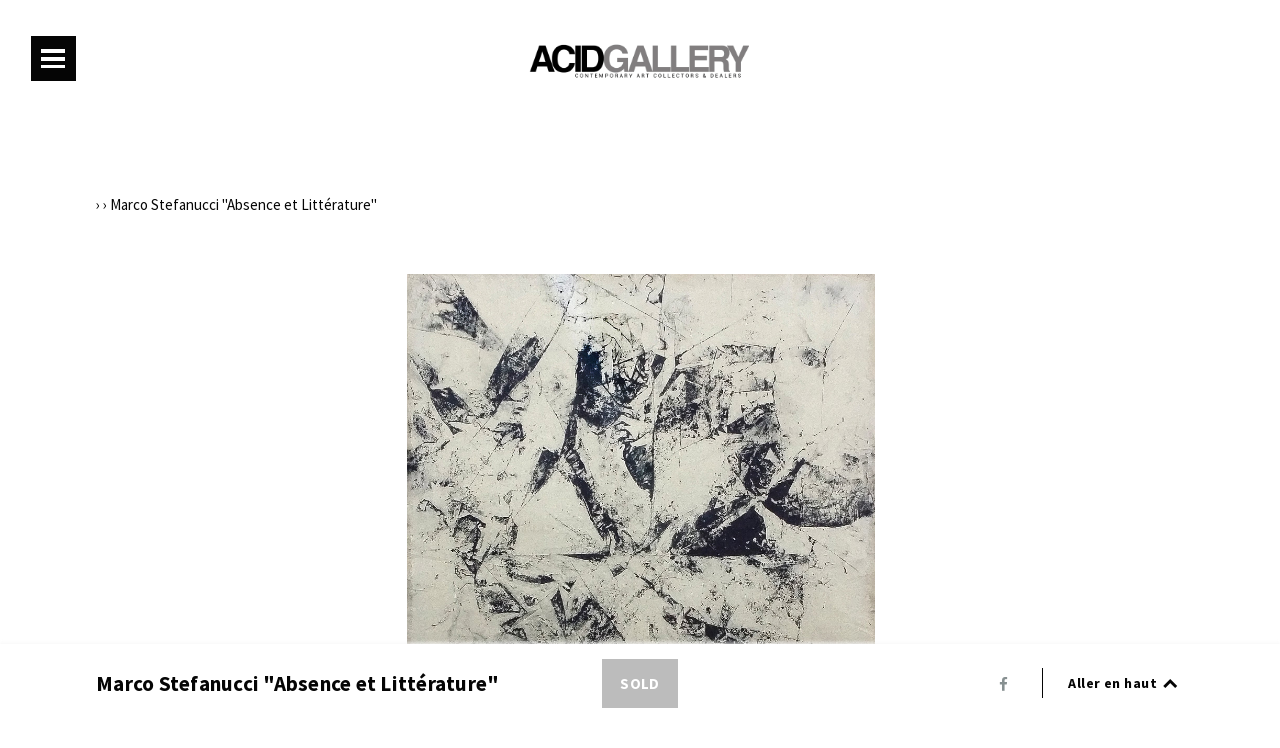

--- FILE ---
content_type: text/html; charset=utf-8
request_url: https://www.acid-gallery.com/products/marco-stefanucci-absence-et-literature
body_size: 15309
content:
<!DOCTYPE html>
<!--[if IE 9 ]><html class="ie9 no-js"><![endif]-->
<!--[if IE 8 ]><html class="ie8 no-js"><![endif]-->
<!--[if (gt IE 9)|!(IE)]><!--><html class="no-js"><!--<![endif]-->
<head>


  <meta charset="utf-8" />

  <link rel="icon" type="image/png" href="//www.acid-gallery.com/cdn/shop/t/12/assets/favicon.png?v=18794015970267809521657816558"/>

  <!--[if IE]><meta http-equiv='X-UA-Compatible' content='IE=edge,chrome=1' /><![endif]-->
  <link rel="canonical" href="https://www.acid-gallery.com/products/marco-stefanucci-absence-et-literature" />
  <meta name="viewport" content="width=device-width, initial-scale=1, minimum-scale=1.0, maximum-scale=1.0, user-scalable=no" />
  



<meta property="og:url" content="https://www.acid-gallery.com/products/marco-stefanucci-absence-et-literature">
<meta property="og:site_name" content="acid-gallery">

  <meta property="og:type" content="product">
  <meta property="og:title" content="Marco Stefanucci &quot;Absence et Littérature&quot;">
  <meta property="og:description" content="Peinture acrylique et graphite sur toile
Acrylics and graphite on canvas
Dimensions140 x 190 cm
Unique
2017
 ">
  <meta name="description" content="Peinture acrylique et graphite sur toile
Acrylics and graphite on canvas
Dimensions140 x 190 cm
Unique
2017
 " />
  
    <meta property="og:image" content="http://www.acid-gallery.com/cdn/shop/products/Absence_Literature_2017_acrylics_and_graphite_on_canvas_140x190_cm_Price_5500.jpg?v=1523614752">
    <meta property="og:image:secure_url" content="https://www.acid-gallery.com/cdn/shop/products/Absence_Literature_2017_acrylics_and_graphite_on_canvas_140x190_cm_Price_5500.jpg?v=1523614752">
  
  
    <meta property="og:image" content="http://www.acid-gallery.com/cdn/shop/products/Absence_Literature_2017_acrylics_and_graphite_on_canvas_140x190_cm_Price_5500.jpg?v=1523614752">
    <meta property="og:image:secure_url" content="https://www.acid-gallery.com/cdn/shop/products/Absence_Literature_2017_acrylics_and_graphite_on_canvas_140x190_cm_Price_5500.jpg?v=1523614752">
  
    <meta property="og:image" content="http://www.acid-gallery.com/cdn/shop/products/Absence_Literature_2.jpg?v=1523614785">
    <meta property="og:image:secure_url" content="https://www.acid-gallery.com/cdn/shop/products/Absence_Literature_2.jpg?v=1523614785">
  
  <meta property="og:price:amount" content="5,500.00">
  <meta property="og:price:currency" content="EUR">




  <meta name="twitter:card" content="summary">



  <meta name="twitter:title" content="Marco Stefanucci &quot;Absence et Littérature&quot;">
  <meta name="twitter:description" content="Peinture acrylique et graphite sur toile
Acrylics and graphite on canvas
Dimensions140 x 190 cm
Unique
2017
 ">
  <meta name="twitter:image" content="https://www.acid-gallery.com/cdn/shop/products/Absence_Literature_2017_acrylics_and_graphite_on_canvas_140x190_cm_Price_5500.jpg?v=1523614752">
  <meta name="twitter:image:width" content="480">
  <meta name="twitter:image:height" content="480">




  
  
  

  

  

  

  <link href="//fonts.googleapis.com/css?family=Source+Sans+Pro:400,700" rel="stylesheet" type="text/css">

  <link href="//www.acid-gallery.com/cdn/shop/t/12/assets/style.scss.css?v=132362953099420047911726923346" rel="stylesheet" type="text/css" media="all" />

  <!-- SCRIPTS -->
  <!--[if lt IE 9]><script src="//html5shiv.googlecode.com/svn/trunk/html5.js" type="text/javascript"></script><![endif]-->
  <script src="//www.acid-gallery.com/cdn/shop/t/12/assets/modernizr.min.js?v=121134517573345565831657816553" type="text/javascript"></script>
  <script src="//www.acid-gallery.com/cdn/shop/t/12/assets/respond.min.js?v=93990193852539669651657816558" type="text/javascript"></script>
  <script src="//www.acid-gallery.com/cdn/shopifycloud/storefront/assets/themes_support/shopify_common-5f594365.js" type="text/javascript"></script>
  
  <!-- JQUERY -->
  <script src="https://ajax.googleapis.com/ajax/libs/jquery/1.11.3/jquery.min.js" type="text/javascript"></script>
  <!-- jQuery Dependent -->
  <script src="//www.acid-gallery.com/cdn/shopifycloud/storefront/assets/themes_support/api.jquery-7ab1a3a4.js" type="text/javascript"></script>
  <script src="//www.acid-gallery.com/cdn/shop/t/12/assets/handlebars.min.js?v=19896317728810226151657816556" type="text/javascript"></script>

  <script>window.performance && window.performance.mark && window.performance.mark('shopify.content_for_header.start');</script><meta name="facebook-domain-verification" content="x2avsv273yroil9jng0a3s3x5f61ah">
<meta id="shopify-digital-wallet" name="shopify-digital-wallet" content="/14307836/digital_wallets/dialog">
<link rel="alternate" type="application/json+oembed" href="https://www.acid-gallery.com/products/marco-stefanucci-absence-et-literature.oembed">
<script async="async" src="/checkouts/internal/preloads.js?locale=fr-FR"></script>
<script id="shopify-features" type="application/json">{"accessToken":"d524b50aae03bbf69ccb4756b44bf83a","betas":["rich-media-storefront-analytics"],"domain":"www.acid-gallery.com","predictiveSearch":true,"shopId":14307836,"locale":"fr"}</script>
<script>var Shopify = Shopify || {};
Shopify.shop = "acid-gallery.myshopify.com";
Shopify.locale = "fr";
Shopify.currency = {"active":"EUR","rate":"1.0"};
Shopify.country = "FR";
Shopify.theme = {"name":"acid-gallery\/main","id":122379305039,"schema_name":null,"schema_version":null,"theme_store_id":null,"role":"main"};
Shopify.theme.handle = "null";
Shopify.theme.style = {"id":null,"handle":null};
Shopify.cdnHost = "www.acid-gallery.com/cdn";
Shopify.routes = Shopify.routes || {};
Shopify.routes.root = "/";</script>
<script type="module">!function(o){(o.Shopify=o.Shopify||{}).modules=!0}(window);</script>
<script>!function(o){function n(){var o=[];function n(){o.push(Array.prototype.slice.apply(arguments))}return n.q=o,n}var t=o.Shopify=o.Shopify||{};t.loadFeatures=n(),t.autoloadFeatures=n()}(window);</script>
<script id="shop-js-analytics" type="application/json">{"pageType":"product"}</script>
<script defer="defer" async type="module" src="//www.acid-gallery.com/cdn/shopifycloud/shop-js/modules/v2/client.init-shop-cart-sync_CK653pj-.fr.esm.js"></script>
<script defer="defer" async type="module" src="//www.acid-gallery.com/cdn/shopifycloud/shop-js/modules/v2/chunk.common_THX2l5vq.esm.js"></script>
<script type="module">
  await import("//www.acid-gallery.com/cdn/shopifycloud/shop-js/modules/v2/client.init-shop-cart-sync_CK653pj-.fr.esm.js");
await import("//www.acid-gallery.com/cdn/shopifycloud/shop-js/modules/v2/chunk.common_THX2l5vq.esm.js");

  window.Shopify.SignInWithShop?.initShopCartSync?.({"fedCMEnabled":true,"windoidEnabled":true});

</script>
<script>(function() {
  var isLoaded = false;
  function asyncLoad() {
    if (isLoaded) return;
    isLoaded = true;
    var urls = ["https:\/\/chimpstatic.com\/mcjs-connected\/js\/users\/16bc39abc76940093a2f2372b\/f753112c4a0758a1d840af431.js?shop=acid-gallery.myshopify.com","https:\/\/api.omegatheme.com\/facebook-chat\/\/facebook-chat.js?v=1589453904\u0026shop=acid-gallery.myshopify.com","https:\/\/cdn.nfcube.com\/instafeed-028f070e4a35ddc57a637bc994ef8e6b.js?shop=acid-gallery.myshopify.com","\/\/cdn.shopify.com\/proxy\/ce073e0dc0b4610aa27ee2bd2b05122cf96ec3ef34ef0e100c75901c00194397\/bucket.useifsapp.com\/theme-files-min\/js\/ifs-script-tag-min.js?v=2\u0026shop=acid-gallery.myshopify.com\u0026sp-cache-control=cHVibGljLCBtYXgtYWdlPTkwMA"];
    for (var i = 0; i < urls.length; i++) {
      var s = document.createElement('script');
      s.type = 'text/javascript';
      s.async = true;
      s.src = urls[i];
      var x = document.getElementsByTagName('script')[0];
      x.parentNode.insertBefore(s, x);
    }
  };
  if(window.attachEvent) {
    window.attachEvent('onload', asyncLoad);
  } else {
    window.addEventListener('load', asyncLoad, false);
  }
})();</script>
<script id="__st">var __st={"a":14307836,"offset":3600,"reqid":"a4116648-8e47-483e-a5ad-d98d7cadecd6-1767473079","pageurl":"www.acid-gallery.com\/products\/marco-stefanucci-absence-et-literature","u":"53647bea3189","p":"product","rtyp":"product","rid":1316899881039};</script>
<script>window.ShopifyPaypalV4VisibilityTracking = true;</script>
<script id="captcha-bootstrap">!function(){'use strict';const t='contact',e='account',n='new_comment',o=[[t,t],['blogs',n],['comments',n],[t,'customer']],c=[[e,'customer_login'],[e,'guest_login'],[e,'recover_customer_password'],[e,'create_customer']],r=t=>t.map((([t,e])=>`form[action*='/${t}']:not([data-nocaptcha='true']) input[name='form_type'][value='${e}']`)).join(','),a=t=>()=>t?[...document.querySelectorAll(t)].map((t=>t.form)):[];function s(){const t=[...o],e=r(t);return a(e)}const i='password',u='form_key',d=['recaptcha-v3-token','g-recaptcha-response','h-captcha-response',i],f=()=>{try{return window.sessionStorage}catch{return}},m='__shopify_v',_=t=>t.elements[u];function p(t,e,n=!1){try{const o=window.sessionStorage,c=JSON.parse(o.getItem(e)),{data:r}=function(t){const{data:e,action:n}=t;return t[m]||n?{data:e,action:n}:{data:t,action:n}}(c);for(const[e,n]of Object.entries(r))t.elements[e]&&(t.elements[e].value=n);n&&o.removeItem(e)}catch(o){console.error('form repopulation failed',{error:o})}}const l='form_type',E='cptcha';function T(t){t.dataset[E]=!0}const w=window,h=w.document,L='Shopify',v='ce_forms',y='captcha';let A=!1;((t,e)=>{const n=(g='f06e6c50-85a8-45c8-87d0-21a2b65856fe',I='https://cdn.shopify.com/shopifycloud/storefront-forms-hcaptcha/ce_storefront_forms_captcha_hcaptcha.v1.5.2.iife.js',D={infoText:'Protégé par hCaptcha',privacyText:'Confidentialité',termsText:'Conditions'},(t,e,n)=>{const o=w[L][v],c=o.bindForm;if(c)return c(t,g,e,D).then(n);var r;o.q.push([[t,g,e,D],n]),r=I,A||(h.body.append(Object.assign(h.createElement('script'),{id:'captcha-provider',async:!0,src:r})),A=!0)});var g,I,D;w[L]=w[L]||{},w[L][v]=w[L][v]||{},w[L][v].q=[],w[L][y]=w[L][y]||{},w[L][y].protect=function(t,e){n(t,void 0,e),T(t)},Object.freeze(w[L][y]),function(t,e,n,w,h,L){const[v,y,A,g]=function(t,e,n){const i=e?o:[],u=t?c:[],d=[...i,...u],f=r(d),m=r(i),_=r(d.filter((([t,e])=>n.includes(e))));return[a(f),a(m),a(_),s()]}(w,h,L),I=t=>{const e=t.target;return e instanceof HTMLFormElement?e:e&&e.form},D=t=>v().includes(t);t.addEventListener('submit',(t=>{const e=I(t);if(!e)return;const n=D(e)&&!e.dataset.hcaptchaBound&&!e.dataset.recaptchaBound,o=_(e),c=g().includes(e)&&(!o||!o.value);(n||c)&&t.preventDefault(),c&&!n&&(function(t){try{if(!f())return;!function(t){const e=f();if(!e)return;const n=_(t);if(!n)return;const o=n.value;o&&e.removeItem(o)}(t);const e=Array.from(Array(32),(()=>Math.random().toString(36)[2])).join('');!function(t,e){_(t)||t.append(Object.assign(document.createElement('input'),{type:'hidden',name:u})),t.elements[u].value=e}(t,e),function(t,e){const n=f();if(!n)return;const o=[...t.querySelectorAll(`input[type='${i}']`)].map((({name:t})=>t)),c=[...d,...o],r={};for(const[a,s]of new FormData(t).entries())c.includes(a)||(r[a]=s);n.setItem(e,JSON.stringify({[m]:1,action:t.action,data:r}))}(t,e)}catch(e){console.error('failed to persist form',e)}}(e),e.submit())}));const S=(t,e)=>{t&&!t.dataset[E]&&(n(t,e.some((e=>e===t))),T(t))};for(const o of['focusin','change'])t.addEventListener(o,(t=>{const e=I(t);D(e)&&S(e,y())}));const B=e.get('form_key'),M=e.get(l),P=B&&M;t.addEventListener('DOMContentLoaded',(()=>{const t=y();if(P)for(const e of t)e.elements[l].value===M&&p(e,B);[...new Set([...A(),...v().filter((t=>'true'===t.dataset.shopifyCaptcha))])].forEach((e=>S(e,t)))}))}(h,new URLSearchParams(w.location.search),n,t,e,['guest_login'])})(!0,!0)}();</script>
<script integrity="sha256-4kQ18oKyAcykRKYeNunJcIwy7WH5gtpwJnB7kiuLZ1E=" data-source-attribution="shopify.loadfeatures" defer="defer" src="//www.acid-gallery.com/cdn/shopifycloud/storefront/assets/storefront/load_feature-a0a9edcb.js" crossorigin="anonymous"></script>
<script data-source-attribution="shopify.dynamic_checkout.dynamic.init">var Shopify=Shopify||{};Shopify.PaymentButton=Shopify.PaymentButton||{isStorefrontPortableWallets:!0,init:function(){window.Shopify.PaymentButton.init=function(){};var t=document.createElement("script");t.src="https://www.acid-gallery.com/cdn/shopifycloud/portable-wallets/latest/portable-wallets.fr.js",t.type="module",document.head.appendChild(t)}};
</script>
<script data-source-attribution="shopify.dynamic_checkout.buyer_consent">
  function portableWalletsHideBuyerConsent(e){var t=document.getElementById("shopify-buyer-consent"),n=document.getElementById("shopify-subscription-policy-button");t&&n&&(t.classList.add("hidden"),t.setAttribute("aria-hidden","true"),n.removeEventListener("click",e))}function portableWalletsShowBuyerConsent(e){var t=document.getElementById("shopify-buyer-consent"),n=document.getElementById("shopify-subscription-policy-button");t&&n&&(t.classList.remove("hidden"),t.removeAttribute("aria-hidden"),n.addEventListener("click",e))}window.Shopify?.PaymentButton&&(window.Shopify.PaymentButton.hideBuyerConsent=portableWalletsHideBuyerConsent,window.Shopify.PaymentButton.showBuyerConsent=portableWalletsShowBuyerConsent);
</script>
<script data-source-attribution="shopify.dynamic_checkout.cart.bootstrap">document.addEventListener("DOMContentLoaded",(function(){function t(){return document.querySelector("shopify-accelerated-checkout-cart, shopify-accelerated-checkout")}if(t())Shopify.PaymentButton.init();else{new MutationObserver((function(e,n){t()&&(Shopify.PaymentButton.init(),n.disconnect())})).observe(document.body,{childList:!0,subtree:!0})}}));
</script>

<script>window.performance && window.performance.mark && window.performance.mark('shopify.content_for_header.end');</script>
<style></style><!--LH--><title>
  Marco Stefanucci &quot;Absence et Littérature&quot; | Acid Gallery &ndash; acid-gallery
  </title>

 

<script>window.__pagefly_analytics_settings__ = {"acceptTracking":true};</script>
 <!--Gem_Page_Header_Script-->
    


<!--End_Gem_Page_Header_Script-->
<script src="https://cdn.shopify.com/extensions/019a81cb-474f-76ba-90ef-a5925cebb129/shopify-remix-boilerplate-44/assets/instagram-story.js" type="text/javascript" defer="defer"></script>
<link href="https://cdn.shopify.com/extensions/019a81cb-474f-76ba-90ef-a5925cebb129/shopify-remix-boilerplate-44/assets/instagram-story.css" rel="stylesheet" type="text/css" media="all">
<link href="https://monorail-edge.shopifysvc.com" rel="dns-prefetch">
<script>(function(){if ("sendBeacon" in navigator && "performance" in window) {try {var session_token_from_headers = performance.getEntriesByType('navigation')[0].serverTiming.find(x => x.name == '_s').description;} catch {var session_token_from_headers = undefined;}var session_cookie_matches = document.cookie.match(/_shopify_s=([^;]*)/);var session_token_from_cookie = session_cookie_matches && session_cookie_matches.length === 2 ? session_cookie_matches[1] : "";var session_token = session_token_from_headers || session_token_from_cookie || "";function handle_abandonment_event(e) {var entries = performance.getEntries().filter(function(entry) {return /monorail-edge.shopifysvc.com/.test(entry.name);});if (!window.abandonment_tracked && entries.length === 0) {window.abandonment_tracked = true;var currentMs = Date.now();var navigation_start = performance.timing.navigationStart;var payload = {shop_id: 14307836,url: window.location.href,navigation_start,duration: currentMs - navigation_start,session_token,page_type: "product"};window.navigator.sendBeacon("https://monorail-edge.shopifysvc.com/v1/produce", JSON.stringify({schema_id: "online_store_buyer_site_abandonment/1.1",payload: payload,metadata: {event_created_at_ms: currentMs,event_sent_at_ms: currentMs}}));}}window.addEventListener('pagehide', handle_abandonment_event);}}());</script>
<script id="web-pixels-manager-setup">(function e(e,d,r,n,o){if(void 0===o&&(o={}),!Boolean(null===(a=null===(i=window.Shopify)||void 0===i?void 0:i.analytics)||void 0===a?void 0:a.replayQueue)){var i,a;window.Shopify=window.Shopify||{};var t=window.Shopify;t.analytics=t.analytics||{};var s=t.analytics;s.replayQueue=[],s.publish=function(e,d,r){return s.replayQueue.push([e,d,r]),!0};try{self.performance.mark("wpm:start")}catch(e){}var l=function(){var e={modern:/Edge?\/(1{2}[4-9]|1[2-9]\d|[2-9]\d{2}|\d{4,})\.\d+(\.\d+|)|Firefox\/(1{2}[4-9]|1[2-9]\d|[2-9]\d{2}|\d{4,})\.\d+(\.\d+|)|Chrom(ium|e)\/(9{2}|\d{3,})\.\d+(\.\d+|)|(Maci|X1{2}).+ Version\/(15\.\d+|(1[6-9]|[2-9]\d|\d{3,})\.\d+)([,.]\d+|)( \(\w+\)|)( Mobile\/\w+|) Safari\/|Chrome.+OPR\/(9{2}|\d{3,})\.\d+\.\d+|(CPU[ +]OS|iPhone[ +]OS|CPU[ +]iPhone|CPU IPhone OS|CPU iPad OS)[ +]+(15[._]\d+|(1[6-9]|[2-9]\d|\d{3,})[._]\d+)([._]\d+|)|Android:?[ /-](13[3-9]|1[4-9]\d|[2-9]\d{2}|\d{4,})(\.\d+|)(\.\d+|)|Android.+Firefox\/(13[5-9]|1[4-9]\d|[2-9]\d{2}|\d{4,})\.\d+(\.\d+|)|Android.+Chrom(ium|e)\/(13[3-9]|1[4-9]\d|[2-9]\d{2}|\d{4,})\.\d+(\.\d+|)|SamsungBrowser\/([2-9]\d|\d{3,})\.\d+/,legacy:/Edge?\/(1[6-9]|[2-9]\d|\d{3,})\.\d+(\.\d+|)|Firefox\/(5[4-9]|[6-9]\d|\d{3,})\.\d+(\.\d+|)|Chrom(ium|e)\/(5[1-9]|[6-9]\d|\d{3,})\.\d+(\.\d+|)([\d.]+$|.*Safari\/(?![\d.]+ Edge\/[\d.]+$))|(Maci|X1{2}).+ Version\/(10\.\d+|(1[1-9]|[2-9]\d|\d{3,})\.\d+)([,.]\d+|)( \(\w+\)|)( Mobile\/\w+|) Safari\/|Chrome.+OPR\/(3[89]|[4-9]\d|\d{3,})\.\d+\.\d+|(CPU[ +]OS|iPhone[ +]OS|CPU[ +]iPhone|CPU IPhone OS|CPU iPad OS)[ +]+(10[._]\d+|(1[1-9]|[2-9]\d|\d{3,})[._]\d+)([._]\d+|)|Android:?[ /-](13[3-9]|1[4-9]\d|[2-9]\d{2}|\d{4,})(\.\d+|)(\.\d+|)|Mobile Safari.+OPR\/([89]\d|\d{3,})\.\d+\.\d+|Android.+Firefox\/(13[5-9]|1[4-9]\d|[2-9]\d{2}|\d{4,})\.\d+(\.\d+|)|Android.+Chrom(ium|e)\/(13[3-9]|1[4-9]\d|[2-9]\d{2}|\d{4,})\.\d+(\.\d+|)|Android.+(UC? ?Browser|UCWEB|U3)[ /]?(15\.([5-9]|\d{2,})|(1[6-9]|[2-9]\d|\d{3,})\.\d+)\.\d+|SamsungBrowser\/(5\.\d+|([6-9]|\d{2,})\.\d+)|Android.+MQ{2}Browser\/(14(\.(9|\d{2,})|)|(1[5-9]|[2-9]\d|\d{3,})(\.\d+|))(\.\d+|)|K[Aa][Ii]OS\/(3\.\d+|([4-9]|\d{2,})\.\d+)(\.\d+|)/},d=e.modern,r=e.legacy,n=navigator.userAgent;return n.match(d)?"modern":n.match(r)?"legacy":"unknown"}(),u="modern"===l?"modern":"legacy",c=(null!=n?n:{modern:"",legacy:""})[u],f=function(e){return[e.baseUrl,"/wpm","/b",e.hashVersion,"modern"===e.buildTarget?"m":"l",".js"].join("")}({baseUrl:d,hashVersion:r,buildTarget:u}),m=function(e){var d=e.version,r=e.bundleTarget,n=e.surface,o=e.pageUrl,i=e.monorailEndpoint;return{emit:function(e){var a=e.status,t=e.errorMsg,s=(new Date).getTime(),l=JSON.stringify({metadata:{event_sent_at_ms:s},events:[{schema_id:"web_pixels_manager_load/3.1",payload:{version:d,bundle_target:r,page_url:o,status:a,surface:n,error_msg:t},metadata:{event_created_at_ms:s}}]});if(!i)return console&&console.warn&&console.warn("[Web Pixels Manager] No Monorail endpoint provided, skipping logging."),!1;try{return self.navigator.sendBeacon.bind(self.navigator)(i,l)}catch(e){}var u=new XMLHttpRequest;try{return u.open("POST",i,!0),u.setRequestHeader("Content-Type","text/plain"),u.send(l),!0}catch(e){return console&&console.warn&&console.warn("[Web Pixels Manager] Got an unhandled error while logging to Monorail."),!1}}}}({version:r,bundleTarget:l,surface:e.surface,pageUrl:self.location.href,monorailEndpoint:e.monorailEndpoint});try{o.browserTarget=l,function(e){var d=e.src,r=e.async,n=void 0===r||r,o=e.onload,i=e.onerror,a=e.sri,t=e.scriptDataAttributes,s=void 0===t?{}:t,l=document.createElement("script"),u=document.querySelector("head"),c=document.querySelector("body");if(l.async=n,l.src=d,a&&(l.integrity=a,l.crossOrigin="anonymous"),s)for(var f in s)if(Object.prototype.hasOwnProperty.call(s,f))try{l.dataset[f]=s[f]}catch(e){}if(o&&l.addEventListener("load",o),i&&l.addEventListener("error",i),u)u.appendChild(l);else{if(!c)throw new Error("Did not find a head or body element to append the script");c.appendChild(l)}}({src:f,async:!0,onload:function(){if(!function(){var e,d;return Boolean(null===(d=null===(e=window.Shopify)||void 0===e?void 0:e.analytics)||void 0===d?void 0:d.initialized)}()){var d=window.webPixelsManager.init(e)||void 0;if(d){var r=window.Shopify.analytics;r.replayQueue.forEach((function(e){var r=e[0],n=e[1],o=e[2];d.publishCustomEvent(r,n,o)})),r.replayQueue=[],r.publish=d.publishCustomEvent,r.visitor=d.visitor,r.initialized=!0}}},onerror:function(){return m.emit({status:"failed",errorMsg:"".concat(f," has failed to load")})},sri:function(e){var d=/^sha384-[A-Za-z0-9+/=]+$/;return"string"==typeof e&&d.test(e)}(c)?c:"",scriptDataAttributes:o}),m.emit({status:"loading"})}catch(e){m.emit({status:"failed",errorMsg:(null==e?void 0:e.message)||"Unknown error"})}}})({shopId: 14307836,storefrontBaseUrl: "https://www.acid-gallery.com",extensionsBaseUrl: "https://extensions.shopifycdn.com/cdn/shopifycloud/web-pixels-manager",monorailEndpoint: "https://monorail-edge.shopifysvc.com/unstable/produce_batch",surface: "storefront-renderer",enabledBetaFlags: ["2dca8a86","a0d5f9d2"],webPixelsConfigList: [{"id":"shopify-app-pixel","configuration":"{}","eventPayloadVersion":"v1","runtimeContext":"STRICT","scriptVersion":"0450","apiClientId":"shopify-pixel","type":"APP","privacyPurposes":["ANALYTICS","MARKETING"]},{"id":"shopify-custom-pixel","eventPayloadVersion":"v1","runtimeContext":"LAX","scriptVersion":"0450","apiClientId":"shopify-pixel","type":"CUSTOM","privacyPurposes":["ANALYTICS","MARKETING"]}],isMerchantRequest: false,initData: {"shop":{"name":"acid-gallery","paymentSettings":{"currencyCode":"EUR"},"myshopifyDomain":"acid-gallery.myshopify.com","countryCode":"FR","storefrontUrl":"https:\/\/www.acid-gallery.com"},"customer":null,"cart":null,"checkout":null,"productVariants":[{"price":{"amount":5500.0,"currencyCode":"EUR"},"product":{"title":"Marco Stefanucci \"Absence et Littérature\"","vendor":"acid-gallery","id":"1316899881039","untranslatedTitle":"Marco Stefanucci \"Absence et Littérature\"","url":"\/products\/marco-stefanucci-absence-et-literature","type":""},"id":"12199066861647","image":{"src":"\/\/www.acid-gallery.com\/cdn\/shop\/products\/Absence_Literature_2017_acrylics_and_graphite_on_canvas_140x190_cm_Price_5500.jpg?v=1523614752"},"sku":"","title":"Default Title","untranslatedTitle":"Default Title"}],"purchasingCompany":null},},"https://www.acid-gallery.com/cdn","da62cc92w68dfea28pcf9825a4m392e00d0",{"modern":"","legacy":""},{"shopId":"14307836","storefrontBaseUrl":"https:\/\/www.acid-gallery.com","extensionBaseUrl":"https:\/\/extensions.shopifycdn.com\/cdn\/shopifycloud\/web-pixels-manager","surface":"storefront-renderer","enabledBetaFlags":"[\"2dca8a86\", \"a0d5f9d2\"]","isMerchantRequest":"false","hashVersion":"da62cc92w68dfea28pcf9825a4m392e00d0","publish":"custom","events":"[[\"page_viewed\",{}],[\"product_viewed\",{\"productVariant\":{\"price\":{\"amount\":5500.0,\"currencyCode\":\"EUR\"},\"product\":{\"title\":\"Marco Stefanucci \\\"Absence et Littérature\\\"\",\"vendor\":\"acid-gallery\",\"id\":\"1316899881039\",\"untranslatedTitle\":\"Marco Stefanucci \\\"Absence et Littérature\\\"\",\"url\":\"\/products\/marco-stefanucci-absence-et-literature\",\"type\":\"\"},\"id\":\"12199066861647\",\"image\":{\"src\":\"\/\/www.acid-gallery.com\/cdn\/shop\/products\/Absence_Literature_2017_acrylics_and_graphite_on_canvas_140x190_cm_Price_5500.jpg?v=1523614752\"},\"sku\":\"\",\"title\":\"Default Title\",\"untranslatedTitle\":\"Default Title\"}}]]"});</script><script>
  window.ShopifyAnalytics = window.ShopifyAnalytics || {};
  window.ShopifyAnalytics.meta = window.ShopifyAnalytics.meta || {};
  window.ShopifyAnalytics.meta.currency = 'EUR';
  var meta = {"product":{"id":1316899881039,"gid":"gid:\/\/shopify\/Product\/1316899881039","vendor":"acid-gallery","type":"","handle":"marco-stefanucci-absence-et-literature","variants":[{"id":12199066861647,"price":550000,"name":"Marco Stefanucci \"Absence et Littérature\"","public_title":null,"sku":""}],"remote":false},"page":{"pageType":"product","resourceType":"product","resourceId":1316899881039,"requestId":"a4116648-8e47-483e-a5ad-d98d7cadecd6-1767473079"}};
  for (var attr in meta) {
    window.ShopifyAnalytics.meta[attr] = meta[attr];
  }
</script>
<script class="analytics">
  (function () {
    var customDocumentWrite = function(content) {
      var jquery = null;

      if (window.jQuery) {
        jquery = window.jQuery;
      } else if (window.Checkout && window.Checkout.$) {
        jquery = window.Checkout.$;
      }

      if (jquery) {
        jquery('body').append(content);
      }
    };

    var hasLoggedConversion = function(token) {
      if (token) {
        return document.cookie.indexOf('loggedConversion=' + token) !== -1;
      }
      return false;
    }

    var setCookieIfConversion = function(token) {
      if (token) {
        var twoMonthsFromNow = new Date(Date.now());
        twoMonthsFromNow.setMonth(twoMonthsFromNow.getMonth() + 2);

        document.cookie = 'loggedConversion=' + token + '; expires=' + twoMonthsFromNow;
      }
    }

    var trekkie = window.ShopifyAnalytics.lib = window.trekkie = window.trekkie || [];
    if (trekkie.integrations) {
      return;
    }
    trekkie.methods = [
      'identify',
      'page',
      'ready',
      'track',
      'trackForm',
      'trackLink'
    ];
    trekkie.factory = function(method) {
      return function() {
        var args = Array.prototype.slice.call(arguments);
        args.unshift(method);
        trekkie.push(args);
        return trekkie;
      };
    };
    for (var i = 0; i < trekkie.methods.length; i++) {
      var key = trekkie.methods[i];
      trekkie[key] = trekkie.factory(key);
    }
    trekkie.load = function(config) {
      trekkie.config = config || {};
      trekkie.config.initialDocumentCookie = document.cookie;
      var first = document.getElementsByTagName('script')[0];
      var script = document.createElement('script');
      script.type = 'text/javascript';
      script.onerror = function(e) {
        var scriptFallback = document.createElement('script');
        scriptFallback.type = 'text/javascript';
        scriptFallback.onerror = function(error) {
                var Monorail = {
      produce: function produce(monorailDomain, schemaId, payload) {
        var currentMs = new Date().getTime();
        var event = {
          schema_id: schemaId,
          payload: payload,
          metadata: {
            event_created_at_ms: currentMs,
            event_sent_at_ms: currentMs
          }
        };
        return Monorail.sendRequest("https://" + monorailDomain + "/v1/produce", JSON.stringify(event));
      },
      sendRequest: function sendRequest(endpointUrl, payload) {
        // Try the sendBeacon API
        if (window && window.navigator && typeof window.navigator.sendBeacon === 'function' && typeof window.Blob === 'function' && !Monorail.isIos12()) {
          var blobData = new window.Blob([payload], {
            type: 'text/plain'
          });

          if (window.navigator.sendBeacon(endpointUrl, blobData)) {
            return true;
          } // sendBeacon was not successful

        } // XHR beacon

        var xhr = new XMLHttpRequest();

        try {
          xhr.open('POST', endpointUrl);
          xhr.setRequestHeader('Content-Type', 'text/plain');
          xhr.send(payload);
        } catch (e) {
          console.log(e);
        }

        return false;
      },
      isIos12: function isIos12() {
        return window.navigator.userAgent.lastIndexOf('iPhone; CPU iPhone OS 12_') !== -1 || window.navigator.userAgent.lastIndexOf('iPad; CPU OS 12_') !== -1;
      }
    };
    Monorail.produce('monorail-edge.shopifysvc.com',
      'trekkie_storefront_load_errors/1.1',
      {shop_id: 14307836,
      theme_id: 122379305039,
      app_name: "storefront",
      context_url: window.location.href,
      source_url: "//www.acid-gallery.com/cdn/s/trekkie.storefront.8f32c7f0b513e73f3235c26245676203e1209161.min.js"});

        };
        scriptFallback.async = true;
        scriptFallback.src = '//www.acid-gallery.com/cdn/s/trekkie.storefront.8f32c7f0b513e73f3235c26245676203e1209161.min.js';
        first.parentNode.insertBefore(scriptFallback, first);
      };
      script.async = true;
      script.src = '//www.acid-gallery.com/cdn/s/trekkie.storefront.8f32c7f0b513e73f3235c26245676203e1209161.min.js';
      first.parentNode.insertBefore(script, first);
    };
    trekkie.load(
      {"Trekkie":{"appName":"storefront","development":false,"defaultAttributes":{"shopId":14307836,"isMerchantRequest":null,"themeId":122379305039,"themeCityHash":"5586371278761886383","contentLanguage":"fr","currency":"EUR","eventMetadataId":"6c74c18b-3c30-4ce9-8893-6acd1f3e0f9f"},"isServerSideCookieWritingEnabled":true,"monorailRegion":"shop_domain","enabledBetaFlags":["65f19447"]},"Session Attribution":{},"S2S":{"facebookCapiEnabled":true,"source":"trekkie-storefront-renderer","apiClientId":580111}}
    );

    var loaded = false;
    trekkie.ready(function() {
      if (loaded) return;
      loaded = true;

      window.ShopifyAnalytics.lib = window.trekkie;

      var originalDocumentWrite = document.write;
      document.write = customDocumentWrite;
      try { window.ShopifyAnalytics.merchantGoogleAnalytics.call(this); } catch(error) {};
      document.write = originalDocumentWrite;

      window.ShopifyAnalytics.lib.page(null,{"pageType":"product","resourceType":"product","resourceId":1316899881039,"requestId":"a4116648-8e47-483e-a5ad-d98d7cadecd6-1767473079","shopifyEmitted":true});

      var match = window.location.pathname.match(/checkouts\/(.+)\/(thank_you|post_purchase)/)
      var token = match? match[1]: undefined;
      if (!hasLoggedConversion(token)) {
        setCookieIfConversion(token);
        window.ShopifyAnalytics.lib.track("Viewed Product",{"currency":"EUR","variantId":12199066861647,"productId":1316899881039,"productGid":"gid:\/\/shopify\/Product\/1316899881039","name":"Marco Stefanucci \"Absence et Littérature\"","price":"5500.00","sku":"","brand":"acid-gallery","variant":null,"category":"","nonInteraction":true,"remote":false},undefined,undefined,{"shopifyEmitted":true});
      window.ShopifyAnalytics.lib.track("monorail:\/\/trekkie_storefront_viewed_product\/1.1",{"currency":"EUR","variantId":12199066861647,"productId":1316899881039,"productGid":"gid:\/\/shopify\/Product\/1316899881039","name":"Marco Stefanucci \"Absence et Littérature\"","price":"5500.00","sku":"","brand":"acid-gallery","variant":null,"category":"","nonInteraction":true,"remote":false,"referer":"https:\/\/www.acid-gallery.com\/products\/marco-stefanucci-absence-et-literature"});
      }
    });


        var eventsListenerScript = document.createElement('script');
        eventsListenerScript.async = true;
        eventsListenerScript.src = "//www.acid-gallery.com/cdn/shopifycloud/storefront/assets/shop_events_listener-3da45d37.js";
        document.getElementsByTagName('head')[0].appendChild(eventsListenerScript);

})();</script>
<script
  defer
  src="https://www.acid-gallery.com/cdn/shopifycloud/perf-kit/shopify-perf-kit-2.1.2.min.js"
  data-application="storefront-renderer"
  data-shop-id="14307836"
  data-render-region="gcp-us-east1"
  data-page-type="product"
  data-theme-instance-id="122379305039"
  data-theme-name=""
  data-theme-version=""
  data-monorail-region="shop_domain"
  data-resource-timing-sampling-rate="10"
  data-shs="true"
  data-shs-beacon="true"
  data-shs-export-with-fetch="true"
  data-shs-logs-sample-rate="1"
  data-shs-beacon-endpoint="https://www.acid-gallery.com/api/collect"
></script>
</head> 



<body id="marco-stefanucci-quot-absence-et-litterature-quot-acid-gallery" class="template-product image-hover-dark cta-fill-black" >

  
 
  
  

  
  <div class="pageWrap">
  
   

  
<header class="site-header header--no-bg">
  <div class="container">
    <div class="row row-lg">
      
        <a href="/" class="nav-item main-logo">
          <img src="//www.acid-gallery.com/cdn/shop/t/12/assets/logo.png?v=41542163532907297431657816559" alt="Mulberry Logo" class="logo" />
          
            <img src="//www.acid-gallery.com/cdn/shop/t/12/assets/logo--sm.png?v=18794015970267809521657816556" alt="Mulberry Logo" class="logo--sm" />
          
        </a>
      

      <div class="header-fix-cont">
        <div class="header-fix-cont-inner">
          <a href="#menu" class="js-menuToggle menuToggle nav-item-fixed nav-item" data-target="nav">
            <div id="hamburger-menu" class="icon-menu">
              <img alt="icon-menu-open" src='//www.acid-gallery.com/cdn/shop/t/12/assets/icon_fallback_menu.png?v=93582361197960162071657816555' class="ie8-hidden icon-menu-open">
              <img alt="icon-menu-close" src='//www.acid-gallery.com/cdn/shop/t/12/assets/icon_fallback_close.png?v=75759424361271483011657816556' class="ie8-hidden icon-menu-close">
              <div class="diamond-bar"></div>
              <div id="hamburger-bar" class="icon-bar"></div>
            </div>
          </a>

          <a href="/cart" class="js-cartToggle cartToggle nav-item-fixed nav-item diamond-outline">
            <div class="diamond"></div>
            <div id="CartToggleItemCount" class="cartToggle-items">0</div>

          </a> 
        </div>
      </div>

    </div>
  </div>
</header>
  <div class="nav-container">
  <div class="nav-inner">

    <div class="nav-mobile-close js-menuToggle">
      <i class="icon-close"></i>
    </div>

    <div class="nav-search">
      <div class="js-searchToggle searchToggle">
        <i class="icon-search"></i><i class="icon-close"></i><h4>Rechercher</h4>
      </div>
      <div class="nav-search-overlay">
        <form action="/search" method="get" class="search-form" role="search">
          <div class="inputGroup">
            <input class="nav-search-input" name="q" type="search" id="search-field" placeholder="Rechercher" value="" />
            <input type="hidden" name="type" value="product" />
            <button type="submit" class="nav-search-submit icon-arrow-right"></button>
          </div>
        </form>
      </div>
    </div>

    <nav class="menu">
      
      
        
        
        

        

        <li class="menu-item">

        <!-- LINKS -->
          <a href="/">Accueil</a>

          

          
        </li>

      
        
        
        

        

        <li class="menu-item">

        <!-- LINKS -->
          <a href="/collections">Artistes</a>

          

          
        </li>

      
        
        
        

        

        <li class="menu-item">

        <!-- LINKS -->
          <a href="https://www.acid-gallery.com/blogs/news">Expositions</a>

          

          
        </li>

      
        
        
        

        

        <li class="menu-item">

        <!-- LINKS -->
          <a href="/pages/la-galerie-gallery">La galerie</a>

          

          
        </li>

      
        
        
        

        

        <li class="menu-item">

        <!-- LINKS -->
          <a href="https://www.acid-gallery.com/pages/contact-us">Contact</a>

          

          
        </li>

      

      
      

      
        <span class="menu-divider menu-item"></span>
        <li class="login-links h4">
          
            <a href="/account/login" id="customer_login_link"></a>
            /
            <a href="/account/register" id="customer_register_link"></a>
          
        </li>
      

    </nav>

    <div class="nav-footer">
      
        <div class="nav-social">
          
          
            <a href="https://www.facebook.com/acidartgallery" target="_blank" class="nav-social-link icon-facebook"></a>
          
          
            <a href="https://instagram.com/acid_gallery_" target="_blank" class="nav-social-link icon-instagram"></a>
          
          
          
          
          
          
      </div>
      
      
        <div class="nav-signUp">

          <h1>Inscription newsletters</h1>
          <h4></h4>

          
            <form class="js-signUp-form nav-signUp-form validate js-validate" action="http://eepurl.com/gKkJpL" method="POST" id="mc-embedded-subscribe-form" name="mc-embedded-subscribe-form" target="_blank" novalidate onsubmit="mc.getForm(this)">
                <div class="inputGroup mc-field-group">
                    <input type="email" value="" name="EMAIL" class="signUp-input required email" id="mce-EMAIL" placeholder="youremail@email.com">
                    <span class="signUp-mailIcon icon-mail"></span>
                    <button type="submit" class="signUp-submit icon-arrow-right" name="subscribe" id="mc-embedded-subscribe"></button>
                </div>

                <!-- real people should not fill this in and expect good things -->
                <div style="position: absolute; left: -5000px;"><input type="text" name="b_b27ba410d303e0a239c8ba8e5_3568ace95e" tabindex="-1" value=""></div>

                <div id="mce-responses" class="signUp-responses clear">
                    <div class="signUp-response response" id="mce-error-response"></div>
                    <div class="signUp-response response" id="mce-success-response"></div>
                </div>
            </form>
          
        </div>
      

    </div>

  </div>
</div>
<div class="bodyOverlay"></div>


  
    <div class="cartContainer">
      <div class="scroll">
        
  <div class="row row-lg pad-sm">
    <div class="js-cartToggle js-cartToggle-close cart-close icon-close diamond-outline"><div class="diamond"></div></div>
  </div>


<div id="Cart" class="row cart-row">
  <div class="cart-title block s1 u-center">
    <h1></h1>



    <h2>Panier vide</h2>
    
    <a href="/collections/all" class="js-continueShopping button s1 sm_s12 med_s25 lg_s13 xxl_s14">Poursuivre les achats</a>
  </div> <!-- closing tag for title row -->
  <span class="ie8-after"></span>
</div> <!-- close .cart-row -->



      </div>
    </div>
  

  <div class="bodyWrap">

      
        
        <div class="bodyWrap-spacer"></div>
      

    <!--LayoutHub-Workspace-Start--><!-- Mustache Templates for rendering variant popover -->
<div id="VariantPopoverContainer" class="popover-container"><div class="popover"></div></div>

<script id="VariantPopover" type="text/x-handlebars-template">
<div class="popover-inner">
	<span class="product-selected-mark is-visible"></span>
	
	<div class="popover-item-thumb" data-bg-src="{{img}}" style="background-image: url('{{img}}');">
		<!--[if IE 8]>
		<img src="{{img}}" />
		<![endif]-->
	</div>
	
	<h4>SELECTED</h4>
	<!-- <i class="icon-arrow-left"></i> -->
</div>
</script>


<div class="mobile-zoom-overlay"><span class="js-MobileZoom-close mobile-zoom-close"><i class="icon-close"></i></span></div>







<div itemscope itemtype="http://schema.org/Product">
<meta itemprop="url" content="https://www.acid-gallery.com/products/marco-stefanucci-absence-et-literature">
<meta itemprop="image" content="//www.acid-gallery.com/cdn/shop/products/Absence_Literature_2017_acrylics_and_graphite_on_canvas_140x190_cm_Price_5500_grande.jpg?v=1523614752">

<section class="product container-wrap">
  <div class="container">
    <div class="row row-lg">
      <div class="breadcrumbs block">
        <a href="/" title="Back to the Homepage"></a>





  <span class="breadcrumbs-sep">›</span> 
  
  <a href="/collections/all" title=""></a>
  <span class="breadcrumbs-sep">›</span> 

  

  
     
     Marco Stefanucci "Absence et Littérature"
  



      </div>
    </div>
    <div class="js-productImgSlider productImgSlider row row-lg product-layout-1">
      
        
          <div class="js-slide product-image product-image--fit block s1" data-image="//www.acid-gallery.com/cdn/shop/products/Absence_Literature_2017_acrylics_and_graphite_on_canvas_140x190_cm_Price_5500.jpg?v=1523614752">
            <div class="product-image-inner">
              <span class="product-selected-flag h4 product-status-flag">Produit sélectionné</span>
              <!-- <span class="product-selected-mark"></span> -->
              <img itemprop="image" src="//www.acid-gallery.com/cdn/shop/products/Absence_Literature_2017_acrylics_and_graphite_on_canvas_140x190_cm_Price_5500.jpg?v=1523614752" class="product-image-img" alt="Retrouvez chez Acid Gallery les oeuvres de Marco Stefanucci, galerie d'art contemporain, Vieux Lille | Peinture acrylique et graphite sur toile Acrylics and graphite on canvas Dimensions140 x 190 cm Unique 2017">
              <div class="js-MobileZoom mobile-zoom"><i class="icon-zoom"></i></div>
            </div>
          </div>
        
      
        
          <div class="js-slide product-image product-image--fit block s1" data-image="//www.acid-gallery.com/cdn/shop/products/Absence_Literature_2.jpg?v=1523614785">
            <div class="product-image-inner">
              <span class="product-selected-flag h4 product-status-flag">Produit sélectionné</span>
              <!-- <span class="product-selected-mark"></span> -->
              <img itemprop="image" src="//www.acid-gallery.com/cdn/shop/products/Absence_Literature_2.jpg?v=1523614785" class="product-image-img" alt="Retrouvez chez Acid Gallery les oeuvres de Marco Stefanucci, galerie d'art contemporain, Vieux Lille | Peinture acrylique et graphite sur toile Acrylics and graphite on canvas Dimensions140 x 190 cm Unique 2017">
              <div class="js-MobileZoom mobile-zoom"><i class="icon-zoom"></i></div>
            </div>
          </div>
        
      
      <span class="ie8-after"></span>
    </div>
    <div class="product-info js-product-info row row-lg">
      <div class="block s1 lg_s13">
        <h1 itemprop="name" class="product-title">Marco Stefanucci "Absence et Littérature"</h1>
        
      </div>
      <div class="product-form block s1 lg_s23">
        <form class="productForm" action="/cart/add" method="post">
          <div class="productForm-block">

            <select id="product-select" name="id">
            
              <option selected value="12199066861647" data-sku="">
              Default Title - €5,500.00
            </option>
            
            </select>

          </div>
          
          </div>
          <div class="productForm-block">
            <div itemprop="offers" itemscope itemtype="http://schema.org/Offer">
              <meta itemprop="priceCurrency" content="EUR">
              <link itemprop="availability" href="http://schema.org/OutOfStock">
              <div class="product-price" data-price="550000">

                
                  <h2 class="product-normal-price" itemprop="price">€5,500.00</h2>
                

              </div>
              
            </div>
           
          </div>
        </form>

        
        <div class="product-share">
          <span class="socialBar p">Partager 





  <a target="_blank" href="//www.facebook.com/sharer.php?u=https://www.acid-gallery.com/products/marco-stefanucci-absence-et-literature" class="share-link icon-facebook diamond-outline" data-network="facebook"><div class="diamond"></div></a>



</span>
        </div>
        
        <span class="divider--wide"></span>
        <div class="product-description">
          <div class="product-tabs">
            
          </div>

          <div class="product-tabber js-product-tabber block s1">
            <div class="js-slide" itemprop="description"><div class="rte p"><p><span face="Helvetica" size="3">Peinture acrylique et graphite sur toile</span></p>
<p><span face="Helvetica" size="3">Acrylics and graphite on canvas</span></p>
<p><span face="Helvetica" size="3">Dimensions140 x 190 cm</span></p>
<p><span face="Helvetica" size="3">Unique</span></p>
<div>2017</div>
<p> </p></div></div>
            
          </div>
          <button><a href="mailto:eric@acid-gallery.com">demande d'informations</a></button>
        </div>

      </div>
    </div>
  </div>
</section>
</div> <!-- end itemscope -->

<script>
  var selectCallback = function(variant, selector) {
    Product.callback({
      money_format: "€{{amount}}",
      variant: variant,
      selector: selector
    });
  };

  jQuery(function($) {
    new Shopify.OptionSelectors('product-select', {
      product: {"id":1316899881039,"title":"Marco Stefanucci \"Absence et Littérature\"","handle":"marco-stefanucci-absence-et-literature","description":"\u003cp\u003e\u003cspan face=\"Helvetica\" size=\"3\"\u003ePeinture acrylique et graphite sur toile\u003c\/span\u003e\u003c\/p\u003e\n\u003cp\u003e\u003cspan face=\"Helvetica\" size=\"3\"\u003eAcrylics and graphite on canvas\u003c\/span\u003e\u003c\/p\u003e\n\u003cp\u003e\u003cspan face=\"Helvetica\" size=\"3\"\u003eDimensions140 x 190 cm\u003c\/span\u003e\u003c\/p\u003e\n\u003cp\u003e\u003cspan face=\"Helvetica\" size=\"3\"\u003eUnique\u003c\/span\u003e\u003c\/p\u003e\n\u003cdiv\u003e2017\u003c\/div\u003e\n\u003cp\u003e \u003c\/p\u003e","published_at":"2017-09-25T11:28:56+02:00","created_at":"2018-04-13T12:14:56+02:00","vendor":"acid-gallery","type":"","tags":[],"price":550000,"price_min":550000,"price_max":550000,"available":false,"price_varies":false,"compare_at_price":null,"compare_at_price_min":0,"compare_at_price_max":0,"compare_at_price_varies":false,"variants":[{"id":12199066861647,"title":"Default Title","option1":"Default Title","option2":null,"option3":null,"sku":"","requires_shipping":true,"taxable":true,"featured_image":null,"available":false,"name":"Marco Stefanucci \"Absence et Littérature\"","public_title":null,"options":["Default Title"],"price":550000,"weight":0,"compare_at_price":null,"inventory_quantity":0,"inventory_management":"shopify","inventory_policy":"deny","barcode":"","requires_selling_plan":false,"selling_plan_allocations":[]}],"images":["\/\/www.acid-gallery.com\/cdn\/shop\/products\/Absence_Literature_2017_acrylics_and_graphite_on_canvas_140x190_cm_Price_5500.jpg?v=1523614752","\/\/www.acid-gallery.com\/cdn\/shop\/products\/Absence_Literature_2.jpg?v=1523614785"],"featured_image":"\/\/www.acid-gallery.com\/cdn\/shop\/products\/Absence_Literature_2017_acrylics_and_graphite_on_canvas_140x190_cm_Price_5500.jpg?v=1523614752","options":["Title"],"media":[{"alt":"Retrouvez chez Acid Gallery les oeuvres de Marco Stefanucci, galerie d'art contemporain, Vieux Lille | Peinture acrylique et graphite sur toile Acrylics and graphite on canvas Dimensions140 x 190 cm Unique 2017","id":909489569871,"position":1,"preview_image":{"aspect_ratio":0.724,"height":2469,"width":1788,"src":"\/\/www.acid-gallery.com\/cdn\/shop\/products\/Absence_Literature_2017_acrylics_and_graphite_on_canvas_140x190_cm_Price_5500.jpg?v=1523614752"},"aspect_ratio":0.724,"height":2469,"media_type":"image","src":"\/\/www.acid-gallery.com\/cdn\/shop\/products\/Absence_Literature_2017_acrylics_and_graphite_on_canvas_140x190_cm_Price_5500.jpg?v=1523614752","width":1788},{"alt":"Retrouvez chez Acid Gallery les oeuvres de Marco Stefanucci, galerie d'art contemporain, Vieux Lille | Peinture acrylique et graphite sur toile Acrylics and graphite on canvas Dimensions140 x 190 cm Unique 2017","id":909491044431,"position":2,"preview_image":{"aspect_ratio":0.752,"height":750,"width":564,"src":"\/\/www.acid-gallery.com\/cdn\/shop\/products\/Absence_Literature_2.jpg?v=1523614785"},"aspect_ratio":0.752,"height":750,"media_type":"image","src":"\/\/www.acid-gallery.com\/cdn\/shop\/products\/Absence_Literature_2.jpg?v=1523614785","width":564}],"requires_selling_plan":false,"selling_plan_groups":[],"content":"\u003cp\u003e\u003cspan face=\"Helvetica\" size=\"3\"\u003ePeinture acrylique et graphite sur toile\u003c\/span\u003e\u003c\/p\u003e\n\u003cp\u003e\u003cspan face=\"Helvetica\" size=\"3\"\u003eAcrylics and graphite on canvas\u003c\/span\u003e\u003c\/p\u003e\n\u003cp\u003e\u003cspan face=\"Helvetica\" size=\"3\"\u003eDimensions140 x 190 cm\u003c\/span\u003e\u003c\/p\u003e\n\u003cp\u003e\u003cspan face=\"Helvetica\" size=\"3\"\u003eUnique\u003c\/span\u003e\u003c\/p\u003e\n\u003cdiv\u003e2017\u003c\/div\u003e\n\u003cp\u003e \u003c\/p\u003e"},
      onVariantSelected: selectCallback
    });

    manageOptions();

    function manageOptions(){
      var obj = {"id":1316899881039,"title":"Marco Stefanucci \"Absence et Littérature\"","handle":"marco-stefanucci-absence-et-literature","description":"\u003cp\u003e\u003cspan face=\"Helvetica\" size=\"3\"\u003ePeinture acrylique et graphite sur toile\u003c\/span\u003e\u003c\/p\u003e\n\u003cp\u003e\u003cspan face=\"Helvetica\" size=\"3\"\u003eAcrylics and graphite on canvas\u003c\/span\u003e\u003c\/p\u003e\n\u003cp\u003e\u003cspan face=\"Helvetica\" size=\"3\"\u003eDimensions140 x 190 cm\u003c\/span\u003e\u003c\/p\u003e\n\u003cp\u003e\u003cspan face=\"Helvetica\" size=\"3\"\u003eUnique\u003c\/span\u003e\u003c\/p\u003e\n\u003cdiv\u003e2017\u003c\/div\u003e\n\u003cp\u003e \u003c\/p\u003e","published_at":"2017-09-25T11:28:56+02:00","created_at":"2018-04-13T12:14:56+02:00","vendor":"acid-gallery","type":"","tags":[],"price":550000,"price_min":550000,"price_max":550000,"available":false,"price_varies":false,"compare_at_price":null,"compare_at_price_min":0,"compare_at_price_max":0,"compare_at_price_varies":false,"variants":[{"id":12199066861647,"title":"Default Title","option1":"Default Title","option2":null,"option3":null,"sku":"","requires_shipping":true,"taxable":true,"featured_image":null,"available":false,"name":"Marco Stefanucci \"Absence et Littérature\"","public_title":null,"options":["Default Title"],"price":550000,"weight":0,"compare_at_price":null,"inventory_quantity":0,"inventory_management":"shopify","inventory_policy":"deny","barcode":"","requires_selling_plan":false,"selling_plan_allocations":[]}],"images":["\/\/www.acid-gallery.com\/cdn\/shop\/products\/Absence_Literature_2017_acrylics_and_graphite_on_canvas_140x190_cm_Price_5500.jpg?v=1523614752","\/\/www.acid-gallery.com\/cdn\/shop\/products\/Absence_Literature_2.jpg?v=1523614785"],"featured_image":"\/\/www.acid-gallery.com\/cdn\/shop\/products\/Absence_Literature_2017_acrylics_and_graphite_on_canvas_140x190_cm_Price_5500.jpg?v=1523614752","options":["Title"],"media":[{"alt":"Retrouvez chez Acid Gallery les oeuvres de Marco Stefanucci, galerie d'art contemporain, Vieux Lille | Peinture acrylique et graphite sur toile Acrylics and graphite on canvas Dimensions140 x 190 cm Unique 2017","id":909489569871,"position":1,"preview_image":{"aspect_ratio":0.724,"height":2469,"width":1788,"src":"\/\/www.acid-gallery.com\/cdn\/shop\/products\/Absence_Literature_2017_acrylics_and_graphite_on_canvas_140x190_cm_Price_5500.jpg?v=1523614752"},"aspect_ratio":0.724,"height":2469,"media_type":"image","src":"\/\/www.acid-gallery.com\/cdn\/shop\/products\/Absence_Literature_2017_acrylics_and_graphite_on_canvas_140x190_cm_Price_5500.jpg?v=1523614752","width":1788},{"alt":"Retrouvez chez Acid Gallery les oeuvres de Marco Stefanucci, galerie d'art contemporain, Vieux Lille | Peinture acrylique et graphite sur toile Acrylics and graphite on canvas Dimensions140 x 190 cm Unique 2017","id":909491044431,"position":2,"preview_image":{"aspect_ratio":0.752,"height":750,"width":564,"src":"\/\/www.acid-gallery.com\/cdn\/shop\/products\/Absence_Literature_2.jpg?v=1523614785"},"aspect_ratio":0.752,"height":750,"media_type":"image","src":"\/\/www.acid-gallery.com\/cdn\/shop\/products\/Absence_Literature_2.jpg?v=1523614785","width":564}],"requires_selling_plan":false,"selling_plan_groups":[],"content":"\u003cp\u003e\u003cspan face=\"Helvetica\" size=\"3\"\u003ePeinture acrylique et graphite sur toile\u003c\/span\u003e\u003c\/p\u003e\n\u003cp\u003e\u003cspan face=\"Helvetica\" size=\"3\"\u003eAcrylics and graphite on canvas\u003c\/span\u003e\u003c\/p\u003e\n\u003cp\u003e\u003cspan face=\"Helvetica\" size=\"3\"\u003eDimensions140 x 190 cm\u003c\/span\u003e\u003c\/p\u003e\n\u003cp\u003e\u003cspan face=\"Helvetica\" size=\"3\"\u003eUnique\u003c\/span\u003e\u003c\/p\u003e\n\u003cdiv\u003e2017\u003c\/div\u003e\n\u003cp\u003e \u003c\/p\u003e"};

      /*
       * option_selection.js doesn't add a label if there's only one option,
       * so this logic:
       * * adds a label (and arrow) if there's only one option and multiple variants
       * * prepends the arrow if there are more than on option (this is a normal successful call to option_selection.js)
       * * hides the select element and wrapper if there is only one variant
       *
       * This code is reused here from Site.quickView.selectOptions() in shop.js. Slightly edited: ['name'] is not
       * needed here because Shopify produces two different JSON objects depending on how you call it i.e. AJAX vc {"id":1316899881039,"title":"Marco Stefanucci \"Absence et Littérature\"","handle":"marco-stefanucci-absence-et-literature","description":"\u003cp\u003e\u003cspan face=\"Helvetica\" size=\"3\"\u003ePeinture acrylique et graphite sur toile\u003c\/span\u003e\u003c\/p\u003e\n\u003cp\u003e\u003cspan face=\"Helvetica\" size=\"3\"\u003eAcrylics and graphite on canvas\u003c\/span\u003e\u003c\/p\u003e\n\u003cp\u003e\u003cspan face=\"Helvetica\" size=\"3\"\u003eDimensions140 x 190 cm\u003c\/span\u003e\u003c\/p\u003e\n\u003cp\u003e\u003cspan face=\"Helvetica\" size=\"3\"\u003eUnique\u003c\/span\u003e\u003c\/p\u003e\n\u003cdiv\u003e2017\u003c\/div\u003e\n\u003cp\u003e \u003c\/p\u003e","published_at":"2017-09-25T11:28:56+02:00","created_at":"2018-04-13T12:14:56+02:00","vendor":"acid-gallery","type":"","tags":[],"price":550000,"price_min":550000,"price_max":550000,"available":false,"price_varies":false,"compare_at_price":null,"compare_at_price_min":0,"compare_at_price_max":0,"compare_at_price_varies":false,"variants":[{"id":12199066861647,"title":"Default Title","option1":"Default Title","option2":null,"option3":null,"sku":"","requires_shipping":true,"taxable":true,"featured_image":null,"available":false,"name":"Marco Stefanucci \"Absence et Littérature\"","public_title":null,"options":["Default Title"],"price":550000,"weight":0,"compare_at_price":null,"inventory_quantity":0,"inventory_management":"shopify","inventory_policy":"deny","barcode":"","requires_selling_plan":false,"selling_plan_allocations":[]}],"images":["\/\/www.acid-gallery.com\/cdn\/shop\/products\/Absence_Literature_2017_acrylics_and_graphite_on_canvas_140x190_cm_Price_5500.jpg?v=1523614752","\/\/www.acid-gallery.com\/cdn\/shop\/products\/Absence_Literature_2.jpg?v=1523614785"],"featured_image":"\/\/www.acid-gallery.com\/cdn\/shop\/products\/Absence_Literature_2017_acrylics_and_graphite_on_canvas_140x190_cm_Price_5500.jpg?v=1523614752","options":["Title"],"media":[{"alt":"Retrouvez chez Acid Gallery les oeuvres de Marco Stefanucci, galerie d'art contemporain, Vieux Lille | Peinture acrylique et graphite sur toile Acrylics and graphite on canvas Dimensions140 x 190 cm Unique 2017","id":909489569871,"position":1,"preview_image":{"aspect_ratio":0.724,"height":2469,"width":1788,"src":"\/\/www.acid-gallery.com\/cdn\/shop\/products\/Absence_Literature_2017_acrylics_and_graphite_on_canvas_140x190_cm_Price_5500.jpg?v=1523614752"},"aspect_ratio":0.724,"height":2469,"media_type":"image","src":"\/\/www.acid-gallery.com\/cdn\/shop\/products\/Absence_Literature_2017_acrylics_and_graphite_on_canvas_140x190_cm_Price_5500.jpg?v=1523614752","width":1788},{"alt":"Retrouvez chez Acid Gallery les oeuvres de Marco Stefanucci, galerie d'art contemporain, Vieux Lille | Peinture acrylique et graphite sur toile Acrylics and graphite on canvas Dimensions140 x 190 cm Unique 2017","id":909491044431,"position":2,"preview_image":{"aspect_ratio":0.752,"height":750,"width":564,"src":"\/\/www.acid-gallery.com\/cdn\/shop\/products\/Absence_Literature_2.jpg?v=1523614785"},"aspect_ratio":0.752,"height":750,"media_type":"image","src":"\/\/www.acid-gallery.com\/cdn\/shop\/products\/Absence_Literature_2.jpg?v=1523614785","width":564}],"requires_selling_plan":false,"selling_plan_groups":[],"content":"\u003cp\u003e\u003cspan face=\"Helvetica\" size=\"3\"\u003ePeinture acrylique et graphite sur toile\u003c\/span\u003e\u003c\/p\u003e\n\u003cp\u003e\u003cspan face=\"Helvetica\" size=\"3\"\u003eAcrylics and graphite on canvas\u003c\/span\u003e\u003c\/p\u003e\n\u003cp\u003e\u003cspan face=\"Helvetica\" size=\"3\"\u003eDimensions140 x 190 cm\u003c\/span\u003e\u003c\/p\u003e\n\u003cp\u003e\u003cspan face=\"Helvetica\" size=\"3\"\u003eUnique\u003c\/span\u003e\u003c\/p\u003e\n\u003cdiv\u003e2017\u003c\/div\u003e\n\u003cp\u003e \u003c\/p\u003e"}
       */
      if (obj['options'].length === 1 && obj['variants'].length > 1){
        for (i = 0; i < obj['options'].length; i++) {
          $('#product-select-option-'+[i]).closest('.selector-wrapper').prepend('<span class="selectArrow"></span><label>'+obj['options'][0]+'</label>');
        }
      } else if (obj['options'].length > 1){
        for (i = 0; i < obj['options'].length; i++) {
          $('#product-select-option-'+[i]).closest('.selector-wrapper').prepend('<span class="selectArrow"></span>');
        }
      } else if (obj['options'].length === 1 && obj['variants'].length === 1){
        $('#product-select-option-0').closest('.productForm-block').hide(); // hide wrapper
      }
    }
  });
</script>





  

  <section class="related-products container-wrap" style="background-color: theme-color">
    <div class="carousel container pad-med">
      <div class="row row-sm carousel-title">
        <h1></h1>
      </div>
      <div class="row row-lg js-carousel-slider inline">

        
        
          

            
            

            
            

            <a href="/products/marco-stefanucci-the-ragged-lady" class="carousel-slide js-slide block s56 med_s12 lg_s14">
              <div class="carousel-slide-image" title="Retrouvez chez Acid Gallery les oeuvres de Marco Stefanucci, galerie d'art contemporain, Vieux Lille | Acrylics on wood; 28 x 30 cm 2020" data-bg-src="//www.acid-gallery.com/cdn/shop/products/Theraggedlady_2020_acrylicsonwood_28x30cm.price1000__2_grande.jpg?v=1667668419">
                
                <div class="collectionBlock-image-inner"></div>
              </div>
              <div class="carousel-slide-info">
                <h4 class="uppercase">Marco Stefanucci " The ragged lady "</h4>
                
                  
                    <h3>€1,000.00</h3>
                  
                
              </div>
            </a>
            
            
            
          
          
        
        
          

            
            

            
            

            <a href="/products/marco-stefanucci-alpine-landschaft" class="carousel-slide js-slide block s56 med_s12 lg_s14">
              <div class="carousel-slide-image" title="Retrouvez chez Acid Gallery les oeuvres de Marco Stefanucci, galerie d'art contemporain, Vieux Lille | Encaustic, Acrylics on wood 20 x 14 cm" data-bg-src="//www.acid-gallery.com/cdn/shop/products/AlpineLandschaft_encaustic_acrylicsonwood_20x14cm.price1000__2_grande.jpg?v=1667668818">
                
                <div class="collectionBlock-image-inner"></div>
              </div>
              <div class="carousel-slide-info">
                <h4 class="uppercase">Marco Stefanucci " Alpine Landschaft "</h4>
                
                  
                    <h3>€1,000.00</h3>
                  
                
              </div>
            </a>
            
            
            
          
          
        
        
          

            
            

            
            

            <a href="/products/marco-stefanucci-the-boiled-aphrodite" class="carousel-slide js-slide block s56 med_s12 lg_s14">
              <div class="carousel-slide-image" title="Retrouvez chez Acid Gallery les oeuvres de Marco Stefanucci, galerie d'art contemporain, Vieux Lille | Peinture acrylique sur bois Acrylic on wood Dimensions 30 x 30 cm Unique 2017" data-bg-src="//www.acid-gallery.com/cdn/shop/products/IMG_4315_grande.jpg?v=1667573907">
                
                <div class="collectionBlock-image-inner"></div>
              </div>
              <div class="carousel-slide-info">
                <h4 class="uppercase">Marco Stefanucci "The Boiled Aphrodite"</h4>
                
                  
                    <h3>€1,000.00</h3>
                  
                
              </div>
            </a>
            
            
            
          
          
        
        
          

            
            

            
            

            <a href="/products/marco-stefanucci-the-broken-soul-missing-ship" class="carousel-slide js-slide block s56 med_s12 lg_s14">
              <div class="carousel-slide-image" title="Retrouvez les oeuvres de Marco Stefanucci chez Acid Gallery, galerie d'art contemporain dans le Vieux-Lille | Marco Stefanucci "The broken soul (missing ship)" Mixed media on wood 20 x 29 cm Unique 2022" data-bg-src="//www.acid-gallery.com/cdn/shop/products/Thebrokensoul_missingship_2022_mixedmediaonwood_20x29cm.price1000_grande.jpg?v=1681467169">
                
                <div class="collectionBlock-image-inner"></div>
              </div>
              <div class="carousel-slide-info">
                <h4 class="uppercase">Marco Stefanucci "The broken soul (missing ship)"</h4>
                
                  
                    <h3>€1,000.00</h3>
                  
                
              </div>
            </a>
            
            
            
          
          
        
        
          
          
        

      </div>
    </div>
  </section>

  <section class="container-wrap">
    <div class="container">
      <div class="row row-sm inline u-center">
      <a href="/collections/marco-stefanucci-1" class="button inline alt cap"><i class="icon-boxes"></i>&nbsp;&nbsp; Marco Stefanucci</a>
      </div>
    </div>
  </section>



<script src="//www.acid-gallery.com/cdn/shop/t/12/assets/page-product.js?v=61424477822829911121657816566" type="text/javascript"></script>
<!--LayoutHub-Workspace-End-->

    <section class="container-wrap">
  <footer class="site-footer container pad-lg">
    <div class="footer-inner row row-lg inline u-center">
      <span class="icon-divider"></span>

      <ul class="footer-links block s1 sm_s13 lg_s15">
        <h4 class="footer-link-title">Menu</h4>
        
          <li class="footer-link">
            <a href="/">Accueil</a>
          </li>
        
          <li class="footer-link">
            <a href="/collections">Artistes</a>
          </li>
        
          <li class="footer-link">
            <a href="https://www.acid-gallery.com/pages/contact-us">Contact</a>
          </li>
        
          <li class="footer-link">
            <a href="/search">Rechercher</a>
          </li>
        
          <li class="footer-link">
            <a href="/policies/terms-of-service">Termes et conditions</a>
          </li>
        
      </ul>

      

      
      
        <ul class="footer-links footer-social block s1 sm_s13 lg_s15">
          <h4 class="footer-link-title">Réseaux sociaux</h4>
          
          
            <li class="footer-link footer-link-social">
              <a href="https://www.facebook.com/acidartgallery" target="_blank">
                <span class="icon-facebook"></span>
                
              </a>
            </li>
          
          
            <li class="footer-link footer-link-social">
              <a href="https://instagram.com/acid_gallery_" target="_blank">
                <span class="icon-instagram"></span>
                
              </a>
            </li>
          
          
          
          
          
          

        </ul>
      

      
        <ul class="footer-links block s1 sm_s13 lg_s15">
        
          <h4 class="footer-link-title">Adresse</h4>
          <li class="footer-link">
            
              <a href="https://maps.app.goo.gl/2fscJc3k4abRu3H26" target="_blank">
            

            58 rue Saint Jean

            
              <br/>
              59100 Roubaix
            

            
              <br/>
              sur rendez-vous uniquement
            

            
              </a>
            
          </li>
        
        
          <h4 class="footer-link-title  footer-link-margin ">
            E-mail
          </h4>
          <li class="footer-link">
            <a href="mailto:eric@acid-gallery.com">
             eric@acid-gallery.com
            </a>
          </li>
        
        </ul>
      
    </div>

    <div class="footer-sub row row-lg inline">
      <span class="icon-divider"></span>

      
        <ul class="footer-social-mobile">
          
          
            <li>
              <a href="https://www.facebook.com/acidartgallery" target="_blank" class="icon-facebook"></a>
            </li>
          
          
            <li>
              <a href="https://instagram.com/acid_gallery_" target="_blank" class="icon-instagram"></a>
            </li>
          
          
          
          
          
          
        </ul>
      

      <div class="colophon block s1 lg_s12">
        <div class="credit-cards">
          
        </div>
        
        <p>©2016 ACID-GALLERY | <span class="theme_credds"><a style="text-decoration:none" href="http://www.wtb.agency" target="_blank">wtb.agency</a></span></p>
      </div>
    </div>
  </footer>
</section>

   

  </div> <!-- END bodyWrap -->

  
    <div id="js-shopBar" class="js-shopBar shopBar container-wrap">
  <div class="container">
    <div class="row row-lg inline va-m">
      <div class="block s25 title-block">
        <h2><strong>Marco Stefanucci "Absence et Littérature"</strong></h2>
      </div>
      <div class="block s15 u-center button-block">
        <a href="#js-shopBar" class="js-shopBar-buy shopBar-buy button inline">Achetez maintenant</a>
      </div>
      <div class="block s25 u-right social-block">
        <span class="socialBar h4">
          





  <a target="_blank" href="//www.facebook.com/sharer.php?u=https://www.acid-gallery.com/products/marco-stefanucci-absence-et-literature" class="share-link icon-facebook diamond-outline" data-network="facebook"><div class="diamond"></div></a>




          <a href="#" class="to-top js-to-top">Aller en haut <i class="icon-arrow-left"></i></a>
        </span>
      </div>
    </div>
  </div>
</div>

  

  </div> <!-- END pageWrap -->

  <!-- AJAX Mustache Templates -->
  <script id="CartTemplate" type="text/x-handlebars-template">
<div class="cart-title block s1 u-center">
	<h1></h1>
	<h4> (<span id="CartItemCount">{{item_count}}</span>)</h4>
</div>

<form action="/cart" method="post">
	<div class="cart-table d-table">
		<div class="med_hide d-table-header">
			<div class="d-table-row">
				<div class="cart-product-thumb d-table-cell"></div>
				<div class="d-table-cell"></div>
				<div class="cart-product-quantity d-table-cell">
					<h3 class="c-gray"></h3>
				</div>
				<div class="cart-product-total d-table-cell">
					<h3 class="c-gray"></h3>
				</div>
				<div class="cart-product-remove d-table-cell"></div>
			</div>
		</div>

		<div class="med_hide d-table-footer">
			<div class="d-table-row">
				<div class="d-table-cell"></div>
				<div class="d-table-cell"></div>
				<div class="d-table-cell">
					<button class="cart-update" type="submit" name="update" value="Update +"> <i class="icon-update"></i></button>
				</div>
				<div class="d-table-cell"></div>
				<div class="cart-subtotal-title d-table-cell" colspan="2">
					<h3 class="c-gray u-margin-0"></h3>
				</div>
			</div>
		</div>

		<div id="CartItems" class="med_d-block d-table-row-group">
			
			{{#items}}

			<div class="line-item med_u-container med_u-block med_u-row d-table-row">
				<div class="cart-product-thumb med_u-block med_d-block d-table-cell">
					<a class="product-thumbnail" href="{{ url }}" data-bg-src="{{ img }}"></a>
				</div>
				<div class="cart-product-desc med_u-block med_d-block d-table-cell">
					<a class="h4 cap" href="{{ url }}">{{ name }}</a>
					{{#if variation}}
						<h3 class="u-margin-0">{{ variation }}</h3>
					{{/if}}
          <h3 class="product-price u-margin-0" data-price="{{price}}">{{{price_formatted}}}</h3>
				</div>
				<div class="cart-product-quantity med_u-block med_d-block d-table-cell">

					<div class="js-counter counter inputGroup">
		              <input type="text" name="updates[]" id="updates_{{id}}" class="inputCounter" value="{{itemQty}}" />
		              <span class="inputCounter-up">+&nbsp;</span>
		              <span class="inputCounter-down">&nbsp;–</span>
		            </div>

				</div>

        <div class="cart-product-total h4 med_u-block med_d-block d-table-cell">{{{price_formatted}}}</div>

				<div class="cart-product-remove med_d-block-ab d-table-cell">
					<a href="/cart/change?line={{math @index "+" 1}}&quantity=0"><i class="icon-close h4"></i></a>
				</div>
			</div>

			{{/items}}
			

		</div>
	</div>
	<span class="clear-both"></span>
	<div class="checkout-buttons row inline">
	    <div class="block s1 u-right u-margin-b-sm">
        <h2><strong>{{{totalPrice}}}</strong></h2>
	    	<h3 class="c-gray"></h3>
	    </div>
	    <a href="{{{ continue_shopping_url }}}" class="button block sm_s12 med_s25 lg_s13 xxl_s14 sm_hide">Poursuivre les achats</a>
	    <button class="cart-checkout block s1 sm_s12 med_s25 lg_s13 xxl_s14 u-margin-b-sm" type="submit" name="checkout"></button>
	    <a href="{{{ continue_shopping_url }}}" class="block sm_s12 med_s25 lg_s13 xxl_s14 sm_show u-center"><h4>‹ Poursuivre les achats</h4></a>
	</div>
</form>
</script>

  <div id="CartPopoverCont" class="js-cartToggle header-cartPopover"></div>

<script id="CartPopover" type="text/x-handlebars-template">
	<div class="popover-inner">
		<div class="h3">{{item_count}} Ajouté(s)</div>
		
		<div class="popover-item-thumb" data-bg-src="{{img}}"></div>
		<div class="popover-item-info">
		  <span class="h4">{{name}}</span><br/>
		  {{#if variation}}
		  	<span class="h3">{{variation}}</span><br/>
		  {{/if}}
      <span class="h3">{{{price_formatted}}}</span>
		</div>
		
	</div>
</script>


  <script src="//www.acid-gallery.com/cdn/shopifycloud/storefront/assets/themes_support/option_selection-b017cd28.js" type="text/javascript"></script>
  <script src="//www.acid-gallery.com/cdn/shop/t/12/assets/shop.js?v=123754172243597271281726921801" type="text/javascript"></script>
  <script id="Spinner" type="text/template">
  <div class="spinner">
    <div class="spinner-diamond left">
      <span></span>
    </div>
    <div class="spinner-diamond">
      <span></span>
    </div>
    <div class="spinner-diamond right">
      <span></span>
    </div>
  </div>
</script>
  
  <script>Shopify.money_format = "€{{amount}}";</script>
<!--Gem_Page_Footer_Script-->
  
<!--End_Gem_Page_Footer_Script-->

 <script src='//www.acid-gallery.com/cdn/shop/t/12/assets/ndnapps-jslibrary.js?v=78026598859458209231657816558' defer='defer'></script>
<script src='//www.acid-gallery.com/cdn/shop/t/12/assets/ndnapps-bannerslider.js?v=159652634246871460871657816551' defer='defer'></script>
<div id="shopify-block-AcEJpc3hXR2NBZ3hTb__13057770590969753118" class="shopify-block shopify-app-block">
</div></body>
</html>


--- FILE ---
content_type: text/css
request_url: https://www.acid-gallery.com/cdn/shop/t/12/assets/style.scss.css?v=132362953099420047911726923346
body_size: 18708
content:
@charset "UTF-8";.c-white{color:#fff}.c-accent{color:#879091}.bg-light{background-color:#f9f9f9}.bg-dark{background-color:#292e31}.text-light{color:#fff}.bg-transparent{background-color:transparent}.bg-transparent:hover{background-color:transparent!important}/*! normalize.css v2.1.2 | MIT License | git.io/normalize */article,aside,details,figcaption,figure,footer,header,hgroup,main,nav,section,summary{display:block}audio,canvas,video{display:inline-block}audio:not([controls]){display:none;height:0}[hidden],template{display:none}html{font-family:sans-serif;-ms-text-size-adjust:100%;-webkit-text-size-adjust:100%}body{margin:0}a{background:transparent}a:focus{outline:thin dotted!important}a:active,a:hover{outline:0}h1{margin:.67em 0}abbr[title]{border-bottom:1px dotted}b,strong{font-weight:700}dfn{font-style:italic}hr{-moz-box-sizing:content-box;box-sizing:content-box;height:0}mark{background:#ff0;color:#000}code,kbd,pre,samp{font-family:monospace,serif;font-size:1em}pre{white-space:pre-wrap}q{quotes:"\201c" "\201d" "\2018" "\2019"}small{font-size:80%}sub,sup{font-size:75%;line-height:0;position:relative;vertical-align:baseline}sup{top:-.5em}sub{bottom:-.25em}img{border:0}svg:not(:root){overflow:hidden}figure{margin:0}fieldset{border:1px solid #c0c0c0;margin:0 2px;padding:.35em .625em .75em}legend{border:0;padding:0}button,input,select,textarea{font-family:inherit;font-size:100%;margin:0}button,input{line-height:normal}button,select{text-transform:none}button,html input[type=button],input[type=reset],input[type=submit]{-webkit-appearance:button;cursor:pointer}button[disabled],html input[disabled]{cursor:default}input[type=checkbox],input[type=radio]{box-sizing:border-box;padding:0}input[type=search]{-webkit-appearance:textfield;-moz-box-sizing:content-box;-webkit-box-sizing:content-box;box-sizing:content-box}input[type=search]::-webkit-search-cancel-button,input[type=search]::-webkit-search-decoration{-webkit-appearance:none}button::-moz-focus-inner,input::-moz-focus-inner{border:0;padding:0}textarea{overflow:auto;vertical-align:top}table{border-collapse:collapse;border-spacing:0}html,html a{-webkit-font-smoothing:antialiased;text-shadow:1px 1px 1px rgba(0,0,0,.004)}h1,h2,h3,h4,h5,h6,p{margin:auto}*,.border-box{box-sizing:border-box;-webkit-box-sizing:border-box;-moz-box-sizing:border-box}ul,ol,li,nav{list-style-type:none;margin:0;padding:0;-webkit-margin-before:0em;-webkit-margin-after:0em}.u-center{text-align:center!important}.u-right{text-align:right!important}.u-left{text-align:left!important}.u-justify{text-align:justify!important}.u-height-100{height:auto;height:100vh}.u-margin-0{margin:0}.u-margin-b-sm{margin-bottom:10px!important}.u-margin-l-sm{margin-left:20px}.u-float-r{float:right}@media screen and (min-width: 550px){.sm_u-float-r{float:right}}.row.inline .s1{width:100%}.row.inline .s12{width:calc(50% - 10px)}.row.inline .s13{width:calc(33.333333% - 20px/1.666666)}.row.inline .s23{width:calc(66.666666% - 20px/2.333333)}.row.inline .s14{width:calc(25% - 20px/1.333333)}.row.inline .s34{width:calc(75% - 20px/2.666666)}.row.inline .s15{width:calc(20% - 20px/1.333333)}.row.inline .s25{width:calc(40% - 10px)}.row.inline .s35{width:calc(60% - 20px/2.333333)}.row.inline .s45{width:calc(80% - 20px/2.666666)}.row.inline .s16{width:calc(16.666666% - 20px/1.666666)}.row.inline .s56{width:calc(83.333333% - 20px/2.166666)}.row.inline .p12{left:calc(50% + 10px)}.row.inline .p13{left:calc(33.333333% + 20px/3.666666)}.row.inline .p23{left:calc(66.666666% + 20px/2.333333)}.row.inline .p14{left:calc(25% + 20px/2.333333)}.row.inline .p34{left:calc(75% + 20px/1.333333)}.row.inline .p16{left:calc(16.666666% + 20px/2.166666)}.row.inline .p56{left:calc(83.333333% + 20px/1.666666)}.row.inline .p12,.row.inline .p13,.row.inline .p23,.row.inline .p14,.row.inline .p34,.row.inline .p16,.row.inline .p56{min-height:1px}.row.inline .pl12{left:calc(-50% + 10px)}.row.inline .pl13{left:calc(-33.333333% + 20px/3.666666)}.row.inline .pl23{left:calc(-66.666666% + 20px/2.333333)}.row.inline .pl14{left:calc(-25% + 20px/2.666666)}.row.inline .pl34{left:calc(-75% + 20px/1.333333)}.row.inline .pl16{left:calc(-16.666666% + 20px/2.166666)}.row.inline .pl56{left:calc(-83.333333% + 20px/1.666666)}.row.inline .sx12{margin-right:calc(50% + 10px)}.row.inline .sx13{margin-right:calc(33.333333% + 20px/1.666666)}.row.inline .sx23{margin-right:calc(66.666666% + 20px/2.333333)}.row.inline .sx14{margin-right:calc(25% + 20px/2.666666)}.row.inline .sx34{margin-right:calc(75% + 20px/1.333333)}.row.inline .sx16{margin-right:calc(16.666666% + 20px/2.166666)}.row.inline .sx56{margin-right:calc(83.333333% + 20px/1.666666)}@media screen and (min-width: 399px){.row.inline .xs_s1{width:100%}.row.inline .xs_s12{width:calc(50% - 10px)}.row.inline .xs_s13{width:calc(33.333333% - 20px/1.666666)}.row.inline .xs_s23{width:calc(66.666666% - 20px/2.333333)}.row.inline .xs_s14{width:calc(25% - 20px/1.333333)}.row.inline .xs_s34{width:calc(75% - 20px/2.666666)}.row.inline .xs_s15{width:calc(20% - 20px/1.333333)}.row.inline .xs_s25{width:calc(40% - 10px)}.row.inline .xs_s35{width:calc(60% - 20px/2.333333)}.row.inline .xs_s45{width:calc(80% - 20px/2.666666)}.row.inline .xs_s16{width:calc(16.666666% - 20px/1.666666)}.row.inline .xs_s56{width:calc(83.333333% - 20px/2.166666)}.row.inline .xs_p12{left:calc(50% + 10px)}.row.inline .xs_p13{left:calc(33.333333% + 20px/3.666666)}.row.inline .xs_p23{left:calc(66.666666% + 20px/2.333333)}.row.inline .xs_p14{left:calc(25% + 20px/2.333333)}.row.inline .xs_p34{left:calc(75% + 20px/1.333333)}.row.inline .xs_p16{left:calc(16.666666% + 20px/2.166666)}.row.inline .xs_p56{left:calc(83.333333% + 20px/1.666666)}.row.inline .xs_p12,.row.inline .xs_p13,.row.inline .xs_p23,.row.inline .xs_p14,.row.inline .xs_p34,.row.inline .xs_p16,.row.inline .xs_p56{min-height:1px}.row.inline .xs_pl12{left:calc(-50% + 10px)}.row.inline .xs_pl13{left:calc(-33.333333% + 20px/3.666666)}.row.inline .xs_pl23{left:calc(-66.666666% + 20px/2.333333)}.row.inline .xs_pl14{left:calc(-25% + 20px/2.666666)}.row.inline .xs_pl34{left:calc(-75% + 20px/1.333333)}.row.inline .xs_pl16{left:calc(-16.666666% + 20px/2.166666)}.row.inline .xs_pl56{left:calc(-83.333333% + 20px/1.666666)}.row.inline .xs_sx12{margin-right:calc(50% + 10px)}.row.inline .xs_sx13{margin-right:calc(33.333333% + 20px/1.666666)}.row.inline .xs_sx23{margin-right:calc(66.666666% + 20px/2.333333)}.row.inline .xs_sx14{margin-right:calc(25% + 20px/2.666666)}.row.inline .xs_sx34{margin-right:calc(75% + 20px/1.333333)}.row.inline .xs_sx16{margin-right:calc(16.666666% + 20px/2.166666)}.row.inline .xs_sx56{margin-right:calc(83.333333% + 20px/1.666666)}}@media screen and (min-width: 550px){.row.inline .sm_s1{width:100%}.row.inline .sm_s12{width:calc(50% - 10px)}.row.inline .sm_s13{width:calc(33.333333% - 20px/1.666666)}.row.inline .sm_s23{width:calc(66.666666% - 20px/2.333333)}.row.inline .sm_s14{width:calc(25% - 20px/1.333333)}.row.inline .sm_s34{width:calc(75% - 20px/2.666666)}.row.inline .sm_s15{width:calc(20% - 20px/1.333333)}.row.inline .sm_s25{width:calc(40% - 10px)}.row.inline .sm_s35{width:calc(60% - 20px/2.333333)}.row.inline .sm_s45{width:calc(80% - 20px/2.666666)}.row.inline .sm_s16{width:calc(16.666666% - 20px/1.666666)}.row.inline .sm_s56{width:calc(83.333333% - 20px/2.166666)}.row.inline .sm_p12{left:calc(50% + 10px)}.row.inline .sm_p13{left:calc(33.333333% + 20px/3.666666)}.row.inline .sm_p23{left:calc(66.666666% + 20px/2.333333)}.row.inline .sm_p14{left:calc(25% + 20px/2.333333)}.row.inline .sm_p34{left:calc(75% + 20px/1.333333)}.row.inline .sm_p16{left:calc(16.666666% + 20px/2.166666)}.row.inline .sm_p56{left:calc(83.333333% + 20px/1.666666)}.row.inline .sm_p12,.row.inline .sm_p13,.row.inline .sm_p23,.row.inline .sm_p14,.row.inline .sm_p34,.row.inline .sm_p16,.row.inline .sm_p56{min-height:1px}.row.inline .sm_pl12{left:calc(-50% + 10px)}.row.inline .sm_pl13{left:calc(-33.333333% + 20px/3.666666)}.row.inline .sm_pl23{left:calc(-66.666666% + 20px/2.333333)}.row.inline .sm_pl14{left:calc(-25% + 20px/2.666666)}.row.inline .sm_pl34{left:calc(-75% + 20px/1.333333)}.row.inline .sm_pl16{left:calc(-16.666666% + 20px/2.166666)}.row.inline .sm_pl56{left:calc(-83.333333% + 20px/1.666666)}.row.inline .sm_sx12{margin-right:calc(50% + 10px)}.row.inline .sm_sx13{margin-right:calc(33.333333% + 20px/1.666666)}.row.inline .sm_sx23{margin-right:calc(66.666666% + 20px/2.333333)}.row.inline .sm_sx14{margin-right:calc(25% + 20px/2.666666)}.row.inline .sm_sx34{margin-right:calc(75% + 20px/1.333333)}.row.inline .sm_sx16{margin-right:calc(16.666666% + 20px/2.166666)}.row.inline .sm_sx56{margin-right:calc(83.333333% + 20px/1.666666)}}@media screen and (min-width: 769px){.row.inline .med_s1{width:100%}.row.inline .med_s12{width:calc(50% - 10px)}.row.inline .med_s13{width:calc(33.333333% - 20px/1.666666)}.row.inline .med_s23{width:calc(66.666666% - 20px/2.333333)}.row.inline .med_s14{width:calc(25% - 20px/1.333333)}.row.inline .med_s34{width:calc(75% - 20px/2.666666)}.row.inline .med_s15{width:calc(20% - 20px/1.333333)}.row.inline .med_s25{width:calc(40% - 10px)}.row.inline .med_s35{width:calc(60% - 20px/2.333333)}.row.inline .med_s45{width:calc(80% - 20px/2.666666)}.row.inline .med_s16{width:calc(16.666666% - 20px/1.666666)}.row.inline .med_s56{width:calc(83.333333% - 20px/2.166666)}.row.inline .med_p12{left:calc(50% + 10px)}.row.inline .med_p13{left:calc(33.333333% + 20px/3.666666)}.row.inline .med_p23{left:calc(66.666666% + 20px/2.333333)}.row.inline .med_p14{left:calc(25% + 20px/2.333333)}.row.inline .med_p34{left:calc(75% + 20px/1.333333)}.row.inline .med_p16{left:calc(16.666666% + 20px/2.166666)}.row.inline .med_p56{left:calc(83.333333% + 20px/1.666666)}.row.inline .med_p12,.row.inline .med_p13,.row.inline .med_p23,.row.inline .med_p14,.row.inline .med_p34,.row.inline .med_p16,.row.inline .med_p56{min-height:1px}.row.inline .med_pl12{left:calc(-50% + 10px)}.row.inline .med_pl13{left:calc(-33.333333% + 20px/3.666666)}.row.inline .med_pl23{left:calc(-66.666666% + 20px/2.333333)}.row.inline .med_pl14{left:calc(-25% + 20px/2.666666)}.row.inline .med_pl34{left:calc(-75% + 20px/1.333333)}.row.inline .med_pl16{left:calc(-16.666666% + 20px/2.166666)}.row.inline .med_pl56{left:calc(-83.333333% + 20px/1.666666)}.row.inline .med_sx12{margin-right:calc(50% + 10px)}.row.inline .med_sx13{margin-right:calc(33.333333% + 20px/1.666666)}.row.inline .med_sx23{margin-right:calc(66.666666% + 20px/2.333333)}.row.inline .med_sx14{margin-right:calc(25% + 20px/2.666666)}.row.inline .med_sx34{margin-right:calc(75% + 20px/1.333333)}.row.inline .med_sx16{margin-right:calc(16.666666% + 20px/2.166666)}.row.inline .med_sx56{margin-right:calc(83.333333% + 20px/1.666666)}}@media screen and (min-width: 1023px){.row.inline .lg_s1{width:100%}.row.inline .lg_s12{width:calc(50% - 10px)}.row.inline .lg_s13{width:calc(33.333333% - 20px/1.666666)}.row.inline .lg_s23{width:calc(66.666666% - 20px/2.333333)}.row.inline .lg_s14{width:calc(25% - 20px/1.333333)}.row.inline .lg_s34{width:calc(75% - 20px/2.666666)}.row.inline .lg_s15{width:calc(20% - 20px/1.333333)}.row.inline .lg_s25{width:calc(40% - 10px)}.row.inline .lg_s35{width:calc(60% - 20px/2.333333)}.row.inline .lg_s45{width:calc(80% - 20px/2.666666)}.row.inline .lg_s16{width:calc(16.666666% - 20px/1.666666)}.row.inline .lg_s56{width:calc(83.333333% - 20px/2.166666)}.row.inline .lg_p12{left:calc(50% + 10px)}.row.inline .lg_p13{left:calc(33.333333% + 20px/3.666666)}.row.inline .lg_p23{left:calc(66.666666% + 20px/2.333333)}.row.inline .lg_p14{left:calc(25% + 20px/2.333333)}.row.inline .lg_p34{left:calc(75% + 20px/1.333333)}.row.inline .lg_p16{left:calc(16.666666% + 20px/2.166666)}.row.inline .lg_p56{left:calc(83.333333% + 20px/1.666666)}.row.inline .lg_p12,.row.inline .lg_p13,.row.inline .lg_p23,.row.inline .lg_p14,.row.inline .lg_p34,.row.inline .lg_p16,.row.inline .lg_p56{min-height:1px}.row.inline .lg_pl12{left:calc(-50% + 10px)}.row.inline .lg_pl13{left:calc(-33.333333% + 20px/3.666666)}.row.inline .lg_pl23{left:calc(-66.666666% + 20px/2.333333)}.row.inline .lg_pl14{left:calc(-25% + 20px/2.666666)}.row.inline .lg_pl34{left:calc(-75% + 20px/1.333333)}.row.inline .lg_pl16{left:calc(-16.666666% + 20px/2.166666)}.row.inline .lg_pl56{left:calc(-83.333333% + 20px/1.666666)}.row.inline .lg_sx12{margin-right:calc(50% + 10px)}.row.inline .lg_sx13{margin-right:calc(33.333333% + 20px/1.666666)}.row.inline .lg_sx23{margin-right:calc(66.666666% + 20px/2.333333)}.row.inline .lg_sx14{margin-right:calc(25% + 20px/2.666666)}.row.inline .lg_sx34{margin-right:calc(75% + 20px/1.333333)}.row.inline .lg_sx16{margin-right:calc(16.666666% + 20px/2.166666)}.row.inline .lg_sx56{margin-right:calc(83.333333% + 20px/1.666666)}}@media screen and (min-width: 1280px){.row.inline .xl_s1{width:100%}.row.inline .xl_s12{width:calc(50% - 10px)}.row.inline .xl_s13{width:calc(33.333333% - 20px/1.666666)}.row.inline .xl_s23{width:calc(66.666666% - 20px/2.333333)}.row.inline .xl_s14{width:calc(25% - 20px/1.333333)}.row.inline .xl_s34{width:calc(75% - 20px/2.666666)}.row.inline .xl_s15{width:calc(20% - 20px/1.333333)}.row.inline .xl_s25{width:calc(40% - 10px)}.row.inline .xl_s35{width:calc(60% - 20px/2.333333)}.row.inline .xl_s45{width:calc(80% - 20px/2.666666)}.row.inline .xl_s16{width:calc(16.666666% - 20px/1.6666666)}.row.inline .xl_s56{width:calc(83.333333% - 20px/2.1666666)}.row.inline .xl_p12{left:calc(50% + 10px)}.row.inline .xl_p13{left:calc(33.333333% + 20px/3.666666)}.row.inline .xl_p23{left:calc(66.666666% + 20px/2.333333)}.row.inline .xl_p14{left:calc(25% + 20px/2.333333)}.row.inline .xl_p34{left:calc(75% + 20px/1.333333)}.row.inline .xl_p16{left:calc(16.666666% + 20px/2.166666)}.row.inline .xl_p56{left:calc(83.333333% + 20px/1.666666)}.row.inline .xl_p12,.row.inline .xl_p13,.row.inline .xl_p23,.row.inline .xl_p14,.row.inline .xl_p34,.row.inline .xl_p16,.row.inline .xl_p56{min-height:1px}.row.inline .xl_pl12{left:calc(-50% + 10px)}.row.inline .xl_pl13{left:calc(-33.333333% + 20px/3.666666)}.row.inline .xl_pl23{left:calc(-66.666666% + 20px/2.333333)}.row.inline .xl_pl14{left:calc(-25% + 20px/2.666666)}.row.inline .xl_pl34{left:calc(-75% + 20px/1.333333)}.row.inline .xl_pl16{left:calc(-16.666666% + 20px/2.166666)}.row.inline .xl_pl56{left:calc(-83.333333% + 20px/1.666666)}.row.inline .xl_sx12{margin-right:calc(50% + 10px)}.row.inline .xl_sx13{margin-right:calc(33.333333% + 20px/1.666666)}.row.inline .xl_sx23{margin-right:calc(66.666666% + 20px/2.333333)}.row.inline .xl_sx14{margin-right:calc(25% + 20px/2.666666)}.row.inline .xl_sx34{margin-right:calc(75% + 20px/1.333333)}.row.inline .xl_sx16{margin-right:calc(16.666666% + 20px/2.166666)}.row.inline .xl_sx56{margin-right:calc(83.333333% + 20px/1.666666)}}@media screen and (min-width: 1400px){.row.inline .xxl_s1{width:100%}.row.inline .xxl_s12{width:calc(50% - 10px)}.row.inline .xxl_s13{width:calc(33.333333% - 20px/1.666666)}.row.inline .xxl_s23{width:calc(66.666666% - 20px/2.333333)}.row.inline .xxl_s14{width:calc(25% - 20px/1.333333)}.row.inline .xxl_s34{width:calc(75% - 20px/2.666666)}.row.inline .xxl_s15{width:calc(20% - 20px/1.333333)}.row.inline .xxl_s25{width:calc(40% - 10px)}.row.inline .xxl_s35{width:calc(60% - 20px/2.333333)}.row.inline .xxl_s45{width:calc(80% - 20px/2.666666)}.row.inline .xxl_s16{width:calc(16.666666% - 20px/1.666666)}.row.inline .xxl_s56{width:calc(83.333333% - 20px/2.166666)}.row.inline .xxl_p12{left:calc(50% + 10px)}.row.inline .xxl_p13{left:calc(33.333333% + 20px/3.666666)}.row.inline .xxl_p23{left:calc(66.666666% + 20px/2.333333)}.row.inline .xxl_p14{left:calc(25% + 20px/2.333333)}.row.inline .xxl_p34{left:calc(75% + 20px/1.333333)}.row.inline .xxl_p16{left:calc(16.666666% + 20px/2.166666)}.row.inline .xxl_p56{left:calc(83.333333% + 20px/1.666666)}.row.inline .xxl_p12,.row.inline .xxl_p13,.row.inline .xxl_p23,.row.inline .xxl_p14,.row.inline .xxl_p34,.row.inline .xxl_p16,.row.inline .xxl_p56{min-height:1px}.row.inline .xxl_pl12{left:calc(-50% + 10px)}.row.inline .xxl_pl13{left:calc(-33.333333% + 20px/3.666666)}.row.inline .xxl_pl23{left:calc(-66.666666% + 20px/2.333333)}.row.inline .xxl_pl14{left:calc(-25% + 20px/2.666666)}.row.inline .xxl_pl34{left:calc(-75% + 20px/1.333333)}.row.inline .xxl_pl16{left:calc(-16.666666% + 20px/2.166666)}.row.inline .xxl_pl56{left:calc(-83.333333% + 20px/1.666666)}.row.inline .xxl_sx12{margin-right:calc(50% + 10px)}.row.inline .xxl_sx13{margin-right:calc(33.333333% + 20px/1.666666)}.row.inline .xxl_sx23{margin-right:calc(66.666666% + 20px/2.333333)}.row.inline .xxl_sx14{margin-right:calc(25% + 20px/2.666666)}.row.inline .xxl_sx34{margin-right:calc(75% + 20px/1.333333)}.row.inline .xxl_sx16{margin-right:calc(16.666666% + 20px/2.166666)}.row.inline .xxl_sx56{margin-right:calc(83.333333% + 20px/1.666666)}}.s1{width:100%;float:none}.s12{width:50%}.s13{width:33.333333%}.s23{width:66.666666%}.s14{width:25%}.s34{width:75%}.s15{width:20%}.s25{width:40%}.s35{width:60%}.s45{width:80%}.s16{width:16.666666%}.s56{width:83.333333%}.p12{left:50%}.p13{left:33.333333%}.p23{left:66.666666%}.p14{left:25%}.p34{left:75%}.p16{left:16.666666%}.p56{left:83.333333%}.p12,.p13,.p23,.p14,.p34,.p16,.p56{min-height:1px}.pl12{left:-50%}.pl13{left:-33.333333%}.pl23{left:-66.666666%}.pl14{left:-25%}.pl34{left:-75%}.pl16{left:-16.666666%}.pl56{left:-83.333333%}.sx12{margin-right:50%}.sx13{margin-right:33.333333%}.sx23{margin-right:66.666666%}.sx14{margin-right:25%}.sx34{margin-right:75%}.sx16{margin-right:16.666666%}.sx56{margin-right:83.333333%}@media screen and (min-width: 399px){.xs_s1{width:100%;float:none}.xs_s12{width:50%}.xs_s13{width:33.333333%}.xs_s23{width:66.666666%}.xs_s14{width:25%}.xs_s34{width:75%}.xs_s15{width:20%}.xs_s25{width:40%}.xs_s35{width:60%}.xs_s45{width:80%}.xs_s16{width:16.666666%}.xs_s56{width:83.333333%}.xs_p12{left:50%}.xs_p13{left:33.333333%}.xs_p23{left:66.666666%}.xs_p14{left:25%}.xs_p34{left:75%}.xs_p16{left:16.666666%}.xs_p56{left:83.333333%}.xs_p12,.xs_p13,.xs_p23,.xs_p14,.xs_p34,.xs_p16,.xs_p56{min-height:1px}.xs_pl12{left:-50%}.xs_pl13{left:-33.333333%}.xs_pl23{left:-66.666666%}.xs_pl14{left:-25%}.xs_pl34{left:-75%}.xs_pl16{left:-16.666666%}.xs_pl56{left:-83.333333%}.xs_sx12{margin-right:50%}.xs_sx13{margin-right:33.333333%}.xs_sx23{margin-right:66.666666%}.xs_sx14{margin-right:25%}.xs_sx34{margin-right:75%}.xs_sx16{margin-right:16.666666%}.xs_sx56{margin-right:83.333333%}}@media screen and (min-width: 550px){.sm_s1{width:100%;float:none}.sm_s12{width:50%}.sm_s13{width:33.333333%}.sm_s23{width:66.666666%}.sm_s14{width:25%}.sm_s34{width:75%}.sm_s15{width:20%}.sm_s25{width:40%}.sm_s35{width:60%}.sm_s45{width:80%}.sm_s16{width:16.666666%}.sm_s56{width:83.333333%}.sm_p12{left:50%}.sm_p13{left:33.333333%}.sm_p23{left:66.666666%}.sm_p14{left:25%}.sm_p34{left:75%}.sm_p16{left:16.666666%}.sm_p56{left:83.333333%}.sm_p12,.sm_p13,.sm_p23,.sm_p14,.sm_p34,.sm_p16,.sm_p56{min-height:1px}.sm_pl12{left:-50%}.sm_pl13{left:-33.333333%}.sm_pl23{left:-66.666666%}.sm_pl14{left:-25%}.sm_pl34{left:-75%}.sm_pl16{left:-16.666666%}.sm_pl56{left:-83.333333%}.sm_sx12{margin-right:50%}.sm_sx13{margin-right:33.333333%}.sm_sx23{margin-right:66.666666%}.sm_sx14{margin-right:25%}.sm_sx34{margin-right:75%}.sm_sx16{margin-right:16.666666%}.sm_sx56{margin-right:83.333333%}}@media screen and (min-width: 769px){.med_s1{width:100%;float:none}.med_s12{width:50%}.med_s13{width:33.333333%}.med_s23{width:66.666666%}.med_s14{width:25%}.med_s34{width:75%}.med_s15{width:20%}.med_s25{width:40%}.med_s35{width:60%}.med_s45{width:80%}.med_s16{width:16.666666%}.med_s56{width:83.333333%}.med_p12{left:50%}.med_p13{left:33.333333%}.med_p23{left:66.666666%}.med_p14{left:25%}.med_p34{left:75%}.med_p16{left:16.666666%}.med_p56{left:83.333333%}.med_p12,.med_p13,.med_p23,.med_p14,.med_p34,.med_p16,.med_p56{min-height:1px}.med_pl12{left:-50%}.med_pl13{left:-33.333333%}.med_pl23{left:-66.666666%}.med_pl14{left:-25%}.med_pl34{left:-75%}.med_pl16{left:-16.666666%}.med_pl56{left:-83.333333%}.med_sx12{margin-right:50%}.med_sx13{margin-right:33.333333%}.med_sx23{margin-right:66.666666%}.med_sx14{margin-right:25%}.med_sx34{margin-right:75%}.med_sx16{margin-right:16.666666%}.med_sx56{margin-right:83.333333%}}@media screen and (min-width: 1023px){.lg_s1{width:100%;float:none}.lg_s12{width:50%}.lg_s13{width:33.333333%}.lg_s23{width:66.666666%}.lg_s14{width:25%}.lg_s34{width:75%}.lg_s15{width:20%}.lg_s25{width:40%}.lg_s35{width:60%}.lg_s45{width:80%}.lg_s16{width:16.666666%}.lg_s56{width:83.333333%}.lg_p12{left:50%}.lg_p13{left:33.333333%}.lg_p23{left:66.666666%}.lg_p14{left:25%}.lg_p34{left:75%}.lg_p16{left:16.666666%}.lg_p56{left:83.333333%}.lg_p12,.lg_p13,.lg_p23,.lg_p14,.lg_p34,.lg_p16,.lg_p56{min-height:1px}.lg_pl12{left:-50%}.lg_pl13{left:-33.333333%}.lg_pl23{left:-66.666666%}.lg_pl14{left:-25%}.lg_pl34{left:-75%}.lg_pl16{left:-16.666666%}.lg_pl56{left:-83.333333%}.lg_sx12{margin-right:50%}.lg_sx13{margin-right:33.333333%}.lg_sx23{margin-right:66.666666%}.lg_sx14{margin-right:25%}.lg_sx34{margin-right:75%}.lg_sx16{margin-right:16.666666%}.lg_sx56{margin-right:83.333333%}}@media screen and (min-width: 1280px){.xl_s1{width:100%;float:none}.xl_s12{width:50%}.xl_s13{width:33.333333%}.xl_s23{width:66.666666%}.xl_s14{width:25%}.xl_s34{width:75%}.xl_s15{width:20%}.xl_s25{width:40%}.xl_s35{width:60%}.xl_s45{width:80%}.xl_s16{width:16.666666%}.xl_s56{width:83.333333%}.xl_p12{left:50%}.xl_p13{left:33.333333%}.xl_p23{left:66.666666%}.xl_p14{left:25%}.xl_p34{left:75%}.xl_p16{left:16.666666%}.xl_p56{left:83.333333%}.xl_p12,.xl_p13,.xl_p23,.xl_p14,.xl_p34,.xl_p16,.xl_p56{min-height:1px}.xl_pl12{left:-50%}.xl_pl13{left:-33.333333%}.xl_pl23{left:-66.666666%}.xl_pl14{left:-25%}.xl_pl34{left:-75%}.xl_pl16{left:-16.666666%}.xl_pl56{left:-83.333333%}.xl_sx12{margin-right:50%}.xl_sx13{margin-right:33.333333%}.xl_sx23{margin-right:66.666666%}.xl_sx14{margin-right:25%}.xl_sx34{margin-right:75%}.xl_sx16{margin-right:16.666666%}.xl_sx56{margin-right:83.333333%}}@media screen and (min-width: 1400px){.xxl_s1{width:100%;float:none}.xxl_s12{width:50%}.xxl_s13{width:33.333333%}.xxl_s23{width:66.666666%}.xxl_s14{width:25%}.xxl_s34{width:75%}.xxl_s15{width:20%}.xxl_s25{width:40%}.xxl_s35{width:60%}.xxl_s45{width:80%}.xxl_s16{width:16.666666%}.xxl_s56{width:83.333333%}.xxl_p12{left:50%}.xxl_p13{left:33.333333%}.xxl_p23{left:66.666666%}.xxl_p14{left:25%}.xxl_p34{left:75%}.xxl_p16{left:16.666666%}.xxl_p56{left:83.333333%}.xxl_p12,.xxl_p13,.xxl_p23,.xxl_p14,.xxl_p34,.xxl_p16,.xxl_p56{min-height:1px}.xxl_pl12{left:-50%}.xxl_pl13{left:-33.333333%}.xxl_pl23{left:-66.666666%}.xxl_pl14{left:-25%}.xxl_pl34{left:-75%}.xxl_pl16{left:-16.666666%}.xxl_pl56{left:-83.333333%}.xxl_sx12{margin-right:50%}.xxl_sx13{margin-right:33.333333%}.xxl_sx23{margin-right:66.666666%}.xxl_sx14{margin-right:25%}.xxl_sx34{margin-right:75%}.xxl_sx16{margin-right:16.666666%}.xxl_sx56{margin-right:83.333333%}}html,body{font-size:62.5%;color:#050505;-webkit-font-smoothing:antialiased;-moz-osx-font-smoothing:grayscale;text-rendering:optimizeLegibility;-moz-font-feature-settings:\201cliga\201d  on}.h0{font-family:Source Sans Pro,Helvetica,arial,sans-serif;font-size:22px;font-weight:700;line-height:34px;letter-spacing:.25px;font-size:30px}@media screen and (min-width: 550px){.h0{font-size:30px;line-height:45px}}@media screen and (min-width: 550px){.h0{font-size:52px;line-height:55px}}h1,.h1{font-family:Source Sans Pro,Helvetica,arial,sans-serif;font-size:22px;font-weight:700;line-height:34px;letter-spacing:.25px;margin-bottom:1.4rem}@media screen and (min-width: 550px){h1,.h1{font-size:30px;line-height:45px}}h2,.h2{font-family:Source Sans Pro,Helvetica,arial,sans-serif;font-size:17px;font-weight:100;line-height:30px;letter-spacing:.25px;margin-bottom:1rem}@media screen and (min-width: 550px){h2,.h2{font-size:21px;line-height:30px}}h3,.h3{font-family:Source Sans Pro,Helvetica,arial,sans-serif;font-size:15px;font-weight:100;line-height:25px;letter-spacing:.45px;margin-bottom:1rem}h4,.h4{font-family:Source Sans Pro,Helvetica,arial,sans-serif;font-size:15px;font-weight:900;line-height:25px;letter-spacing:.45px}h5,.h5{font-family:Source Sans Pro,Helvetica,arial,sans-serif;font-size:12px;font-weight:900;line-height:18px}h6,.h6{font-family:Source Sans Pro,Helvetica,arial,sans-serif;font-size:10px;font-weight:900;line-height:14px}p,.p{font-family:Source Sans Pro,Helvetica,arial,sans-serif;font-size:15px;font-weight:300;line-height:26px;margin-bottom:.618rem}p a{text-decoration:underline}.p0{font-family:Source Sans Pro,Helvetica,arial,sans-serif;font-size:15px;font-weight:300;line-height:26px;font-size:1.2rem}i{font-style:italic}i.fa{font-style:normal}strong,b,.bold{font-weight:900}.uppercase{text-transform:uppercase}.f-lt{font-weight:100}.f-bld{font-weight:900}.f-cw{color:#fff}.f-cw-02{color:#fff3}.f-underline{text-decoration:underline}.cap{text-transform:uppercase}@font-face{font-family:icomoon;src:url(./icomoon.eot?-x4wowu);src:url(./icomoon.eot?#iefix-x4wowu) format("embedded-opentype"),url(./icomoon.ttf?-x4wowu) format("truetype"),url(./icomoon.woff?-x4wowu) format("woff"),url(./icomoon.svg?-x4wowu#icomoon) format("svg");font-weight:400;font-style:normal}[class^=icon-],[class*=" icon-"]{display:inline-block;position:relative;font-family:icomoon;speak:none;font-style:normal;font-weight:400;font-variant:normal;text-transform:none;line-height:1;vertical-align:middle;-webkit-font-smoothing:antialiased;-moz-osx-font-smoothing:grayscale}[class^=icon-].icon-2x,[class*=" icon-"].icon-2x{font-size:2rem}.icon-arrow-left:before{content:"\e600"}.icon-arrow-right:before{content:"\e601"}.icon-boxes:before{content:"\e602"}.icon-close:before{content:"\e604"}.icon-divider:before{content:"\e606";background-color:#fff;color:#050505;display:block;font-size:2rem;height:20px;text-align:center;width:55px}.icon-update:before{content:"\e605"}.icon-facebook:before{content:"\e603"}.icon-zoom:before{content:"\e607"}.icon-instagram:before{content:"\e608"}.icon-location:before{content:"\e609"}.icon-mail:before{content:"\e60a"}.icon-menu{position:relative;width:24px;height:19.58px;-webkit-transition:.3s;-moz-transition:.3s;-ms-transition:.3s;transition:.3s}.icon-menu .diamond-bar{position:absolute;top:-12.71px;left:-10.5px;width:45px;height:45px;background-color:transparent;-webkit-transition:.3s;-moz-transition:.3s;-ms-transition:.3s;transition:.3s}.icon-menu .icon-bar,.icon-menu .icon-bar:before,.icon-menu .icon-bar:after{position:absolute;display:block;width:24px;height:3.74px;background-color:#050505;-webkit-transition:.3s;-moz-transition:.3s;-ms-transition:.3s;transition:.3s}.icon-menu .icon-bar:before,.icon-menu .icon-bar:after{content:""}.icon-menu .icon-bar{top:7.92px}.icon-menu .icon-bar:before{top:-7.92px}.icon-menu .icon-bar:after{top:7.92px}.icon-menu.open .diamond-bar{-webkit-transform:rotate(45deg);-moz-transform:rotate(45deg);-ms-transform:rotate(45deg);transform:rotate(45deg);background-color:#fff;background-color:#050505}.icon-menu.open .icon-bar:before,.icon-menu.open .icon-bar:after{top:0}.icon-menu.open #hamburger-bar{background-color:transparent!important}.icon-menu.open .icon-bar:before{-webkit-transform:rotate(45deg);-moz-transform:rotate(45deg);-ms-transform:rotate(45deg);transform:rotate(45deg)}.icon-menu.open .icon-bar:after{-webkit-transform:rotate(-45deg);-moz-transform:rotate(-45deg);-ms-transform:rotate(-45deg);transform:rotate(-45deg)}.icon-pinterest:before{content:"\e60d"}.icon-search:before{content:"\e60e"}.icon-twitter:before{content:"\e610"}.icon-googleplus:before{content:"\ea88"}.icon-youtube:before{content:"\ea98"}.icon-rss:before{content:"\f034"}.icon-tumblr:before{content:"\eabb"}.icon-american_express:before{content:"A"}.icon-bitcoin:before{content:"B"}.icon-cirrus:before{content:"C"}.icon-discover:before{content:"D"}.icon-fancy:before{content:"F"}.icon-google:before{content:"G"}.icon-interac:before{content:"I"}.icon-jcb:before{content:"J"}.icon-master:before{content:"M"}.icon-paypal:before{content:"P"}.icon-stripe:before{content:"S"}.icon-visa:before{content:"V"}.icon-diners_club:before{content:"c"}.icon-dankort:before{content:"d"}.icon-maestro:before{content:"m"}button,.button{display:inline-block;position:relative;font-family:Source Sans Pro,Helvetica,arial,sans-serif;font-size:15px;font-weight:900;letter-spacing:.45px;-webkit-transition:.2s ease-in-out;-moz-transition:.2s ease-in-out;-ms-transition:.2s ease-in-out;transition:.2s ease-in-out;cursor:pointer;line-height:25px;outline:0px;padding:12px 18px;margin:auto;text-align:center!important;text-decoration:none!important;text-transform:uppercase;background-color:#222;color:#fff}button:focus,.button:focus{outline:thin dotted}@media screen and (max-width: 399px){button,.button{width:100%}}button+.button,.button+.button{margin-right:10px}button:hover,.button:hover{background-color:#879091}.button-lg{display:inline-block;position:relative;font-size:15px;font-weight:900;letter-spacing:.45px;-webkit-transition:.2s ease-in-out;-moz-transition:.2s ease-in-out;-ms-transition:.2s ease-in-out;transition:.2s ease-in-out;cursor:pointer;line-height:25px;outline:0px;padding:12px 18px;margin:auto;text-align:center!important;text-decoration:none!important;text-transform:uppercase;background-color:#222;color:#fff;font-family:Source Sans Pro,Helvetica,arial,sans-serif;font-size:17px;font-weight:100;line-height:30px;letter-spacing:.25px}.button-lg:focus{outline:thin dotted}@media screen and (max-width: 399px){.button-lg{width:100%}}.button-lg+.button{margin-right:10px}.button-lg:hover{background-color:#879091}@media screen and (min-width: 550px){.button-lg{font-size:21px;line-height:30px}}.button-sm{display:inline-block;position:relative;-webkit-transition:.2s ease-in-out;-moz-transition:.2s ease-in-out;-ms-transition:.2s ease-in-out;transition:.2s ease-in-out;cursor:pointer;outline:0px;padding:12px 18px;margin:auto;text-align:center!important;text-decoration:none!important;text-transform:uppercase;background-color:#222;color:#fff;font-family:Source Sans Pro,Helvetica,arial,sans-serif;font-size:15px;font-weight:900;line-height:25px;letter-spacing:.45px;padding:.3rem 1rem}.button-sm:focus{outline:thin dotted}@media screen and (max-width: 399px){.button-sm{width:100%}}.button-sm+.button{margin-right:10px}.button-sm:hover{background-color:#879091}::-webkit-input-placeholder{color:#05050580;text-transform:uppercase}:-moz-placeholder{color:#05050580;text-transform:uppercase}::-moz-placeholder{color:#05050580;text-transform:uppercase}:-ms-input-placeholder{color:#05050580;text-transform:uppercase}input:-webkit-autofill{background-color:transparent!important;box-shadow:0 0 0 1000px #fff inset}input,textarea,select{color:#050505;background-color:#050505}input,textarea,select,button{display:block;position:relative;font-family:Source Sans Pro,Helvetica,arial,sans-serif;font-size:15px;font-weight:300;line-height:26px;border:0;border-radius:0;outline:0px;padding:12px 18px;-webkit-appearance:none;-moz-appearance:none}input:focus,textarea:focus,select:focus,button:focus{outline:thin dotted}select::-ms-expand{display:none}input[type=checkbox]{-webkit-appearance:checkbox}select{padding-right:5rem}.selectArrow{display:inline-block;position:relative;font-family:icomoon;speak:none;font-style:normal;font-weight:400;font-variant:normal;text-transform:none;line-height:1;vertical-align:middle;-webkit-font-smoothing:antialiased;-moz-osx-font-smoothing:grayscale;display:block;position:absolute;color:#050505e6;color:#050505;top:44px;right:20px;font-size:1.2rem;pointer-events:none;transform:rotate(90deg);-webkit-transform:rotate(90deg);-moz-transform:rotate(90deg);-ms-transform:rotate(90deg);z-index:10}.selectArrow:after{content:"\e601"}legend{margin-bottom:1rem;width:100%}label{display:block;position:relative;width:100%;color:#05050580}.inputGroup{display:block;position:relative;text-align:justify}.inputGroup:after{display:inline-block;position:relative;content:"";width:100%}.inputGroup.inline{margin:1rem auto}.inputGroup.inline:first-child{margin-left:0}.inputGroup.inline:last-child{margin-right:0}.inputGroup.no-label{padding-top:10px}input.inline{display:inline-block;position:relative;margin:1rem auto}input.inline:first-child{margin-left:0}input.inline:last-child{margin-right:0}input[type=password]{border:1px solid #050505}.search-page-form input[type=search]{border:1px solid #050505;float:left;width:100%;box-sizing:border-box;margin-bottom:18px}@media screen and (min-width: 399px){.search-page-form input[type=search]{width:auto;margin-bottom:0}}.search-page-form input[type=submit]{float:left;border-width:1px;height:52px}.feedback.error{color:#879091}.mce_hidden{font-size:0;width:0;height:0;overflow:hidden}.d-table{display:table;table-layout:fixed;width:100%}.d-table-row-group{display:table-row-group}.d-table-header{display:table-header-group}.d-table-footer{display:table-footer-group}.d-table-row{display:table-row}.d-table-cell{display:table-cell;vertical-align:middle}.med_show,.sm_show{display:none!important}@media screen and (max-width: 768px){.med_hide{display:none!important}.med_show{display:block!important}.med_d-block-ab{display:block;position:absolute}.med_d-block{display:block;position:relative}.med_u-container{width:100%}.med_u-row{display:block;position:relative}.med_u-row:before,.med_u-row:after{content:" ";display:table}.med_u-row:after{clear:both;border-bottom:1px solid #050505;width:100%}.med_u-block{float:left}}@media screen and (max-width: 550px){.sm_hide{display:none!important}.sm_show{display:block!important}}.bg-cover{background-repeat:no-repeat;background-position:center;background-size:cover}.bg{background-repeat:no-repeat;background-position:center;background-size:cover;display:block;position:absolute;bottom:0;left:0;right:0;top:0;z-index:0}.bg-image{background-color:#fff;background-repeat:no-repeat;background-position:center;background-size:cover;display:block;position:absolute;bottom:0;left:0;right:0;top:0;z-index:0}.bg-overlay{background-color:#0000;display:block;position:absolute;bottom:0;left:0;right:0;top:0;z-index:1}.bg-placeholder{background-size:auto!important;background-repeat:repeat!important}.bg-loading,.bg-loaded{background-color:#fff}.spinner{position:absolute;top:0;bottom:0;left:0;right:0;margin:auto;-webkit-perspective:200px;-moz-perspective:200px;-ms-perspective:200px;perspective:200px;background:#fff;z-index:10}.spinner-diamond{position:absolute;top:0;bottom:0;left:0;right:0;width:20px;height:20px;margin:auto;-webkit-animation:spinDiamond3d 1.2s .12s infinite;-moz-animation:spinDiamond3d 1.2s .12s infinite;-ms-animation:spinDiamond3d 1.2s .12s infinite;animation:spinDiamond3d 1.2s .12s infinite}.no-csstransforms3d .spinner-diamond{width:26px;height:26px;-webkit-animation:spinDiamond 1.2s .12s infinite;-moz-animation:spinDiamond 1.2s .12s infinite;-ms-animation:spinDiamond 1.2s .12s infinite;animation:spinDiamond 1.2s .12s infinite}.spinner-diamond.left,.spinner-diamond.right{width:14px;height:14px}.no-csstransforms3d .spinner-diamond.left,.no-csstransforms3d .spinner-diamond.right{width:18.2px;height:18.2px}.spinner-diamond>span{display:block;position:absolute;top:0;bottom:0;left:0;right:0;border:1px solid #050505;-webkit-transform:rotate(45deg);-moz-transform:rotate(45deg);-ms-transform:rotate(45deg);transform:rotate(45deg)}.spinner-diamond.left{-webkit-animation-delay:0ms;-moz-animation-delay:0ms;-ms-animation-delay:0ms;animation-delay:0ms}.spinner-diamond.left>span{-webkit-transform:translateX(-90%) rotate(45deg);-moz-transform:translateX(-90%) rotate(45deg);-ms-transform:translateX(-90%) rotate(45deg);transform:translate(-90%) rotate(45deg)}.spinner-diamond.right{-webkit-animation-delay:.24s;-moz-animation-delay:.24s;-ms-animation-delay:.24s;animation-delay:.24s}.spinner-diamond.right>span{-webkit-transform:translateX(90%) rotate(45deg);-moz-transform:translateX(90%) rotate(45deg);-ms-transform:translateX(90%) rotate(45deg);transform:translate(90%) rotate(45deg)}@-webkit-keyframes spinDiamond{0%{-webkit-transform:none;-moz-transform:none;-ms-transform:none;transform:none;-webkit-animation-timing-function:ease-in;-moz-animation-timing-function:ease-in;-ms-animation-timing-function:ease-in;animation-timing-function:ease-in}30%{-webkit-transform:translateX(-100%) scale(.7);-moz-transform:translateX(-100%) scale(.7);-ms-transform:translateX(-100%) scale(.7);transform:translate(-100%) scale(.7);opacity:0}50%{-webkit-transform:translateX(100%) scale(.7);-moz-transform:translateX(100%) scale(.7);-ms-transform:translateX(100%) scale(.7);transform:translate(100%) scale(.7);-webkit-animation-timing-function:ease-out;-moz-animation-timing-function:ease-out;-ms-animation-timing-function:ease-out;animation-timing-function:ease-out;opacity:0}80%{-webkit-transform:none;-moz-transform:none;-ms-transform:none;transform:none}to{-webkit-transform:none;-moz-transform:none;-ms-transform:none;transform:none}}@-moz-keyframes spinDiamond{0%{-webkit-transform:none;-moz-transform:none;-ms-transform:none;transform:none;-webkit-animation-timing-function:ease-in;-moz-animation-timing-function:ease-in;-ms-animation-timing-function:ease-in;animation-timing-function:ease-in}30%{-webkit-transform:translateX(-100%) scale(.7);-moz-transform:translateX(-100%) scale(.7);-ms-transform:translateX(-100%) scale(.7);transform:translate(-100%) scale(.7);opacity:0}50%{-webkit-transform:translateX(100%) scale(.7);-moz-transform:translateX(100%) scale(.7);-ms-transform:translateX(100%) scale(.7);transform:translate(100%) scale(.7);-webkit-animation-timing-function:ease-out;-moz-animation-timing-function:ease-out;-ms-animation-timing-function:ease-out;animation-timing-function:ease-out;opacity:0}80%{-webkit-transform:none;-moz-transform:none;-ms-transform:none;transform:none}to{-webkit-transform:none;-moz-transform:none;-ms-transform:none;transform:none}}@keyframes spinDiamond{0%{-webkit-transform:none;-moz-transform:none;-ms-transform:none;transform:none;-webkit-animation-timing-function:ease-in;-moz-animation-timing-function:ease-in;-ms-animation-timing-function:ease-in;animation-timing-function:ease-in}30%{-webkit-transform:translateX(-100%) scale(.7);-moz-transform:translateX(-100%) scale(.7);-ms-transform:translateX(-100%) scale(.7);transform:translate(-100%) scale(.7);opacity:0}50%{-webkit-transform:translateX(100%) scale(.7);-moz-transform:translateX(100%) scale(.7);-ms-transform:translateX(100%) scale(.7);transform:translate(100%) scale(.7);-webkit-animation-timing-function:ease-out;-moz-animation-timing-function:ease-out;-ms-animation-timing-function:ease-out;animation-timing-function:ease-out;opacity:0}80%{-webkit-transform:none;-moz-transform:none;-ms-transform:none;transform:none}to{-webkit-transform:none;-moz-transform:none;-ms-transform:none;transform:none}}@-webkit-keyframes spinDiamond3d{0%{-webkit-transform:rotateY(0deg) translateZ(60px) rotateY(0deg);-moz-transform:rotateY(0deg) translateZ(60px) rotateY(0deg);-ms-transform:rotateY(0deg) translateZ(60px) rotateY(0deg);transform:rotateY(0) translateZ(60px) rotateY(0);-webkit-animation-timing-function:ease-in;-moz-animation-timing-function:ease-in;-ms-animation-timing-function:ease-in;animation-timing-function:ease-in}30%{-webkit-transform:rotateY(-180deg) translateZ(60px) rotateY(180deg);-moz-transform:rotateY(-180deg) translateZ(60px) rotateY(180deg);-ms-transform:rotateY(-180deg) translateZ(60px) rotateY(180deg);transform:rotateY(-180deg) translateZ(60px) rotateY(180deg);opacity:0}50%{-webkit-transform:rotateY(-180deg) translateZ(60px) rotateY(180deg);-moz-transform:rotateY(-180deg) translateZ(60px) rotateY(180deg);-ms-transform:rotateY(-180deg) translateZ(60px) rotateY(180deg);transform:rotateY(-180deg) translateZ(60px) rotateY(180deg);-webkit-animation-timing-function:ease-out;-moz-animation-timing-function:ease-out;-ms-animation-timing-function:ease-out;animation-timing-function:ease-out;opacity:0}80%{-webkit-transform:rotateY(-360deg) translateZ(60px) rotateY(360deg);-moz-transform:rotateY(-360deg) translateZ(60px) rotateY(360deg);-ms-transform:rotateY(-360deg) translateZ(60px) rotateY(360deg);transform:rotateY(-360deg) translateZ(60px) rotateY(360deg)}to{-webkit-transform:rotateY(-360deg) translateZ(60px) rotateY(360deg);-moz-transform:rotateY(-360deg) translateZ(60px) rotateY(360deg);-ms-transform:rotateY(-360deg) translateZ(60px) rotateY(360deg);transform:rotateY(-360deg) translateZ(60px) rotateY(360deg)}}@-moz-keyframes spinDiamond3d{0%{-webkit-transform:rotateY(0deg) translateZ(60px) rotateY(0deg);-moz-transform:rotateY(0deg) translateZ(60px) rotateY(0deg);-ms-transform:rotateY(0deg) translateZ(60px) rotateY(0deg);transform:rotateY(0) translateZ(60px) rotateY(0);-webkit-animation-timing-function:ease-in;-moz-animation-timing-function:ease-in;-ms-animation-timing-function:ease-in;animation-timing-function:ease-in}30%{-webkit-transform:rotateY(-180deg) translateZ(60px) rotateY(180deg);-moz-transform:rotateY(-180deg) translateZ(60px) rotateY(180deg);-ms-transform:rotateY(-180deg) translateZ(60px) rotateY(180deg);transform:rotateY(-180deg) translateZ(60px) rotateY(180deg);opacity:0}50%{-webkit-transform:rotateY(-180deg) translateZ(60px) rotateY(180deg);-moz-transform:rotateY(-180deg) translateZ(60px) rotateY(180deg);-ms-transform:rotateY(-180deg) translateZ(60px) rotateY(180deg);transform:rotateY(-180deg) translateZ(60px) rotateY(180deg);-webkit-animation-timing-function:ease-out;-moz-animation-timing-function:ease-out;-ms-animation-timing-function:ease-out;animation-timing-function:ease-out;opacity:0}80%{-webkit-transform:rotateY(-360deg) translateZ(60px) rotateY(360deg);-moz-transform:rotateY(-360deg) translateZ(60px) rotateY(360deg);-ms-transform:rotateY(-360deg) translateZ(60px) rotateY(360deg);transform:rotateY(-360deg) translateZ(60px) rotateY(360deg)}to{-webkit-transform:rotateY(-360deg) translateZ(60px) rotateY(360deg);-moz-transform:rotateY(-360deg) translateZ(60px) rotateY(360deg);-ms-transform:rotateY(-360deg) translateZ(60px) rotateY(360deg);transform:rotateY(-360deg) translateZ(60px) rotateY(360deg)}}@keyframes spinDiamond3d{0%{-webkit-transform:rotateY(0deg) translateZ(60px) rotateY(0deg);-moz-transform:rotateY(0deg) translateZ(60px) rotateY(0deg);-ms-transform:rotateY(0deg) translateZ(60px) rotateY(0deg);transform:rotateY(0) translateZ(60px) rotateY(0);-webkit-animation-timing-function:ease-in;-moz-animation-timing-function:ease-in;-ms-animation-timing-function:ease-in;animation-timing-function:ease-in}30%{-webkit-transform:rotateY(-180deg) translateZ(60px) rotateY(180deg);-moz-transform:rotateY(-180deg) translateZ(60px) rotateY(180deg);-ms-transform:rotateY(-180deg) translateZ(60px) rotateY(180deg);transform:rotateY(-180deg) translateZ(60px) rotateY(180deg);opacity:0}50%{-webkit-transform:rotateY(-180deg) translateZ(60px) rotateY(180deg);-moz-transform:rotateY(-180deg) translateZ(60px) rotateY(180deg);-ms-transform:rotateY(-180deg) translateZ(60px) rotateY(180deg);transform:rotateY(-180deg) translateZ(60px) rotateY(180deg);-webkit-animation-timing-function:ease-out;-moz-animation-timing-function:ease-out;-ms-animation-timing-function:ease-out;animation-timing-function:ease-out;opacity:0}80%{-webkit-transform:rotateY(-360deg) translateZ(60px) rotateY(360deg);-moz-transform:rotateY(-360deg) translateZ(60px) rotateY(360deg);-ms-transform:rotateY(-360deg) translateZ(60px) rotateY(360deg);transform:rotateY(-360deg) translateZ(60px) rotateY(360deg)}to{-webkit-transform:rotateY(-360deg) translateZ(60px) rotateY(360deg);-moz-transform:rotateY(-360deg) translateZ(60px) rotateY(360deg);-ms-transform:rotateY(-360deg) translateZ(60px) rotateY(360deg);transform:rotateY(-360deg) translateZ(60px) rotateY(360deg)}}html{position:relative;background-color:#fff;overflow-x:hidden}html.nav--is-visible,html.cart--is-visible{overflow:hidden}body{display:block;position:relative;background-color:#fff;overflow-x:hidden}body.nav--is-visible,body.cart--is-visible{overflow:hidden}a{color:inherit;text-decoration:none}a .link-hover{-webkit-transition:.2s ease-in-out;-moz-transition:.2s ease-in-out;-ms-transition:.2s ease-in-out;transition:.2s ease-in-out;color:#879091}a .link-hover:hover{color:#879091}.container-wrap{display:block;position:relative;margin:auto;width:100%;overflow-x:hidden}.container{display:block;position:relative;margin:0rem auto;max-width:1600px;width:100%;z-index:0}.pad-sm{padding:1.5rem 0rem}@media screen and (min-width: 550px){.pad-sm{padding:3rem 0rem}}.pad-med{padding:3.33rem 0rem}@media screen and (min-width: 550px){.pad-med{padding:6.66rem 0rem}}.pad-lg{padding:5rem 0rem}@media screen and (min-width: 550px){.pad-lg{padding:10rem 0rem}}.row{display:block;position:relative;margin:0 auto;max-width:100%;width:100%;z-index:1}.row:before,.row:after{content:" ";display:table}.row:after{clear:both}.row.row-sm{width:90%}@media screen and (min-width: 399px){.row.row-sm{width:75%}}@media screen and (min-width: 768px){.row.row-sm{width:60%}}.row.row-med{width:90%}@media screen and (min-width: 399px){.row.row-med{width:80%}}@media screen and (min-width: 768px){.row.row-med{width:70%}}.row.row-lg{width:90%}@media screen and (min-width: 399px){.row.row-lg{width:87.5%}}@media screen and (min-width: 768px){.row.row-lg{width:85%}}.row.inline{text-align:justify}.row.inline:before{display:none}.row.inline:after{display:inline-block;position:relative;content:"";width:100%}.row.inline.center{text-align:center}.row.inline .block{display:inline-block;position:relative;float:none}.row.va-m .block{vertical-align:middle}.row.vm-child:after{display:inline-block;position:relative;content:"";height:50%;width:0px}.block{display:block;position:relative;float:left;text-align:left;vertical-align:top}.gridSpacer{height:0;font-size:0}.content{display:inline-block;position:relative;margin:auto;text-align:left;width:99%;vertical-align:middle}.divider{display:block;position:relative;background-color:#050505;height:4px;margin:1rem 0rem 1.4rem;width:100px}.divider--wide{display:block;position:relative;background-color:#050505;height:1px;margin:1rem 0rem 1.4rem;width:100%}.diamond-outline:hover .diamond{border-color:#050505;transform:rotate(45deg) scale(1);-webkit-transform:rotate(45deg) scale(1,1);-moz-transform:rotate(45deg) scale(1,1);-ms-transform:rotate(45deg) scale(1,1)}.diamond-outline .diamond{display:block;position:absolute;-webkit-transition:background .1s,border .1s,transform .1s;-moz-transition:background .1s,border .1s,transform .1s;-ms-transition:background .1s,border .1s,transform .1s;transition:background .1s,border .1s,transform .1s;background-color:#fff;border:2px solid rgba(5,5,5,.5);top:0;bottom:0;left:0;right:0;transform:rotate(45deg) scale(.9);-webkit-transform:rotate(45deg) scale(.9,.9);-moz-transform:rotate(45deg) scale(.9,.9);-ms-transform:rotate(45deg) scale(.9,.9)}span.ie8-after{display:none}.centered{text-align:center}.no-outline a:focus,.no-outline input:focus,.no-outline textarea:focus,.no-outline select:focus,.no-outline button:focus{outline:none!important}.inline-block{display:inline-block}.clear-both{display:block;clear:both}.no-transition{-webkit-transition:none!important;-moz-transition:none!important;-o-transition:none!important;-ms-transition:none!important;transition:none!important}.blogModule{background-color:#fff;color:#050505;background-color:#879091;color:#fff}.blogModule .carousel-slide-image{position:relative;padding-top:50%}@media (min-width: 768px){.blogModule .carousel-slide-image{padding-top:66%}}.blogModule .carousel-slide-image>.carousel-slide-excerpt{position:absolute;top:0;left:0;width:100%;height:100%}.blogModule .carousel-slide-image+.carousel-slide-info{padding:20px 0 30px}.blogModule .carousel-slide-info{padding:0;text-align:left}.blogModule .carousel-slide-info+.carousel-slide-image{margin:0 0 30px}.blogModule .carousel-slide-info p:last-of-type{margin-bottom:30px}.blogModule .carousel-slide-info .post-date{margin-bottom:0;font-style:italic}.blogModule .carousel-slide-info .post-date+p{margin-top:1rem}.blogModule .blogModule-posts.center .blogModule-posts-post{padding:0 20px}.blogModule .blogModule-posts .post-divider:last-of-type{display:none}@media (min-width: 1024px){.blogModule .blogModule-posts.u-left>a{margin-right:10px}}hr.post-divider{display:block;position:relative;width:80px;border-top:2px solid #050505;margin:0 auto 40px}@media (min-width: 769px){hr.post-divider{display:none}}.row.js-carousel-slider{outline:0!important}.row.js-carousel-slider:after{content:"";display:table}@media screen and (max-width: 768px){.row.js-carousel-slider:after{content:"flickity";display:table;font-size:0}}.row.js-carousel-slider.inline{text-align:center}.row.js-carousel-slider.inline:after{content:""}@media screen and (max-width: 768px){.row.js-carousel-slider.inline:after{content:"flickity"}}.carousel{overflow-x:hidden;padding:70px 0 30px}@media screen and (max-width: 550px){.carousel{padding:50px 0 20px}}.carousel .button{margin:10px 0 30px}.carousel-title{margin-bottom:20px;text-align:center}.carousel-slide{padding:0 1rem}.ie8 .carousel-slide{width:23%!important}.carousel-slide-image{display:block;position:relative;background-size:cover;background-position:center;background-repeat:no-repeat;padding-top:100%;width:100%}.carousel-slide-image:hover .collectionBlock-image-inner{opacity:1}.carousel-slide-info{display:block;position:relative;padding:20px 0 30px;text-align:center}@media screen and (max-width: 550px){.carousel-slide-info{padding:15px 0 0}}.collectionGrid{margin:60px 0 50px}@media screen and (min-width: 768px){.collectionGrid{margin:75px 0}}.template-collection .collectionGrid,.template-search .collectionGrid{margin:20px 0}@media screen and (min-width: 768px){.template-collection .collectionGrid,.template-search .collectionGrid{margin:25px 0}}.collectionGrid .collectionGrid-row.row>.block{position:static}.collectionGrid-header{margin-bottom:20px}.collectionGrid-header .block{text-align:center}.collectionGrid-header h1,.collectionGrid-header .collections{margin-bottom:25px}.collectionGrid-header .collection{display:inline-block;position:relative;font-family:Source Sans Pro,Helvetica,arial,sans-serif;font-size:15px;font-weight:900;line-height:25px;letter-spacing:.45px;-webkit-transition:color .2s,opacity .2s;-moz-transition:color .2s,opacity .2s;-ms-transition:color .2s,opacity .2s;transition:color .2s,opacity .2s;border-bottom:2px solid transparent;color:#050505;cursor:pointer;opacity:.6;padding:1px 0;margin:0 15px;text-transform:uppercase}.collectionGrid-header .collection:hover{opacity:1}.collectionGrid-header .collection.is-active{border-bottom:2px solid #050505;opacity:1}.collectionGrid-header #collectionGrid-selector{display:inline-block;position:relative;background-color:#fff;border:1px solid #e0e0e0;width:100%}.collectionGrid-header .selectArrow{top:22px}.collectionGrid-slider{display:block;position:relative}.collectionGrid-slider .slick-list--quickview-open{height:auto!important}.collectionGrid-slider .slick-list--quickview-open .slick-slide:not(.slick-active){max-height:0px}.collectionGrid-slider .slick-slide{height:auto}.collectionBlock{-webkit-transition:opacity .2s;-moz-transition:opacity .2s;-ms-transition:opacity .2s;transition:opacity .2s}.has-featured-products .collectionBlock:nth-of-type(-n+2){width:100%}@media screen and (min-width: 768px){.has-featured-products .collectionBlock:nth-of-type(-n+2){width:calc(50% - 10px)!important}}.ajax-sorting .collectionBlock{opacity:0}.collectionBlock-image{display:block;position:relative;background-size:auto 100%;background-position:center;background-repeat:no-repeat;padding-top:66%}.collectionBlock-image:hover .collectionBlock-image-inner{opacity:1}.collectionBlock-image-inner{display:block;position:absolute;-webkit-transition:opacity .3s;-moz-transition:opacity .3s;-ms-transition:opacity .3s;transition:opacity .3s;background-color:#000000bf;bottom:0;left:0;right:0;top:0;opacity:0;text-align:center;z-index:1}.image-hover-light .collectionBlock-image-inner{background-color:#ffffffbf}.collectionBlock-image-inner:after{display:inline-block;position:relative;content:"";height:100%;vertical-align:middle}.collectionBlock-image-inner .button{max-width:90%}@media screen and (max-width: 1023px){.collectionBlock-image-inner{display:none}}.collectionBlock-image-inner.collection-error{opacity:.8}.collectionBlock-image-inner.collection-error .no-products{display:inline-block;position:relative;color:#fff;max-width:85%;text-align:center;vertical-align:middle}.image-hover-light .collectionBlock-image-inner.collection-error .no-products{color:#050505}.collectionBlock-info{padding:20px 0 30px;text-align:center}.collectionBlock-info h3.sale{color:#879091}.collectionBlock-info h3.sale strike{color:#05050580}.gallery-wrap{background-color:#fff;background-color:#879091}.gallery{height:560px;overflow:hidden}@media screen and (max-width: 768px){.gallery{height:800px}}@media screen and (max-width: 399px){.gallery{height:500px}}.gallery .row{height:100%;max-height:560px}@media screen and (max-width: 768px){.gallery .row{max-height:800px}}@media screen and (max-width: 399px){.gallery .row{max-height:500px}}.gallery .row .block{text-align:center}.gallery .gallery-content,.gallery .gallery-slider{height:100%}@media (max-width: 768px){.gallery .gallery-content,.gallery .gallery-slider{height:50%}}.ie8 .gallery .gallery-content{width:40%}.ie8 .gallery .gallery-slider{width:60%}.gallery .gallery-slider button.slick-next,.gallery .gallery-slider button.slick-prev{background-color:#fff;background-color:#879091}.gallery .gallery-slider button.slick-next:after,.gallery .gallery-slider button.slick-prev:after{color:#050505;color:#fff}.gallery .gallery-slider .slick-dots li{border-color:#fff;border-color:#879091}.gallery .gallery-slider .slick-dots li.slick-active{background-color:#fff;background-color:#879091}.gallery-content{height:100%}.gallery-content:after{display:inline-block;position:relative;content:"";height:100%;vertical-align:middle}.gallery-content-inner{color:#050505;color:#fff;display:inline-block;max-width:510px;text-align:center;width:90%;vertical-align:middle}.gallery-content-inner h1{margin-bottom:10px}.gallery-content-inner p{margin-bottom:20px}.hero-center .slide-inner{text-align:center}.hero-left .slide-inner,.hero-left .slick-dots{text-align:left}.hero-left .slick-dots li{margin:0 8px 0 0}.hero-left .slick-dots li+li{margin:0 8px}.hero-right .slide-inner,.hero-right .slick-dots{text-align:right}.hero-right .slick-dots li{margin:0 0 0 16px}.hero{height:800px;overflow:hidden}@media (max-width: 1400px){.hero{height:auto;padding-top:52%}}@media (max-width: 1023px){.hero{padding-top:70%}}@media (max-width: 768px){.hero{padding-top:100%}}@media (max-width: 399px){.hero{padding-top:150%}}@media screen and (min-width: 768px){.hero:hover .slick-prev,.hero:hover .slick-next{opacity:.7}.hero:hover .slick-prev:hover,.hero:hover .slick-next:hover{opacity:1}}@media screen and (min-width: 399px){.hero.hero--border{margin-top:20px;margin-bottom:20px;width:calc(100% - 40px)}}.ie8 .hero.hero--border{height:800px;margin-top:20px;width:97%}.hero .hero-slide{display:block;position:absolute;bottom:0;left:0;right:0;top:0}.hero .slide-inner:not(.bg-loaded) .slide-content{opacity:0}.hero .slide-content{background-color:#87909100;color:#fff;padding:30px}.hero .slide-content .button{margin-top:15px;background-color:#222;color:#fff}.hero .slide-content .button:hover{background-color:#879091}.hero .hero-dots-row{max-width:1440px}@media screen and (min-width: 399px){.hero .hero-dots-row{max-width:1400px}}@media screen and (min-width: 768px){.hero .hero-dots-row{max-width:1360px}}.hero button.slick-next,.hero button.slick-prev{background-color:#fff}.hero button.slick-next:after,.hero button.slick-prev:after{color:#050505}.hero .slick-dots li{border-color:#050505}.hero .slick-dots li.slick-active{background-color:#050505}.hero .slick-list{bottom:0;left:0;right:0;top:0;position:absolute}.hero .slick-prev,.hero .slick-next{top:calc(50% - 40px);opacity:0}.instagram{background-color:#fff;background-color:#050505}.instagram .instagram-title{color:#050505;color:#fff;max-width:500px}.instagram .instagram-inner{padding:30px 0 0}@media (min-width: 1600px){.instagram .instagram-inner{padding:50px 0}}.instagram .instagram-inner .row{padding:30px 0}@media screen and (min-width: 550px){.instagram .instagram-inner .row{padding:40px 0}}.instagram .instagram-follow{display:block;position:absolute;right:0;top:35px}.instagram .instagram-follow .button{margin:0}.instagram .instagram-follow .icon-instagram{margin-right:5px}@media (max-width: 1023px){.instagram .instagram-follow{margin:10px auto;position:relative;right:auto;top:auto;width:200px}}@media screen and (max-width: 399px){.instagram .instagram-follow{width:100%}}.instagram .instagram-img{margin:0;padding:0;display:block}.instagram .instagram-img img{width:100%;height:100%}.instagram .slick-disabled{opacity:0!important}.instagram .flickity-viewport.slick-slide{display:none}.instagram .slick-slider{padding:0!important}.instagram .slick-slider:after{display:none}.instagram .slick-slider button.slick-next,.instagram .slick-slider button.slick-prev{background-color:#fff;background-color:#050505}.instagram .slick-slider button.slick-next:after,.instagram .slick-slider button.slick-prev:after{color:#050505;color:#fff}.mosaic{margin:60px 0 30px}.mosaic .column:first-of-type:after{display:none}@media screen and (min-width: 1000px){.mosaic .column:first-of-type:after{display:inline-block}}.mosaic-title{margin-bottom:40px}.mosaic-title h1{margin-bottom:0}.mosaic-block{margin-bottom:20px;padding-top:100%}@media screen and (min-width: 550px){.mosaic-block{padding-top:calc(50% - 10px)}}.mosaic-block h1{margin-bottom:10px}.mosaic-block p{margin-bottom:20px}.mosaic-block h2{font-family:Source Sans Pro,Helvetica,arial,sans-serif;font-size:15px;font-weight:900;line-height:25px;letter-spacing:.45px;line-height:20pt;margin-bottom:5px;text-transform:uppercase}.mosaic-block.feature,.mosaic-block.feature .mosaic-block-image{padding-top:100%}.mosaic-block.feature h2{text-transform:capitalize}@media screen and (min-width: 1000px){.mosaic-block.feature h2{font-family:Source Sans Pro,Helvetica,arial,sans-serif;font-size:17px;font-weight:100;line-height:30px;letter-spacing:.25px}}@media screen and (min-width: 1000px) and (min-width: 550px){.mosaic-block.feature h2{font-size:21px;line-height:30px}}.mosaic-block.feature .mosaic-block-inner .content{max-width:380px}.mosaic-block-image{display:block;position:absolute;background-size:cover;background-position:center;background-repeat:no-repeat;left:0;right:0;top:0;padding-top:100%;z-index:0}.mosaic-block-inner{display:block;position:relative;-webkit-transition:.2s ease-in-out;-moz-transition:.2s ease-in-out;-ms-transition:.2s ease-in-out;transition:.2s ease-in-out;padding:20px 0;text-align:center;z-index:1;overflow:hidden}.mosaic-block-inner:after{display:inline-block;position:relative;content:"";height:100%;vertical-align:middle}@media screen and (min-width: 550px){.mosaic-block-inner{bottom:0;left:0;right:0;top:0;background-color:#000000bf;opacity:0;padding:0;position:absolute}.image-hover-light .mosaic-block-inner{background-color:#ffffffbf}.mosaic-block-inner:hover{opacity:1}.touch .mosaic-block-inner .mosaic-block-inner:hover{opacity:0}}.mosaic-block-inner .content{display:inline-block;position:relative;bottom:0;left:0;right:0;top:0;color:#050505;max-width:200px;text-align:center;width:80%;vertical-align:middle}.mosaic-block-inner .content h3{line-height:18pt;margin-bottom:0}.mosaic-block-inner .content h3.sale{color:#879091}.mosaic-block-inner .content h3.sale strike{color:#05050580}@media screen and (min-width: 550px){.mosaic-block-inner .content{color:#fff}.mosaic-block-inner .content h3.sale{color:#879091}.mosaic-block-inner .content h3.sale strike{color:#fff}.image-hover-light .mosaic-block-inner .content{color:#050505}.image-hover-light .mosaic-block-inner .content h3.sale{color:#879091}.image-hover-light .mosaic-block-inner .content h3.sale strike{color:#050505}}.mosaic-slider{position:relative}.mosaic-slider .flickity-viewport{position:absolute;top:0;bottom:0;left:0;right:0;overflow:hidden}.mosaic-slider .flickity-viewport .flickity-slider{height:100%}.mosaic-slider .mosaic-slide,.mosaic-slider .mosaic-slide .mosaic-block-inner{width:100%;height:100%}.mosaic-slider .flickity-page-dots li{z-index:1;border-color:#fff}.mosaic-slider .flickity-page-dots li.is-selected{background-color:#fff}@media screen and (max-width: 549px){.mosaic-slider .flickity-viewport{bottom:auto}.mosaic-slider .flickity-viewport:before{content:"";display:block;width:100%;height:0;padding-top:100%}.mosaic-slider .flickity-viewport .flickity-slider{position:absolute;top:0;bottom:0;width:100%}.mosaic-slider .flickity-page-dots{position:absolute;top:-32px;bottom:auto;margin-top:100%;padding-bottom:0}}.signUp{margin:70px auto 0;text-align:center}@media screen and (min-width: 768px){.signUp{margin:80px auto 20px}}.signUp h4{max-width:550px;font-weight:400}.signUp-confirmation,.signUp-posted .signUp-body,.signUp-posted .contact-form,.signUp-posted .comment-form{display:none}.signUp-posted .signUp-confirmation{display:block}.signUp-form{display:block;position:relative;margin:30px auto;width:100%}@media screen and (min-width: 768px){.signUp-form{width:400px}}.signUp-form.success-response--is-visible .inputGroup,.signUp-form.error-response--is-visible .inputGroup{opacity:0}.signUp-form .inputGroup{display:block;position:relative;border-bottom:2px solid #050505;height:35px;width:100%}.signUp-form .inputGroup input{background-color:transparent;border:none!important}.signUp-form .inputGroup:after{display:none}.template-index .signUp-form ::-webkit-input-placeholder{color:#05050580}.template-index .signUp-form :-moz-placeholder{color:#05050580}.template-index .signUp-form ::-moz-placeholder{color:#05050580}.template-index .signUp-form :-ms-input-placeholder{color:#05050580}.signUp-mailIcon{display:block;position:absolute;bottom:0;color:#050505;left:0;top:6px;width:20px;font-size:2rem}.signUp-input{height:100%;padding:0 0 0 40px;width:100%}button.signUp-submit{display:block;position:absolute;background-color:#fff0;bottom:0;color:#050505;right:-10px;top:0;width:40px;border:0}button.signUp-submit:before{background:none}@media screen and (min-width: 768px){button.signUp-submit{right:-25px;width:60px}}button.signUp-submit:hover{background-color:#fff0;color:#050505;border:0}.signUp-responses{display:block;position:absolute;bottom:-10px;left:-10px;right:-10px;top:-10px;z-index:-1}.success-response--is-visible .signUp-responses,.error-response--is-visible .signUp-responses{z-index:0}.signUp-response{display:block;position:absolute;font-family:Source Sans Pro,Helvetica,arial,sans-serif;font-size:15px;font-weight:300;line-height:26px;background-color:#fff;bottom:5px;left:0;right:0;opacity:0;padding:10px 15px}.error-response--is-visible #mce-error-response,.success-response--is-visible #mce-success-response{opacity:1}div.mce_inline_error{font-family:Source Sans Pro,Helvetica,arial,sans-serif;font-size:12px;font-weight:900;line-height:18px;color:#879091;padding:10px 0;text-align:center}.title-module{margin:20px auto 90px;text-align:center}@media screen and (min-width: 550px){.title-module{margin:70px auto 120px}}.title-module h4{margin-bottom:25px}.title-module h1{margin-bottom:32px}.title-module.title-module-about h1{font-weight:300;max-width:768px;margin-left:auto;margin-right:auto}.title-module.title-module-about p{text-align:left!important;max-width:600px;margin-left:auto;margin-right:auto}.video-module{background-color:#fff}.video-module p,.video-module .video-module-title{color:#050505}.video-module p{max-width:700px}.video-module .video-module-title{padding-bottom:40px}.video-container{padding-top:62%}.video-container iframe{display:block;position:absolute;height:100%!important;top:0;width:100%!important}.siteAlert{-webkit-transition:left .3s,height .3s;-moz-transition:left .3s,height .3s;-ms-transition:left .3s,height .3s;transition:left .3s,height .3s;background-color:#222;color:#fff;height:0;left:0;overflow:hidden;opacity:0;z-index:1;text-align:left}@media screen and (min-width: 768px){.siteAlert{text-align:center}}.siteAlert .alert-link{display:block;position:relative;z-index:0}.siteAlert .row.row-lg{display:inline-block}.siteAlert .block{padding:2rem 0;margin-left:auto;margin-right:auto;max-width:80%;text-align:left;float:none}@media screen and (min-width: 768px){.siteAlert .block{text-align:center}}.siteAlert>.container{-webkit-transition:-webkit-transform .3s;-moz-transition:-moz-transform .3s;-ms-transition:-ms-transform .3s;transition:transform .3s}.alert-close{-webkit-transition:opacity .3s;-moz-transition:opacity .3s;-ms-transition:opacity .3s;transition:opacity .3s;display:block;position:absolute;background-color:transparent;color:#fff;cursor:pointer;height:40px;font-size:14px;line-height:40px;right:10px;top:calc(50% - 22px);text-align:center;width:40px;z-index:1000}@media screen and (max-width: 768px){.alert-close{top:10px}}.nav--is-visible .alert-close{opacity:0}.cartContainer{display:block;position:fixed;background-color:#fffffff7;bottom:0;height:100vh;overflow-y:auto;padding:40px 0;right:0;top:0;width:100%;transition:opacity .5s ease-in-out,z-index .25s ease-in-out .25s;-webkit-transition:opacity .5s ease-in-out,z-index .25s ease-in-out .25s;-moz-transition:opacity .5s ease-in-out,z-index .25s ease-in-out .25s;-ms-transition:opacity .5s ease-in-out,z-index .25s ease-in-out .25s;opacity:0;z-index:-1000}.cart--is-visible .cartContainer{opacity:1;z-index:1000;transition:opacity .5s ease-in-out,z-index .25s ease-in-out;-webkit-transition:opacity .5s ease-in-out,z-index .25s ease-in-out;-moz-transition:opacity .5s ease-in-out,z-index .25s ease-in-out;-ms-transition:opacity .5s ease-in-out,z-index .25s ease-in-out}.cartContainer .scroll{display:block;position:relative}.cartContainer #Cart{opacity:0;transform:translate(80%);-webkit-transform:translateX(80%);-moz-transform:translateX(80%);-ms-transform:translateX(80%);transition:opacity .5s ease-in-out,transform .5s ease-in-out;-webkit-transition:opacity .5s ease-in-out,-webkit-transform .5s ease-in-out;-moz-transition:opacity .5s ease-in-out,transform .5s ease-in-out;-ms-transition:opacity .5s ease-in-out,transform .5s ease-in-out}.cartContainer #Cart.open{opacity:1;transform:translate(0);-webkit-transform:translateX(0);-moz-transform:translateX(0);-ms-transform:translateX(0)}.cartContainer #Cart.close{opacity:0;transform:translate(80%);-webkit-transform:translateX(80%);-moz-transform:translateX(80%);-ms-transform:translateX(80%);transition:opacity .5s ease-in-out,transform .5s ease-in-out;-webkit-transition:opacity .5s ease-in-out,-webkit-transform .5s ease-in-out;-moz-transition:opacity .5s ease-in-out,transform .5s ease-in-out;-ms-transition:opacity .5s ease-in-out,transform .5s ease-in-out}.cart-row{width:90%}@media screen and (min-width: 399px){.cart-row{width:80%}}@media screen and (min-width: 1023px){.cart-row{width:70%}}.cart-close{display:block;position:absolute;position:fixed;cursor:pointer;height:30px;font-size:1.4rem;line-height:30px;right:40px;top:48px;text-align:center;width:30px}.cart-close .diamond{background-color:transparent}.cart-title{margin-bottom:40px;float:none}.cart-title h1,.cart-title h4{line-height:normal}.cart-title h1{margin-bottom:15px}.cart-title h4{color:#050505cc;margin-bottom:45px}.cart-table{float:left}.cart-table .d-table-cell{border-bottom:1px solid #050505;padding:20px 0}@media screen and (max-width: 768px){.cart-table .d-table-cell{border-bottom:0px solid #050505}}.cart-table .d-table-row-group{overflow:hidden}.cart-table .d-table-footer .d-table-cell{color:#05050599;border-bottom:0px solid #050505;padding:5px 0}.cart-table .d-table-header .d-table-cell{color:#05050599;padding:5px 0}@media (max-width: 768px){.cart-table{margin-bottom:-55px}.cart-table .d-table-footer,.cart-table .d-table-footer .d-table-row,.cart-table .d-table-footer .d-table-cell{display:block}.cart-table .d-table-footer .d-table-cell:empty{display:none}.cart-table .d-table-footer .cart-subtotal-title{display:none}.cart-table .d-table-footer .cart-update{z-index:2;margin-left:0}}@media (max-width: 550px){.cart-table{margin-bottom:-20px}.cart-table .d-table-footer{text-align:center}.cart-table .d-table-footer .cart-update{margin-top:0;margin-left:auto}}.cart-product-thumb{width:95px}@media screen and (max-width: 768px){.cart-product-thumb{height:115px}}@media screen and (max-width: 399px){.cart-product-thumb{width:75px}}.cart-product-thumb .product-thumbnail{display:inline-block;position:relative;background-size:cover;background-position:center;background-repeat:no-repeat;height:75px;overflow:hidden;width:75px;vertical-align:middle}@media screen and (max-width: 399px){.cart-product-thumb .product-thumbnail{height:55px;width:55px}}@media screen and (max-width: 768px){.cart-product-desc{width:75%}}@media screen and (max-width: 550px){.cart-product-desc{min-height:116px;padding-bottom:8px!important;width:70%}}@media screen and (max-width: 399px){.cart-product-desc{width:60%}}.cart-product-desc .cart-product-props{line-height:19px!important;margin-top:8px}.cart-product-desc .cart-product-props small{font-size:.8em;line-height:1.4}.cart-product-desc .cart-product-props small a{color:#879091}.cart-product-quantity{text-align:center;width:150px}@media screen and (max-width: 768px){.cart-product-quantity{float:right;margin-bottom:20px;padding:0!important;width:auto}}.cart-product-quantity .counter{display:inline-block;position:relative}.cart-product-quantity .counter .inputCounter{background-color:transparent;max-width:120px}.cart-product-quantity .selectArrow{top:20px}.cart-product-quantity select{background-color:#fff;border:1px solid #050505}.cart-product-total{text-align:center;width:150px}@media screen and (max-width: 768px){.cart-product-total{float:left;font-size:18px;padding:15px 3px!important;width:auto}}.cart-subtotal-title h3{display:block;position:relative;right:20px}.cart-product-remove{-webkit-transition:color .2s;-moz-transition:color .2s;-ms-transition:color .2s;transition:color .2s;color:#05050580;text-align:right;width:40px}.cart-product-remove:hover{color:#050505}@media screen and (max-width: 768px){.cart-product-remove{height:40px;line-height:40px;padding:0!important;right:-10px;top:10px;text-align:center;width:40px}}.cart-update{-webkit-transition:color .2s;-moz-transition:color .2s;-ms-transition:color .2s;transition:color .2s;background-color:transparent;border:0!important;color:#05050599;padding:10px 16px}.cart-update:hover{background-color:transparent;color:#050505}@media (max-width: 768px){.cart-update{padding:20px 0 30px}}.checkout-buttons{padding:20px 0 80px}.checkout-buttons h2{font-size:21px}.checkout-buttons.row{text-align:right}@media screen and (max-width: 768px){.checkout-buttons.row{text-align:justify}}@media screen and (max-width: 550px){.checkout-buttons .u-right{text-align:center!important}}.cart-checkout{font-weight:900;margin-left:20px}@media screen and (max-width: 768px){.cart-checkout{margin-left:0}}.nav-container{display:block;position:fixed;background-color:#fff;color:#050505;bottom:0;color:#fff;height:100%;right:100%;top:0;width:100%;z-index:1000}@media screen and (min-width: 768px){.nav-container{width:66%}}@media screen and (min-width: 1280px){.nav-container{width:33%}}.nav-container ::-webkit-input-placeholder{color:#050505b3;text-transform:uppercase}.nav-container :-moz-placeholder{color:#050505b3;text-transform:uppercase}.nav-container ::-moz-placeholder{color:#050505b3;text-transform:uppercase}.nav-container :-ms-input-placeholder{color:#050505b3;text-transform:uppercase}.nav-inner{display:block;position:absolute;width:100%;height:100%;background:inherit;overflow-x:hidden;overflow-y:auto;-webkit-overflow-scrolling:touch;-webkit-transition:-webkit-transform .3s;-moz-transition:-moz-transform .3s;-ms-transition:-ms-transform .3s;transition:transform .3s}.nav-search{display:block;min-height:16%;padding:45px 0 55px;position:static;text-align:center;z-index:2}.nav-search .searchToggle{display:block;position:relative;cursor:pointer;z-index:2}.nav-search .icon-close,.nav-search .icon-search{color:#050505;font-size:1.4rem;width:20px;vertical-align:middle}.nav-search .icon-close{display:none}.nav-search h4{display:inline-block;color:#050505;vertical-align:middle;margin-left:12px;font-family:Source Sans Pro,Helvetica,arial,sans-serif}.search--is-visible .nav-search .searchToggle .icon-search{display:none}.search--is-visible .nav-search .searchToggle .icon-close{display:inline-block}.search--is-visible .nav-search .nav-search-overlay{bottom:0;opacity:1}.search--is-hiding .nav-search .searchToggle .icon-search{display:inline-block}.search--is-hiding .nav-search .searchToggle .icon-close{display:none}.search--is-hiding .nav-search .nav-search-overlay{opacity:0}.nav-search .nav-search-overlay{display:block;position:absolute;-webkit-transition:opacity .3s;-moz-transition:opacity .3s;-ms-transition:opacity .3s;transition:opacity .3s;bottom:100%;left:0;right:0;top:0;background-color:#ffffffe6;opacity:0;overflow:hidden;z-index:1}.nav-search .nav-search-overlay .inputGroup{border-bottom:2px solid #050505;height:40px;margin:100px auto 0;width:90%}.nav-search .nav-search-overlay .nav-search-input{font-family:Source Sans Pro,Helvetica,arial,sans-serif;font-size:15px;font-weight:900;line-height:25px;letter-spacing:.45px;background-color:transparent;color:#050505;height:100%;line-height:1;padding:0 30px 0 0;width:100%}.nav-search .nav-search-overlay .nav-search-submit{display:block;position:absolute;background-color:transparent!important;bottom:0;color:#050505;right:-10px;top:0;width:40px}@media screen and (min-width: 768px){.nav-search .nav-search-overlay .nav-search-submit{right:-25px;width:60px}}.nav-search .nav-search-overlay .nav-search-submit:hover{background-color:transparent!important;color:#050505}.nav-mobile-close{display:block;position:absolute;color:#050505;font-size:1.4rem;height:50px;line-height:50px;right:10px;top:30px;text-align:center;width:50px;z-index:3}@media (min-width: 768px){.nav-mobile-close{display:none}}.menu{display:block;position:relative;min-height:48%;text-align:center;width:100%;padding-bottom:35px}.menu.submenu--is-visible .menu-item>a,.menu.submenu--is-visible .menu-divider{opacity:0;pointer-events:none;transform:translate(-33%);-webkit-transform:translateX(-33%);-moz-transform:translateX(-33%);-ms-transform:translateX(-33%)}.menu-item:focus,.submenu-item:focus{outline:thin dotted}.menu-item>a,.submenu-item>a{-webkit-transition:transform .3s ease-in-out,opacity .3s,color .2s;-moz-transition:transform .3s ease-in-out,opacity .3s,color .2s;-ms-transition:transform .3s ease-in-out,opacity .3s,color .2s;transition:transform .3s ease-in-out,opacity .3s,color .2s;display:inline-block;opacity:1;width:90%;line-height:25px}.menu-item>a:hover,.submenu-item>a:hover{color:#879091;color:#050505}.menu-item.is-active>a,.submenu-item.is-active>a{color:#879091;color:#fff}.submenu-item>a{line-height:20px}.menu-item{color:#050505;font-family:Source Sans Pro,Helvetica,arial,sans-serif;font-size:21px;font-weight:900;letter-spacing:.25px;line-height:40px}.menu-item.has-submenu>a:after{display:block;position:absolute;display:inline-block;position:relative;font-family:icomoon;speak:none;font-style:normal;font-weight:400;font-variant:normal;text-transform:none;line-height:1;vertical-align:middle;-webkit-font-smoothing:antialiased;-moz-osx-font-smoothing:grayscale;content:"\e601";font-size:1rem;right:-7px;top:1px}.menu-divider{display:inline-block;position:relative;-webkit-transition:transform .3s ease-in-out,opacity .3s;-moz-transition:transform .3s ease-in-out,opacity .3s;-ms-transition:transform .3s ease-in-out,opacity .3s;transition:transform .3s ease-in-out,opacity .3s;background-color:#050505;height:1px;margin:25px 0;width:20px}.submenu{display:block;position:absolute;-webkit-transition:transform .3s ease-in-out,opacity .3s;-moz-transition:transform .3s ease-in-out,opacity .3s;-ms-transition:transform .3s ease-in-out,opacity .3s;transition:transform .3s ease-in-out,opacity .3s;left:0;right:0;top:0;opacity:0;pointer-events:none;transform:translate(33%);-webkit-transform:translateX(33%);-moz-transform:translateX(33%);-ms-transform:translateX(33%)}.submenu--is-visible .submenu.is-visible{opacity:1;pointer-events:auto;transform:translate(0);-webkit-transform:translateX(0);-moz-transform:translateX(0);-ms-transform:translateX(0)}.submenu-item{font-family:Source Sans Pro,Helvetica,arial,sans-serif;font-size:15px;font-weight:100;line-height:25px;letter-spacing:.45px;margin-bottom:10px}.submenu-back{margin-bottom:20px}.submenu-back a{display:inline-block;width:90%}.submenu-back a:before{display:block;position:absolute;display:inline-block;position:relative;font-family:icomoon;speak:none;font-style:normal;font-weight:400;font-variant:normal;text-transform:none;line-height:1;vertical-align:middle;-webkit-font-smoothing:antialiased;-moz-osx-font-smoothing:grayscale;content:"\e600";font-size:1.4rem;left:-10px;top:-2px}.nav-footer{min-height:38%;padding:30px 0 10px}.nav-social{margin:10px 0;padding:0 30px;text-align:center}.nav-social .nav-social-link{display:inline-block;position:relative;font-size:2rem;height:40px;line-height:40px;margin:13px 10px;text-align:center;width:40px}.nav-social .nav-social-link:hover .diamond,.nav-social .nav-social-link:focus .diamond{border-color:#050505}.nav-social .nav-social-link .diamond{background-color:transparent;border-color:#05050580;opacity:.5}.nav-social .nav-social-link:before{color:#050505}.nav-signUp{padding:30px}.nav-signUp h1,.nav-signUp h4{color:#050505;text-align:center}.nav-signUp h4{font-weight:400}.nav-signUp-form{display:block;position:relative;margin:15px auto 0;width:280px}@media screen and (min-width: 768px){.nav-signUp-form{width:360px}}.nav-signUp-form ::-webkit-input-placeholder{text-transform:uppercase;color:#05050580}.nav-signUp-form :-moz-placeholder{text-transform:uppercase;color:#05050580}.nav-signUp-form ::-moz-placeholder{text-transform:uppercase;color:#05050580}.nav-signUp-form :-ms-input-placeholder{text-transform:uppercase;color:#05050580}.nav-signUp-form.success-response--is-visible .inputGroup,.nav-signUp-form.error-response--is-visible .inputGroup{opacity:0}.nav-signUp-form .inputGroup{display:block;position:relative;border-bottom:2px solid #050505;height:35px;width:100%}.nav-signUp-form .signUp-input{background-color:transparent;color:#050505!important}.nav-signUp-form .signUp-input:-webkit-autofill{background-color:transparent!important;background-color:#050505!important;box-shadow:0 0 0 1000px #050505 inset;-webkit-text-fill-color:white}.nav-signUp-form .signUp-mailIcon{color:#050505;font-size:1.6rem}.nav-signUp-form .signUp-submit{background-color:transparent!important;color:#050505}.nav-signUp-form .signUp-response{background-color:#050505;color:#050505}.login-links{position:absolute;bottom:0;left:0;right:0;text-align:center;color:#050505;font-family:Source Sans Pro,Helvetica,arial,sans-serif}.login-links a{-webkit-transition:.2s color;-moz-transition:.2s color;-ms-transition:.2s color;transition:.2s color;color:#050505}.login-links a:hover{color:#879091;color:#050505}.ripple-click{-webkit-animation:anim-effect-jelena .3s ease-out forwards;animation:anim-effect-jelena .3s ease-out forwards}@-webkit-keyframes anim-effect-jelena{0%{opacity:1;-webkit-transform:scale3d(.5,.5,1) rotate(45deg);transform:scale3d(.5,.5,1) rotate(45deg)}to{opacity:0;-webkit-transform:scale3d(1.2,1.2,1) rotate(45deg);transform:scale3d(1.2,1.2,1) rotate(45deg)}}@keyframes anim-effect-jelena{0%{opacity:1;-webkit-transform:scale3d(.5,.5,1) rotate(45deg);transform:scale3d(.5,.5,1) rotate(45deg)}to{opacity:0;-webkit-transform:scale3d(1.2,1.2,1) rotate(45deg);transform:scale3d(1.2,1.2,1) rotate(45deg)}}.popover-container{display:block;position:fixed;height:0;top:0;width:100%;z-index:1000}.popover{display:block;position:relative;-webkit-transition:.3s opacity ease-in-out;-moz-transition:.3s opacity ease-in-out;-ms-transition:.3s opacity ease-in-out;transition:.3s opacity ease-in-out;background-color:#fff;border:1px solid #050505;color:#050505;margin:0 auto;opacity:0;top:20px}.popover.is-visible{opacity:1}.header-cartPopover{display:block;position:fixed;-webkit-transition:.3s opacity ease-in-out;-moz-transition:.3s opacity ease-in-out;-ms-transition:.3s opacity ease-in-out;transition:.3s opacity ease-in-out;border:1px solid #050505;background-color:#fffffff7;color:#050505;opacity:0;right:20px;top:20px;z-index:1000}@media (max-width: 1023px){.header-cartPopover{right:0}}.header-cartPopover.is-visible{opacity:1}.popover-error{display:block;position:relative;font-family:Source Sans Pro,Helvetica,arial,sans-serif;font-size:15px;font-weight:900;line-height:25px;letter-spacing:.45px;color:#879091;padding:10px 20px;text-align:left;width:350px}.popover-inner{display:block;position:relative;cursor:pointer;padding:10px 20px 20px;text-align:left;width:350px}.popover-inner:before,.popover-inner:after{content:" ";display:table}.popover-inner:after{clear:both}.popover-item-thumb{display:block;position:relative;background-color:#050505;background-size:cover;background-position:center;background-repeat:no-repeat;height:75px;float:left;margin-right:20px;width:75px}.popover-item-info{display:block;position:relative;float:left}.viewCart{display:block;position:relative;margin-bottom:0;padding:0 20px 10px;text-align:right;width:100%}#VariantPopoverContainer{display:none;text-align:center}@media (min-width: 768px){#VariantPopoverContainer{display:block}}#VariantPopoverContainer:hover .icon-arrow-left{color:#050505}#VariantPopoverContainer .popover{-webkit-transition:opacity .5s cubic-bezier(.71,.01,.27,1),transform .5s cubic-bezier(.71,.01,.27,1);-moz-transition:opacity .5s cubic-bezier(.71,.01,.27,1),transform .5s cubic-bezier(.71,.01,.27,1);-ms-transition:opacity .5s cubic-bezier(.71,.01,.27,1),transform .5s cubic-bezier(.71,.01,.27,1);transition:opacity .5s cubic-bezier(.71,.01,.27,1),transform .5s cubic-bezier(.71,.01,.27,1);display:inline-block;opacity:1;margin-top:20px;min-width:160px;opacity:0;pointer-events:none;transform:translateY(75px);-webkit-transform:translateY(75px);-moz-transform:translateY(75px);-ms-transform:translateY(75px)}#VariantPopoverContainer .popover.is-visible{opacity:1;pointer-events:auto;transform:translateY(0);-webkit-transform:translateY(0);-moz-transform:translateY(0);-ms-transform:translateY(0)}#VariantPopoverContainer .popover .popover-inner{padding:20px 20px 10px;width:100%;height:100%}#VariantPopoverContainer .popover .popover-inner .popover-item-thumb{width:100%;height:90px;float:none}#VariantPopoverContainer .popover .popover-inner h4{padding:10px 0 3px;text-align:center}#VariantPopoverContainer .product-selected-mark{top:10px;left:10px;pointer-events:none}.flickity-page-dots{display:block;position:absolute;bottom:0;left:50px;right:50px;padding:0 0 2rem;text-align:center}.flickity-page-dots .dot{display:inline-block;position:relative;border:1px solid white;cursor:pointer;height:10px;margin:0 8px;opacity:.8;transform:rotate(45deg);-webkit-transform:rotate(45deg);-moz-transform:rotate(45deg);-ms-transform:rotate(45deg);width:10px}.flickity-page-dots .dot:hover{opacity:1}.flickity-page-dots .dot.is-selected{background-color:#fff;opacity:1}button.flickity-prev-next-button{-webkit-transition:.3s opacity;-moz-transition:.3s opacity;-ms-transition:.3s opacity;transition:.3s opacity;background-color:#fff;border:0;cursor:pointer;display:block;font-size:20px;height:40px;opacity:.8;padding:8px 13px;position:absolute;top:calc(50% - 20px);width:40px;z-index:100}button.flickity-prev-next-button:hover{opacity:1;border:0}button.flickity-prev-next-button.previous{left:0}button.flickity-prev-next-button.next{right:0}@media screen and (min-width: 768px){button.flickity-prev-next-button{display:block}}button.flickity-prev-next-button .arrow{fill:#050505}button.flickity-prev-next-button:disabled,button.flickity-prev-next-button[disabled]{opacity:.5;cursor:default}.slick-slider{position:relative;display:block;box-sizing:border-box;-moz-box-sizing:border-box;-webkit-touch-callout:none;-webkit-user-select:none;-khtml-user-select:none;-moz-user-select:none;-ms-user-select:none;user-select:none;-ms-touch-action:pan-y;touch-action:pan-y;-webkit-tap-highlight-color:transparent}.slick-list{height:100%;position:relative;overflow:hidden;display:block;margin:0;padding:0}.slick-list:focus{outline:none}.slick-list.dragging{cursor:pointer;cursor:hand}.slick-slider .slick-track,.slick-slider .slick-list{-webkit-transform:translate3d(0,0,0);-moz-transform:translate3d(0,0,0);-ms-transform:translate3d(0,0,0);-o-transform:translate3d(0,0,0);transform:translateZ(0)}.slick-track{position:relative;left:0;top:0;display:block;height:100%}.slick-track:before,.slick-track:after{content:"";display:table}.slick-track:after{clear:both}.slick-loading .slick-track{visibility:hidden}.slick-slide{background-size:cover;background-position:center;background-repeat:no-repeat;display:none;float:left;height:100%;min-height:1px;position:relative!important;width:100%}[dir=rtl] .slick-slide{float:right}.slick-slide img{display:block}.slick-slide.slick-loading img{display:none}.slick-slide.dragging img{pointer-events:none}.slick-initialized .slick-slide{display:block}.slick-loading .slick-slide{visibility:hidden}.slick-vertical .slick-slide{display:block;height:auto;border:1px solid transparent}.adaptiveHeight .slick-slide{height:auto!important}button.slick-next,button.slick-prev{-webkit-transition:.3s opacity;-moz-transition:.3s opacity;-ms-transition:.3s opacity;transition:.3s opacity;background-color:#fff;cursor:pointer;display:none;font-size:0;height:40px;opacity:.7;padding:0;position:absolute;top:calc(50% - 20px);width:40px;z-index:100;border:0}button.slick-next:hover,button.slick-prev:hover{opacity:1;border:0}button.slick-next:after,button.slick-prev:after{display:block;position:absolute;display:inline-block;position:relative;font-family:icomoon;speak:none;font-style:normal;font-weight:400;font-variant:normal;text-transform:none;line-height:1;vertical-align:middle;-webkit-font-smoothing:antialiased;-moz-osx-font-smoothing:grayscale;bottom:0;left:0;right:0;top:0;color:#050505;font-size:18px;line-height:40px;text-align:center}@media screen and (min-width: 768px){button.slick-next,button.slick-prev{display:block}}button.slick-next.slick-disabled,button.slick-prev.slick-disabled{opacity:.5;cursor:default}.slick-next{right:0}.slick-next:after{content:"\e601"}.slick-prev{left:0}.slick-prev:after{content:"\e600"}.slick-dots{display:block;position:absolute;bottom:15px;left:0;right:0;padding:0 0 1rem;text-align:center}@media (min-width: 768px){.slick-dots{bottom:30px}}.slick-dots li{display:inline-block;position:relative;border:1px solid white;cursor:pointer;height:10px;margin:0 8px;opacity:.8;transform:rotate(45deg);-webkit-transform:rotate(45deg);-moz-transform:rotate(45deg);-ms-transform:rotate(45deg);width:10px}.slick-dots li:hover{opacity:1}.slick-dots li.slick-active{background-color:#fff;opacity:1}.slick-dots li button{display:none}.hero.text-dark .slick-dots li{border-color:#050505}.hero.text-dark .slick-dots li.slick-active{background-color:#050505}.slide-inner{display:block;position:relative;background-size:cover;background-position:center;background-repeat:no-repeat;height:100%;width:100%}.slide-inner .container{height:100%;max-height:100%;overflow:hidden}.slide-inner .row{height:100%}.slide-inner .row:after{display:inline-block;position:relative;content:"";height:100%;vertical-align:middle}.slide-content{display:inline-block;position:relative;max-width:98%;vertical-align:middle}@media (min-width: 700px){.slide-content{max-width:700px}}.fourOhFour-button{margin-top:15px}.banner-about .container .banner-inner{height:auto}.banner-about img{width:100%;display:block}.content-about{margin:40px auto 45px}@media (min-width: 768px){.content-about{margin:60px auto 75px}}.two-up-module{text-align:center;padding-bottom:45px}.two-up-module .row-two-up{position:relative;overflow:hidden}.two-up-module .col-image{position:relative;height:0;padding-top:50%}.two-up-module .col-image .two-up-image{position:absolute;top:0;bottom:0;left:0;right:0;background-size:cover;background-position:50% 50%;background-repeat:no-repeat}.two-up-module .col-text{background-color:#fff;color:#050505;padding:45px 20px}.two-up-module .col-text h2{font-family:Source Sans Pro,Helvetica,arial,sans-serif;font-size:22px;font-weight:700;line-height:34px;letter-spacing:.25px;margin-bottom:10px}@media screen and (min-width: 550px){.two-up-module .col-text h2{font-size:30px;line-height:45px}}@media (min-width: 550px){.two-up-module .col-text h2{margin-bottom:15px}}@media (min-width: 1023px){.two-up-module .col{width:50.1%;overflow:hidden}.two-up-module .col-image{position:absolute;top:0;bottom:0;height:auto;padding:0}.two-up-module .col-text{padding:80px 35px}.two-up-module .col-text>*{max-width:auto}.two-up-module.image-left .col-image{left:0}.two-up-module.image-left .col-text{float:right}.two-up-module.image-right .col-image{right:0}.two-up-module.image-right .col-text{float:left}}@media (min-width: 1023px){.two-up-module .col-text{padding:80px 90px}}.account-form input[type=text],.account-form input[type=email],.account-form input[type=password],.account-form input[type=tel],.account-form select{background-color:#fff;border:1px solid #050505;width:100%}.account-form .errors a{text-decoration:underline}.account-form .account-form-links{margin-top:15px}.account-form .account-form-links a{display:block;margin:5px auto}@media (max-width: 550px){.account-form .account-form-submit{text-align:center;width:100%}}.js-editAddress span.validation,.js-addAddress span.validation{color:#879091;padding-top:7px;display:block;font-size:11px;height:0;overflow:hidden;-webkit-transition:height .3s;-moz-transition:height .3s;-ms-transition:height .3s;transition:height .3s}.js-editAddress span.validation.validation--showup,.js-addAddress span.validation.validation--showup{height:20px}.checkboxBlock input[type=checkbox]{display:inline-block;margin-right:10px}.checkboxBlock label{display:inline}.account-home{margin:0 auto 50px}.account-home .account-orders,.account-home .account-details{vertical-align:top}a.account-breadcrumb{-webkit-transition:color .2s;-moz-transition:color .2s;-ms-transition:color .2s;transition:color .2s;color:#879091}a.account-breadcrumb:hover{color:#879091}a.account-addresses{-webkit-transition:color .2s;-moz-transition:color .2s;-ms-transition:color .2s;transition:color .2s;color:#879091}a.account-addresses:hover{color:#879091}.account-table{font-family:Source Sans Pro,Helvetica,arial,sans-serif;font-size:15px;font-weight:900;line-height:25px;letter-spacing:.45px;font-weight:100}.account-table .d-table-cell{padding:15px 0;border-bottom:1px solid #050505;text-align:center}.account-table .d-table-cell.no-border{border-bottom:0px solid #050505}@media (max-width: 768px){.account-table .d-table-header{display:none}.account-table .d-table-cell{float:left;text-align:left;border-bottom:0px solid #050505;border-top:1px solid #050505}.account-table .d-table-row{border-bottom:1px solid #050505}.account-table .d-table-row:before,.account-table .d-table-row:after{content:" ";display:table}.account-table .d-table-row:after{clear:both}.account-table .u-right{text-align:left}}.account-home-table .order-number{text-align:left}.account-home-table .order-number a{text-decoration:underline;-webkit-transition:color .2s;-moz-transition:color .2s;-ms-transition:color .2s;transition:color .2s;color:#879091}.account-home-table .order-number a:hover{color:#879091}.account-home-table .order-total{text-align:right}@media (max-width: 768px){.account-home-table .order{margin:30px 0 0}.account-home-table .d-table-cell{width:50%}.account-home-table .order-number{border-top:0px solid #050505;font-weight:900;width:100%}.account-home-table .order-number h4{color:#050505}.account-home-table .order-number h4,.account-home-table .order-number a{display:inline!important}.account-home-table .order-total{text-align:left}}@media (max-width: 1023px){.account-details{margin-top:50px}}@media (max-width: 768px){.order-table .d-table-cell{width:33%}.order-table .order-product{font-family:Source Sans Pro,Helvetica,arial,sans-serif;font-size:17px;font-weight:100;line-height:30px;letter-spacing:.25px;border-top:0px solid #050505;width:100%}.order-table .order-product-total{text-align:left!important}}@media screen and (max-width: 768px) and (min-width: 550px){.order-table .order-product{font-size:21px;line-height:30px}}@media (max-width: 550px){.order-table .table-cell-summary{border-top:none}.order-table .table-cell-summary.title{width:55%}.order-table .table-cell-summary.price{width:40%;padding-left:5%}}.order-table-summary{margin:30px 0}@media (max-width: 768px){.order-table-summary{margin:60px 0}.order-table-summary .d-table-cell{width:50%}}@media (max-width: 550px){.order-table-summary h2.med_show{border-bottom:1px solid #050505;padding-bottom:15px;margin-bottom:0}}.order-product{text-align:left}.order-product .order-product-thumb{display:inline-block;position:relative;background-size:cover;background-position:center;background-repeat:no-repeat;height:50px;margin-right:10px;width:50px;vertical-align:middle}.order-product a{display:inline-block;position:relative;width:60%;vertical-align:middle}.saved-addresses{margin-top:50px}.saved-addresses .address{margin:20px 0}.saved-addresses .address a{line-height:2.5;text-decoration:underline}hr{display:block;position:relative;border:0;border-top:1px solid #050505}.pagination{margin:0 0 20px;text-align:center}.pagination .page{margin:10px;opacity:.6}.pagination .page.current{opacity:1}.pagination .prev{float:left}.pagination .next{float:right}.tag-label{color:#879091}.blog-listing .article{border-bottom:1px solid #050505;padding-bottom:30px;margin-bottom:60px}.blog-listing .article h2.title{font-weight:700}.blog-listing .article .read-link{-webkit-transition:color .2s;-moz-transition:color .2s;-ms-transition:color .2s;transition:color .2s;margin-top:10px;margin-bottom:20px}.blog-listing .article .read-link a{color:#879091;text-decoration:none}.blog-listing .article .read-link a:hover{color:#879091}.blog-listing .article .read-link a:after{display:inline-block;position:relative;font-family:icomoon;speak:none;font-style:normal;font-weight:400;font-variant:normal;text-transform:none;line-height:1;vertical-align:middle;-webkit-font-smoothing:antialiased;-moz-osx-font-smoothing:grayscale;font-size:.8em;content:"\e601";margin-left:5px}.blog-listing .article .article-footer{margin-top:0;margin-bottom:40px}.blog-title{display:inline-block;position:relative;width:auto}.blog-rss{-webkit-transition:opacity .2s;-moz-transition:opacity .2s;-ms-transition:opacity .2s;transition:opacity .2s;font-size:15px;line-height:1;opacity:.4;position:absolute;right:-30px;top:40%}.blog-rss:hover,.blog-rss:hover span{opacity:1}.blog-rss span{-webkit-transition:opacity .2s;-moz-transition:opacity .2s;-ms-transition:opacity .2s;transition:opacity .2s;font-family:Source Sans Pro,Helvetica,arial,sans-serif;font-size:15px;font-weight:900;line-height:25px;letter-spacing:.45px;opacity:0;line-height:1.1;position:absolute;left:200%;min-width:100px;text-align:left}.article-image{position:relative;padding-top:66%;margin-bottom:30px;background-size:cover;background-position:50% 50%;background-repeat:no-repeat}.article-image a{position:absolute;top:0;bottom:0;left:0;right:0}.article-content img{display:block;margin:auto auto 40px;max-width:100%}.article-content li{text-indent:-17px;margin-left:17px}.article-footer{margin-top:40px;margin-bottom:80px}.article-footer>.row{border-top:1px solid #050505;padding-top:40px}.article-footer .tags,.article-footer .share{float:left;color:#050505}.article-footer .tags a,.article-footer .share a{color:#050505}.article-footer .share{clear:left}.article-footer .share a{-webkit-transition:color .2s;-moz-transition:color .2s;-ms-transition:color .2s;transition:color .2s;text-decoration:none;display:inline-block;padding:10px;color:#879091}.article-footer .share a:hover{color:#879091}.article-footer .share a:first-child{margin-left:5px}.prev-next{float:right;text-align:center;width:100%;margin-bottom:10px}.prev-next a{-webkit-transition:color .2s;-moz-transition:color .2s;-ms-transition:color .2s;transition:color .2s;color:#879091;text-decoration:none}.prev-next a:hover{color:#879091}.prev-next .__prev a{float:right}.prev-next .__prev a:after{display:inline-block;position:relative;font-family:icomoon;speak:none;font-style:normal;font-weight:400;font-variant:normal;text-transform:none;line-height:1;vertical-align:middle;-webkit-font-smoothing:antialiased;-moz-osx-font-smoothing:grayscale;font-size:.8em;content:"\e601";margin-left:5px}.prev-next .__next a{float:left}.prev-next .__next a:before{display:inline-block;position:relative;font-family:icomoon;speak:none;font-style:normal;font-weight:400;font-variant:normal;text-transform:none;line-height:1;vertical-align:middle;-webkit-font-smoothing:antialiased;-moz-osx-font-smoothing:grayscale;font-size:.8em;content:"\e600";margin-right:5px}.back-to-all{float:left}.back-to-all a{color:#879091;text-decoration:none}.back-to-all a:hover{color:#879091}.back-to-all a:before{display:inline-block;position:relative;font-family:icomoon;speak:none;font-style:normal;font-weight:400;font-variant:normal;text-transform:none;line-height:1;vertical-align:middle;-webkit-font-smoothing:antialiased;-moz-osx-font-smoothing:grayscale;font-size:.8em;content:"\e600";margin-right:5px}.blog-listing .back-to-all{margin-top:-40px;margin-bottom:60px}.article-comments .meta-comments{text-transform:uppercase;border-bottom:1px solid #050505;padding-bottom:5px}.article-comments .comment-author{font-weight:700}.article-comments #comments>ul>li{border-top:1px solid #050505;padding-top:20px;padding-bottom:20px}.article-comments #comments>ul>li:first-child{border-top:0}.comment-form input[type=submit].button{margin-bottom:45px}.blog-index-link a{-webkit-transition:color .2s;-moz-transition:color .2s;-ms-transition:color .2s;transition:color .2s;color:#879091;text-decoration:none}.blog-index-link a:hover{color:#879091}.blog-index-link a:before{display:inline-block;position:relative;font-family:icomoon;speak:none;font-style:normal;font-weight:400;font-variant:normal;text-transform:none;line-height:1;vertical-align:middle;-webkit-font-smoothing:antialiased;-moz-osx-font-smoothing:grayscale;font-size:.8em;content:"\e600";margin-right:5px}.blog-pagination{padding:5px 0;border-top:1px solid #050505;border-bottom:1px solid #050505}.blog-pagination .page,.blog-pagination .next,.blog-pagination .prev{padding:0 5px}.blog-pagination .page.current,.blog-pagination .next.current,.blog-pagination .prev.current{opacity:.8;text-decoration:underline}.blog-pagination .page a:hover,.blog-pagination .next a:hover,.blog-pagination .prev a:hover{text-decoration:underline}.rte h1,.rte h2,.rte h3,.rte h4,.rte h5,.rte h6{margin:0}.rte h1{font-family:Source Sans Pro,Helvetica,arial,sans-serif;font-size:25px;font-weight:700;line-height:34px;letter-spacing:.25px;margin-bottom:.8em}@media screen and (min-width: 550px){.rte h1{font-size:30px;line-height:45px}}.rte h2{font-family:Source Sans Pro,Helvetica,arial,sans-serif;font-size:20px;font-weight:100;line-height:26px;letter-spacing:.25px;margin-bottom:.6em}@media screen and (min-width: 550px){.rte h2{font-size:25px;line-height:30px}}.rte h3{font-family:Source Sans Pro,Helvetica,arial,sans-serif;font-size:20px;font-weight:100;line-height:25px;letter-spacing:.45px;margin-bottom:.5em}.rte h4{font-family:Source Sans Pro,Helvetica,arial,sans-serif;font-size:16px;font-weight:900;line-height:22px;letter-spacing:.45px;margin-bottom:.4em}.rte h5{font-family:Source Sans Pro,Helvetica,arial,sans-serif;font-size:13px;font-weight:900;line-height:16px;margin-bottom:.35em}.rte h6{font-family:Source Sans Pro,Helvetica,arial,sans-serif;font-size:10px;font-weight:900;line-height:14px;margin-bottom:.3em}.rte p{font-family:Source Sans Pro,Helvetica,arial,sans-serif;font-size:15px;font-weight:300;line-height:26px;margin:.7em 0}.rte img{max-width:100%}.rte ul,.rte ol{margin:0 0 1em 25px;padding:0;text-align:left!important}.rte ol{list-style:decimal inside}.rte ol ul,.rte ol ol{margin:0;padding-left:1em}.rte ol ul{list-style:disc inside}.rte ol ol{list-style:decimal inside}.rte ul{list-style:disc inside}.rte ul ul,.rte ul ol{margin:0;padding-left:1em}.rte ul ul{list-style:circle inside}.rte ul ul ul{list-style:square inside}.rte ul ol{list-style:decimal inside}.rte li{font-family:Source Sans Pro,Helvetica,arial,sans-serif;font-size:15px;font-weight:300;line-height:26px;list-style:inherit;text-align:left!important}.rte li div{text-align:left!important}.rte li ul,.rte li ol{margin:0;padding-left:1em}.rte li ul,.rte li ol{list-style:decimal inside}.rte a{color:#879091;transition:.2s color;-webkit-transition:.2s color;-moz-transition:.2s color;-ms-transition:.2s color}.rte a:hover{color:#879091}.rte blockquote{margin:2em 0 1em;padding-left:1em;border-left:4px solid #050505;font-family:Source Sans Pro,Helvetica,arial,sans-serif;font-size:20px;font-weight:100;line-height:26px;letter-spacing:.25px}@media screen and (min-width: 550px){.rte blockquote{font-size:25px;line-height:30px;padding-left:2em}}.rte table,.rte th,.rte td{border:2px solid #050505}.rte table{width:100%}.rte table tr{height:40px}.rte table tr:first-of-type td{font-family:Source Sans Pro,Helvetica,arial,sans-serif;font-size:15px;font-weight:900;line-height:25px;letter-spacing:.45px;text-transform:uppercase}.rte table th,.rte table td{padding-left:20px}.rte table th{font-family:Source Sans Pro,Helvetica,arial,sans-serif;font-size:15px;font-weight:900;line-height:25px;letter-spacing:.45px;text-transform:uppercase;background:#f9f9f9}.rte table td{font-family:Source Sans Pro,Helvetica,arial,sans-serif;font-size:15px;font-weight:300;line-height:26px}.quickView-button{cursor:pointer;vertical-align:middle}.quickView{display:block;height:0;opacity:0;position:static;transition:height .6s ease-in-out,.6s opacity;-webkit-transition:height .6s ease-in-out,.6s opacity;-moz-transition:height .6s ease-in-out,.6s opacity;-ms-transition:height .6s ease-in-out,.6s opacity;transition-delay:.3s;-webkit-transition-delay:.3s;-moz-transition-delay:.3s;-ms-transition-delay:.3s}.quickView--is-visible .quickView{height:650px;opacity:1}@media screen and (max-width: 1023px){.quickView{display:none}}.quickView-wrap{display:block;position:absolute;height:0;left:0;right:0;overflow:hidden;transition:height .6s ease-in-out;-webkit-transition:height .6s ease-in-out;-moz-transition:height .6s ease-in-out;-ms-transition:height .6s ease-in-out;transition-delay:.3s;-webkit-transition-delay:.3s;-moz-transition-delay:.3s;-ms-transition-delay:.3s}.quickView--is-visible .quickView-wrap{height:650px}.quickView-wrap .container{height:650px;padding-bottom:50px}.quickView-wrap .container .row{height:100%}.quickView-img{display:block;position:absolute;height:100%;left:0;right:0}.quickView-img .quickView-img-inner{display:block;position:absolute;bottom:0;left:0;right:0;top:0;background-size:cover;background-position:center;background-repeat:no-repeat;opacity:0;transition:opacity .6s ease-in-out}.quickView-img .quickView-img-inner.quickView-variant-img--is-active{opacity:1;z-index:1}.quickView-info{height:100%;padding-left:6rem;-webkit-user-select:initial;-khtml-user-select:initial;-moz-user-select:initial;-ms-user-select:initial;user-select:initial}.quickView-info:after{display:inline-block;position:relative;content:"";height:100%;vertical-align:middle}.quickView-info .productForm{display:inline-block;max-width:97%;vertical-align:middle}.quickView-close{display:block;position:absolute;-webkit-transition:color .2s;-moz-transition:color .2s;-ms-transition:color .2s;transition:color .2s;color:#05050580;cursor:pointer;font-size:1.6rem;height:40px;line-height:40px;opacity:.8;right:0;top:0;text-align:center;width:40px}.quickView-close:hover{color:#050505}.template-collection .banner{display:block}@media screen and (min-width: 768px){.template-collection .banner{display:block}}.collection-no-products{padding:150px 0}.collection-no-products h4{margin-bottom:20px}.collectionGrid-nav{padding:0 0 10px}.collectionGrid-nav>.block{vertical-align:middle}@media screen and (max-width: 768px){.collectionGrid-nav .breadcrumbs:not(.search-alert){display:none!important}}.search-alert{margin-bottom:20px}.grid-filter{text-align:justify;width:100%}@media screen and (min-width: 768px){.grid-filter{width:auto}}.collectionGrid-filter,.tag-filter{text-align:left;width:100%}@media screen and (min-width: 768px){.collectionGrid-filter,.tag-filter{text-align:right;width:auto}}.collectionGrid-filter label,.tag-filter label{display:inline-block;position:relative;font-family:Source Sans Pro,Helvetica,arial,sans-serif;font-size:15px;font-weight:300;line-height:26px;color:#050505cc;margin:0 0 10px;width:100%}@media screen and (min-width: 768px){.collectionGrid-filter label,.tag-filter label{margin:0 20px 0 0;width:auto}}.collectionGrid-filter .selectArrow,.tag-filter .selectArrow{top:55px}@media screen and (min-width: 768px){.collectionGrid-filter .selectArrow,.tag-filter .selectArrow{top:19px}}.collectionGrid-filter select,.tag-filter select{display:inline-block;position:relative;background-color:transparent;border:1px solid #050505;width:100%}@media screen and (min-width: 768px){.collectionGrid-filter select,.tag-filter select{width:auto}}.tag-filter{float:left!important}@media screen and (min-width: 1023px){.tag-filter{margin-right:25px}}@media screen and (max-width: 768px){.tag-filter{padding-bottom:10px}}.loadMore{margin:0 0 40px}@media screen and (min-width: 768px){.loadMore{margin:20px 0 60px}}.loadMore.loading{display:none}.loadMore.loading+.load-more-icon{display:block}@media screen and (max-width: 768px){.empty-collection .loadMore{margin:20px 0 60px}}.load-more-icon{width:79px;height:64px;background:url(//www.acid-gallery.com/cdn/shop/t/12/assets/load-more.gif?v=16443480976498134701657816557) no-repeat;background-size:contain;margin:0 auto;display:none}.contact-form-container{overflow:hidden;margin:20px auto 35px}@media (min-width: 768px){.contact-form-container{margin:40px auto 75px}}.contact-column.contact-column-info{display:none}@media (min-width: 768px){.contact-column{float:left;width:50%}.contact-column.contact-column-form{width:62.5%;padding-right:30px}.contact-column.contact-column-info{display:block;width:37.5%}}@media (min-width: 1023px){.contact-column.contact-column-form{width:75%;padding-right:60px}.contact-column.contact-column-info{width:25%}}.contact-column .footer-links{text-align:left}.contact-form,.comment-form{margin-top:30px}.contact-form p,.comment-form p{margin-bottom:30px}.contact-form input[type=text],.comment-form input[type=text],.contact-form input[type=email],.comment-form input[type=email],.contact-form input[type=telephone],.comment-form input[type=telephone],.contact-form textarea,.comment-form textarea{display:block;width:100%;border:1px solid #050505}.contact-form input[type=submit],.comment-form input[type=submit]{margin-bottom:70px;padding-left:45px;padding-right:45px}.contact-form ::-webkit-input-placeholder,.comment-form ::-webkit-input-placeholder{color:#050505;color:#05050580}.contact-form :-moz-placeholder,.comment-form :-moz-placeholder{color:#050505;color:#05050580}.contact-form ::-moz-placeholder,.comment-form ::-moz-placeholder{color:#050505;color:#05050580}.contact-form :-ms-input-placeholder,.comment-form :-ms-input-placeholder{color:#050505;color:#05050580}.pageWrap{display:block;position:relative;min-height:100%;min-height:100vh}.bodyWrap{display:inline-block;position:relative;max-width:100%;width:100%;transition:transform .3s;-webkit-transition:-webkit-transform .3s;-moz-transition:transform .3s;-ms-transition:transform .3s}.bodyWrap-spacer{padding-top:12%}@media screen and (max-width: 1280px){.bodyWrap-spacer{padding-top:15%}}@media screen and (max-width: 768px){.bodyWrap-spacer{padding-top:23%}}@media screen and (max-width: 550px){.bodyWrap-spacer{padding-top:30%}}.bodyWrap-spacer+.mosaic{margin-top:0}.bodyOverlay{display:block;position:absolute;background-color:#000000bf;bottom:100%;left:0;right:0;top:0;opacity:0;transition:opacity .3s;-webkit-transition:opacity .3s;-ms-transition:opacity .3s;z-index:900}.nav--is-visible .bodyOverlay{bottom:0;opacity:.6}.nav--is-hiding .bodyOverlay{opacity:0}.image-hover-light .bodyOverlay{background-color:#ffffffbf}@media (min-width: 550px){.page-title{margin:0 0 20px}}.breadcrumbs{font-family:Source Sans Pro,Helvetica,arial,sans-serif;font-size:15px;font-weight:300;line-height:26px;color:#050505}.breadcrumbs a{color:#05050580;opacity:.6}.banner{display:block}.banner .banner-inner{display:block;position:relative}.banner .banner-inner.banner-padded{padding-top:50%}@media screen and (min-width: 1400px){.banner .banner-inner.banner-padded{height:450px;padding-top:0}}.banner .banner-inner .banner-img{display:block;position:absolute;bottom:0;left:0;right:0;top:0;background-size:cover;background-position:center;background-repeat:no-repeat}#about-us .banner-img{background-size:100% auto}.product-status-flag{display:block;position:absolute;background-color:#879091;color:#050505;line-height:1;left:0;padding:10px 20px;top:45px;z-index:1}.product-status-flag.is-sold-out{background-color:#050505;color:#fff}.product-status-flag.is-sold-out.is-sale{background-color:#050505;color:#fff}.product-status-flag.is-sold-out{background-color:#222;color:#fff}.product-status-flag.is-sale{background-color:#879091;color:#050505}.product-status-flag.is-sold-out.is-sale{background-color:#222;color:#fff}h1#password-logo a{font-family:Source Sans Pro,Helvetica,arial,sans-serif}.password-footer{padding-top:10%}.template-password .container{min-height:100vh}.productForm{display:block;position:relative}.productForm legend{margin-bottom:3.4rem}.productForm legend h4{font-weight:400}.productForm label.product-option-label{font-family:Source Sans Pro,Helvetica,arial,sans-serif;font-size:15px;font-weight:900;line-height:25px;letter-spacing:.45px;color:#05050580}.productForm .selector-wrapper,.productForm .inputGroup{display:inline-block;position:relative;margin-right:3rem;margin-bottom:2rem}.productForm .selector-wrapper label,.productForm .inputGroup label{font-family:Source Sans Pro,Helvetica,arial,sans-serif;font-size:15px;line-height:25px;letter-spacing:.45px;font-weight:900;color:#05050580}.productForm .selector-wrapper select,.productForm .inputGroup select{display:inline-block;min-width:100%}.productForm select,.productForm input{border:1px solid #050505}.productForm .selector-wrapper,.productForm .inputGroup,.productForm select,.productForm input{width:100%}@media (min-width: 550px){.productForm .selector-wrapper,.productForm .inputGroup,.productForm select,.productForm input{width:auto}.productForm .selector-wrapper .inputCounter,.productForm .inputGroup .inputCounter,.productForm select .inputCounter,.productForm input .inputCounter{width:120px}}.productForm-block{display:block;position:relative;margin-bottom:0}@media (min-width: 550px){.productForm-block{margin-bottom:1rem}}.productForm-block .product-price{display:inline-block;position:relative;font-family:Source Sans Pro,Helvetica,arial,sans-serif;font-size:17px;font-weight:100;line-height:30px;letter-spacing:.25px;font-size:21px;font-weight:700;margin:0 0 3rem;text-align:center;width:100%}@media screen and (min-width: 550px){.productForm-block .product-price{font-size:21px;line-height:30px}}@media screen and (min-width: 399px){.productForm-block .product-price{margin:0;margin-right:3rem;text-align:left;width:auto}}.productForm-block .product-price .product-normal-price,.productForm-block .product-price .product-compare-price,.productForm-block .product-price .product-sale-price{font-weight:900}.productForm-block .product-price strike.product-normal-price{color:#05050580}.productForm-block .product-price .product-compare-price,.productForm-block .product-price .product-normal-price{color:#050505}.productForm-block .product-price .product-sale-price{color:#879091}.productForm-block .productForm-submit{display:block;font-weight:700;margin:auto}@media (min-width: 399px){.productForm-block .productForm-submit{display:inline-block;margin-right:3rem}}.productForm-block .product-link{display:inline-block;position:relative;font-family:Source Sans Pro,Helvetica,arial,sans-serif;font-size:15px;font-weight:900;line-height:25px;letter-spacing:.45px;color:#879091;margin-top:2rem;transition:color .1s;-webkit-transition:color .1s;-moz-transition:color .1s;-ms-transition:color .1s;width:100%;font-weight:400;text-transform:capitalize}.productForm-block .product-link:hover{color:#879091}.productForm-block .product-link .icon-arrow-right{font-size:10px}@media screen and (min-width: 1280px){.productForm-block .product-link{margin-top:0;width:auto}}.counter{font-size:0}.inputCounter{border:1px solid #050505;text-align:center;width:100%}@media (min-width: 550px){.inputCounter{width:120px}}.inputCounter-down,.inputCounter-up{display:block;position:absolute;bottom:-3px;color:#050505e6;color:#050505;cursor:pointer;font-size:1.8rem;font-weight:900;height:60px;line-height:60px;text-align:center;width:43px;z-index:10}@media (min-width: 550px){.inputCounter-down,.inputCounter-up{width:30px}}.inputCounter-down{left:0}.inputCounter-up{right:0}.shopBar{display:block;position:fixed;-webkit-transition:transform .2s ease-in-out,left .3s;-moz-transition:transform .2s ease-in-out,left .3s;-ms-transition:transform .2s ease-in-out,left .3s;transition:transform .2s ease-in-out,left .3s;background-color:#fff;bottom:0;left:0;right:0;box-shadow:0 -2px 3px #f7f7f7b3;color:#050505;padding:15px 0 5px;transform:translateY(100%);-webkit-transform:translateY(100%);-moz-transform:translateY(100%);-ms-transform:translateY(100%)}@media (max-width: 767px){.shopBar{display:none}}.ie8 .shopBar{display:none}@media (max-width: 970px){.shopBar .title-block{width:calc(80% - 20px/2.666666)!important}.shopBar .button-block{text-align:right!important}.shopBar .social-block{display:none!important}}.shopBar.is-visible{transform:translateY(0);-webkit-transform:translateY(0);-moz-transform:translateY(0);-ms-transform:translateY(0)}.shopBar .to-top{border-left:1px solid #050505;color:#050505;padding:0 0 0 25px;cursor:pointer;width:auto}.shopBar .to-top .icon-arrow-left{margin-left:4px;transform:rotate(90deg);-webkit-transform:rotate(90deg);-moz-transform:rotate(90deg);-ms-transform:rotate(90deg)}.shopBar h2{margin-bottom:0}.shopBar .shopBar-buy{font-weight:700;text-transform:uppercase}.shopBar .shopBar-buy.is-disabled{pointer-events:none;opacity:.3}.socialBar a{-webkit-transition:color .2s;-moz-transition:color .2s;-ms-transition:color .2s;transition:color .2s;color:#050505;color:#879091;margin:0 10px;display:inline-block;position:relative;font-size:1.4rem;height:30px;line-height:30px;text-align:center;width:30px}.socialBar a:hover{color:#879091}.socialBar a .diamond{background-color:transparent;opacity:0}.socialBar a .diamond.ripple-click{opacity:1}.product .breadcrumbs{margin-bottom:20px}.related-products h3.sale{color:#879091}.related-products h3.sale strike{color:#05050580}@media screen and (max-width: 767px){.productImgSlider{width:100%!important}.productImgSlider .js-slide{padding:50%!important;width:100%!important}.productImgSlider .product-image{margin-bottom:0}.productImgSlider .flickity-page-dots .dot{border:1px solid #050505}.productImgSlider .flickity-page-dots .dot.is-selected,.productImgSlider .flickity-prev-next-button{background-color:#fff}.productImgSlider .flickity-prev-next-button .arrow{fill:#050505}}@media screen and (max-width: 767px) and (min-width: 399px){.productImgSlider .js-slide{padding:33%!important}}@media screen and (max-width: 767px) and (min-width: 768px){.productImgSlider .product-image{margin-bottom:30px}}.js-productImgSlider{outline:0!important}.js-productImgSlider.row:after{display:inline-block;position:relative;content:"flickity";font-size:0;width:100%}@media screen and (min-width: 768px){.js-productImgSlider.row:after{display:inline-block;position:relative;content:"";width:100%}}.product-image{-webkit-transition:opacity .3s ease-in-out;-moz-transition:opacity .3s ease-in-out;-ms-transition:opacity .3s ease-in-out;transition:opacity .3s ease-in-out;background-color:#fff;background-color:#0000;background-size:cover;background-position:center;background-repeat:no-repeat;margin-bottom:40px;padding-top:66%}.product-image.zoom--is-loading:after{display:block;position:absolute;background-image:url(//www.acid-gallery.com/cdn/shop/t/12/assets/load-more.gif?v=16443480976498134701657816557);background-position:center;background-size:79px 64px!important;background-repeat:no-repeat;bottom:0;left:0;right:0;top:0;content:""}.product-image.zoom--is-loading .product-image-zoom{background-color:#000000bf}.image-hover-light .product-image.zoom--is-loading .product-image-zoom{background-color:#ffffffbf}.product-image.zoom--is-visible img{-webkit-transition:opacity .3s ease;-moz-transition:opacity .3s ease;-ms-transition:opacity .3s ease;transition:opacity .3s ease;opacity:1!important}.product-image.zoom--is-visible .product-image-zoom{background-color:#000000bf}.image-hover-light .product-image.zoom--is-visible .product-image-zoom{background-color:#ffffffbf}.product-image.zoom--is-hiding img{opacity:0!important}.product-image.zoom--is-hiding img.product-image-img{opacity:1!important}.product-image.zoom--is-hiding .product-image-zoom{background-color:transparent!important}.product-image .product-image-zoom{-webkit-transition:background-color .3s ease;-moz-transition:background-color .3s ease;-ms-transition:background-color .3s ease;transition:background-color .3s ease;display:block;position:absolute;background-color:transparent;bottom:0;left:0;right:0;top:0;cursor:url(./magnify.cur),move;cursor:-moz-zoom-in;cursor:-webkit-zoom-in;opacity:.8}@media (max-width: 767px){.product-image .product-image-zoom{background-color:#fffc;cursor:pointer;height:40px;right:auto;text-align:center;top:auto;width:40px;display:none!important}}.product-image.is-selected-product .product-selected-mark,.product-image.is-selected-product .product-selected-flag{opacity:1;pointer-events:auto}.product-image.fadeOut{opacity:.3}.product-image.fadeOut.is-selected-product{opacity:1}.ie8 .product-image .product-selected-flag{opacity:1;display:none}.ie8 .product-image.is-selected-product .product-selected-flag{display:block}@media screen and (min-width: 768px){.product-layout-1 .product-image:nth-of-type(3n),.product-layout-1 .product-image:nth-of-type(3n-1){float:left;padding-top:33%;width:calc(50% - 20px)}.product-layout-1 .product-image:nth-of-type(3n-1){margin-right:40px}}@media screen and (min-width: 768px){.product-layout-2 .product-image{float:left;padding-top:33%;width:calc(50% - 20px)}.product-layout-2 .product-image:nth-of-type(odd){margin-right:40px}}@media screen and (min-width: 768px){.product-layout-3 .product-image{float:left;width:calc(50% - 20px)}.product-layout-3 .product-image:nth-of-type(n+5){padding-top:33%}.product-layout-3 .product-image:nth-of-type(odd){margin-right:40px}}.product-selected-flag{-webkit-transition:opacity .3s ease;-moz-transition:opacity .3s ease;-ms-transition:opacity .3s ease;transition:opacity .3s ease;opacity:0;pointer-events:none;background-color:#222;background-color:#879091;color:#fff}.product-selected-flag.is-visible{opacity:1;pointer-events:auto}.product-selected-mark{-webkit-transition:opacity .3s ease;-moz-transition:opacity .3s ease;-ms-transition:opacity .3s ease;transition:opacity .3s ease;display:block;position:absolute;top:15px;left:15px;width:30px;height:30px;border-radius:100px;background-color:#222;background-color:#879091;z-index:1;opacity:0;pointer-events:none}.product-selected-mark:after{display:block;position:absolute;content:"";height:6px;width:12px;top:9px;left:8px;border-left:3px solid white;border-bottom:3px solid white;border-left:3px solid #ffffff;border-bottom:3px solid #ffffff;transform:rotate(-45deg);-webkit-transform:rotate(-45deg);-moz-transform:rotate(-45deg);ms-transform:rotate(-45deg)}.product-selected-mark.is-visible{opacity:1;pointer-events:auto}.product-image-inner{display:block;position:absolute;bottom:0;left:0;right:0;top:0;overflow:hidden}.product-image--fit .product-image-inner{text-align:center;right:-3px}.product-image--fit .product-image-inner:after{display:inline-block;position:relative;content:"";height:100%;vertical-align:middle}.product-image--fit .product-image-inner .product-image-img{display:inline-block;position:relative;max-width:90%;max-height:90%;vertical-align:middle;opacity:1}.product-image-inner .product-image-img{-webkit-transition:opacity .3s;-moz-transition:opacity .3s;-ms-transition:opacity .3s;transition:opacity .3s;display:inline-block;position:relative;height:auto;opacity:0}.product-image-inner .product-image-imagefill{display:block;position:absolute;bottom:0;left:0;right:0;top:0;overflow:hidden}.product-info{padding:40px 0 0}@media screen and (min-width: 1023px){.product-info{padding:0}}.product-info .product-title{color:#879091}.product-info .product-variant-preview{display:block;position:relative;cursor:pointer;opacity:0;margin-bottom:20px;pointer-events:none;width:280px;height:0;background-size:cover;background-position:center;background-repeat:no-repeat;overflow:hidden}@media (max-width: 767px){.product-info .product-variant-preview{display:none}}.product-info .product-variant-preview.is-visible{opacity:1;pointer-events:auto;height:200px}.product-info .product-variant-preview img{width:100%;height:auto;opacity:0}.product-form{padding:0 0 85px}@media screen and (min-width: 1023px){.product-form{padding:0 0 85px 70px}}.product-form .product-share{display:block;position:relative;color:#050505;padding:30px 0 20px}.product-form .product-share a{-webkit-transition:color .2s;-moz-transition:color .2s;-ms-transition:color .2s;transition:color .2s;color:#879091}.product-form .product-share a:hover{color:#879091}.product-form .product-description{display:block;position:relative;padding:20px 0}.product-form .product-tabs{margin:0 0 20px}.product-form .product-tab{display:inline-block;position:relative;font-family:Source Sans Pro,Helvetica,arial,sans-serif;font-size:15px;font-weight:900;line-height:25px;letter-spacing:.45px;-webkit-transition:.2s;-moz-transition:.2s;-ms-transition:.2s;transition:.2s;border-bottom:2px solid transparent;cursor:pointer;padding:1px 0;margin-right:30px;color:#05050599;text-transform:uppercase}.product-form .product-tab.is-active{border-bottom:2px solid #050505;color:#050505}.product-form .product-tabber{-webkit-user-select:initial;-khtml-user-select:initial;-moz-user-select:initial;-ms-user-select:initial;user-select:initial}.product-form .product-tabber .slick-slide{background-color:#fff;height:auto}.mobile-zoom{display:block;position:absolute;bottom:0;left:0;height:50px;width:50px;background-color:#000000bf;color:#fff;cursor:pointer;text-align:center}@media (min-width: 768px){.mobile-zoom{display:none}}.mobile-zoom .icon-zoom{line-height:50px;font-size:20px}.image-hover-light .mobile-zoom{background-color:#ffffffbf;color:#050505}.mobile-zoom-overlay{display:block;position:fixed;-webkit-transition:opacity .3s;-moz-transition:opacity .3s;-ms-transition:opacity .3s;transition:opacity .3s;bottom:100%;left:0;right:0;top:0;background-color:#ffffffe6;z-index:1000;opacity:0}@media (min-width: 768px){.mobile-zoom-overlay{display:none}}.mobile-zoom-overlay.is-visible{opacity:1;bottom:0}.mobile-zoom-overlay.is-hiding{opacity:0}.mobile-zoom-overlay img{display:block;position:relative;-webkit-transition:opacity .3s;-moz-transition:opacity .3s;-ms-transition:opacity .3s;transition:opacity .3s;max-width:95%;margin:0 auto;opacity:0;z-index:0}.mobile-zoom-overlay img.fade-in{opacity:1}.mobile-zoom-overlay .mobile-zoom-close{display:block;position:absolute;display:none;top:0;right:0;height:50px;width:50px;background-color:#050505;color:#fff;cursor:pointer;z-index:1;text-align:center}@media (max-width: 768px){.mobile-zoom-overlay .mobile-zoom-close{display:block}}.mobile-zoom-overlay .mobile-zoom-close .icon-close{line-height:50px;font-size:20px}.image-hover-light .mobile-zoom-overlay .mobile-zoom-close{background-color:#ffffffbf;color:#050505}.site-footer{padding:0;margin:60px auto 20px}.site-footer ul,.site-footer li{list-style-type:none}.site-footer .footer-inner{border-top:1px solid #050505;padding:30px 0 20px}@media screen and (min-width: 768px){.site-footer .footer-inner{padding:60px 0 30px}}.site-footer .credit-cards{text-align:center}.site-footer .credit-cards span{font-size:33px;margin:5px}.block-divider{border-top:1px solid #050505;display:block;padding:30px 0 20px;position:relative;width:100%}.block-divider.auto{width:auto}.icon-divider{display:block;position:absolute;left:calc(50% - 28px);top:-10px}.footer-links{margin:10px 0;text-align:center}@media screen and (min-width: 1023px){.footer-links{margin:0;text-align:left}}.footer-links .footer-link-title{color:#05050580;margin-bottom:10px;text-transform:uppercase}.footer-links .footer-link{font-family:Source Sans Pro,Helvetica,arial,sans-serif;font-size:15px;font-weight:100;line-height:25px;letter-spacing:.45px;display:block;line-height:30px}.footer-links .footer-link a{-webkit-transition:color .2s;-moz-transition:color .2s;-ms-transition:color .2s;transition:color .2s;color:#879091;display:inline-block;vertical-align:top;line-height:20px;margin:5px 0}.footer-links .footer-link a:hover{color:#879091}.footer-links .footer-link span.location{display:inline-block;vertical-align:top}.footer-links .footer-link-margin{margin-top:15px}@media screen and (max-width: 550px){.footer-links.hide-mobile{display:none!important}}@media screen and (max-width: 1023px){.footer-social{display:none!important}}.footer-social .footer-link-social [class^=icon-]{text-align:center;width:20px}.footer-sub.row.inline{border-top:1px solid #050505;text-align:center}@media screen and (min-width: 1023px){.footer-sub.row.inline{border-top:0}}@media screen and (min-width: 1023px){.footer-sub.row.inline .icon-divider{display:none}}.footer-sub.row.inline .footer-social-mobile{display:inline-block;position:relative;margin:30px 0;text-align:center}@media screen and (min-width: 1023px){.footer-sub.row.inline .footer-social-mobile{display:none}}.footer-sub.row.inline .footer-social-mobile li{display:inline-block;position:relative;margin:15px}.footer-sub.row.inline .footer-social-mobile li a{-webkit-transition:color .2s;-moz-transition:color .2s;-ms-transition:color .2s;transition:color .2s;color:#879091;font-size:2rem}.footer-sub.row.inline .footer-social-mobile li a:hover{color:#879091}.footer-sub.row.inline p{color:#05050580;text-align:center}.colophon{margin-top:30px}.site-header{display:block;position:absolute;-webkit-transition:background .3s,left .3s,top .2s;-moz-transition:background .3s,left .3s,top .2s;-ms-transition:background .3s,left .3s,top .2s;transition:background .3s,left .3s,top .2s;background-color:transparent;left:0;padding:10px 0;top:0;width:100%;z-index:1000}@media screen and (max-width: 1023px){.site-header{position:fixed}}@media screen and (min-width: 768px){.site-header .container{max-width:100%}}.site-header .container .row{text-align:center}@media screen and (min-width: 768px){.site-header .container .row{width:calc(100% - 80px)}}.site-header.shift--alert{position:absolute}.site-header.header--border{top:20px}@media (max-width: 399px){.site-header.header--border{top:0}}.site-header.header--border .row.row-lg{-webkit-transition:width .3s;-moz-transition:width .3s;-ms-transition:width .3s;transition:width .3s;width:calc(100% - 80px)}@media screen and (max-width: 1023px){.site-header.header--border .row.row-lg{width:calc(95% - 40px)}}.site-header.header--border.has-scrolled{top:0}@media screen and (max-width: 1023px){.site-header.header--border.has-scrolled .row.row-lg{width:calc(100% - 40px)}}.site-header+section:not(.hero){padding-top:120px}@media screen and (min-width: 768px){.site-header+section:not(.hero){padding-top:160px}}.template-index .site-header.colorScheme--light .menuToggle{color:#fff}.template-index .site-header.colorScheme--light .menuToggle .icon-bar,.template-index .site-header.colorScheme--light .menuToggle .icon-bar:before,.template-index .site-header.colorScheme--light .menuToggle .icon-bar:after{background-color:#fff}.template-index .site-header.colorScheme--light .cartToggle{color:#fff}.template-index .site-header.colorScheme--light .cartToggle.diamond-outline:hover .diamond{border-color:#fff}.template-index .site-header.colorScheme--light .cartToggle.diamond-outline .diamond{border-color:#ffffff80}@media screen and (max-width: 1023px){.site-header.has-scrolled{background-color:#fff;background-color:#050505}}.header-fix-cont{display:block;position:absolute;left:0;right:0;bottom:100%;top:0;z-index:3}@media screen and (min-width: 1023px){.header-fix-cont{display:block;position:fixed;left:0;top:0}.shift--alert .header-fix-cont{display:block;position:absolute;margin:0 -40px;top:-10px}}.header-fix-cont-inner{transition:transform .3s;-webkit-transition:-webkit-transform .3s;-moz-transition:transform .3s;-ms-transition:transform .3s}.menuToggle{-webkit-transition:opacity .1s,background .2s ease,left .3s;-moz-transition:opacity .1s,background .2s ease,left .3s;-ms-transition:opacity .1s,background .2s ease,left .3s;transition:opacity .1s,background .2s ease,left .3s;display:block;font-size:20px;float:left;outline:0!important;padding:10px 10px 12px;position:relative;margin-top:12px;z-index:100}.menuToggle:focus{outline:thin dotted #050505!important}.menuToggle .icon-bar,.menuToggle .icon-bar:before,.menuToggle .icon-bar:after{background-color:#050505;background-color:#fff}.menuToggle .diamond-bar{background-color:#fff;background-color:#050505}@media screen and (min-width: 1023px){.menuToggle{margin-top:0;left:31px;top:36px}.header--border .menuToggle{left:41px;top:43px}}.header--no-bg .menuToggle .diamond-bar{background-color:#fff0}.header--no-bg .menuToggle .icon-bar,.header--no-bg .menuToggle .icon-bar:before,.header--no-bg .menuToggle .icon-bar:after{background-color:#050505;background-color:#fff}.cartToggle{-webkit-transition:background .2s ease,right .3s;-moz-transition:background .2s ease,right .3s;-ms-transition:background .2s ease,right .3s;transition:background .2s ease,right .3s;color:#050505;color:#fff;display:block;float:right;height:30px;margin-right:0;margin-top:19px;outline:0!important;position:relative;right:5px;width:30px;z-index:1000}.cartToggle:hover:after{opacity:1;transform:translateY(0);-webkit-transform:translateY(0);-moz-transform:translateY(0);-ms-transform:translateY(0)}.cartToggle:after{display:block;position:absolute;font-family:Source Sans Pro,Helvetica,arial,sans-serif;font-size:15px;font-weight:100;line-height:25px;letter-spacing:.45px;-webkit-transition:transform .1s,opacity .2s;-moz-transition:transform .1s,opacity .2s;-ms-transition:transform .1s,opacity .2s;transition:transform .1s,opacity .2s;color:#050505;color:#fff;content:"";font-size:10pt;left:-10px;opacity:0;right:-10px;top:35px;text-align:center;transform:translateY(-15px);-webkit-transform:translateY(-15px);-moz-transform:translateY(-15px);-ms-transform:translateY(-15px)}.header--no-bg .cartToggle:after{color:#050505;color:#fff}@media screen and (min-width: 1023px){.cartToggle{margin-top:0;right:40px;top:48px}}@media screen and (min-width: 1023px){.header--border .cartToggle{right:50px;top:48px}}.header--no-bg .cartToggle{background-color:#fff0}.header--no-bg .cartToggle.diamond-outline:hover .diamond{border-color:#050505;border-color:#fff}.header--no-bg .cartToggle.diamond-outline .diamond{background-color:transparent;border-color:#050505;border-color:#fff}.cartToggle.diamond-outline:hover .diamond{border-color:#050505;border-color:#fff}.cartToggle.diamond-outline .diamond{background-color:#fff;border-color:#050505;background-color:#050505;border-color:#fff}.cartToggle .cartToggle-items{display:block;position:absolute;font-size:15px;font-weight:900;line-height:25px;letter-spacing:.45px;bottom:0;left:0;right:0;top:0;color:#050505;color:#fff;line-height:1;padding:8px 0;text-align:center;font-family:Source Sans Pro,Helvetica,arial,sans-serif}.header--no-bg .cartToggle .cartToggle-items{color:#050505;color:#fff}.main-logo{display:inline-block;position:relative;-webkit-transition:opacity .3s,transform .3s,-webkit-transform .3s;-moz-transition:opacity .3s,transform .3s,-webkit-transform .3s;-ms-transition:opacity .3s,transform .3s,-webkit-transform .3s;transition:opacity .3s,transform .3s,-webkit-transform .3s;height:70px;text-align:center;width:170px;z-index:3}.header--border .main-logo{height:80px}@media screen and (min-width: 550px){.main-logo{width:220px}}@media screen and (min-width: 1023px){.main-logo{height:100px;margin-right:0;width:240px}}.main-logo:after{display:inline-block;position:relative;content:"";height:100%;vertical-align:middle}.main-logo .logo{display:inline-block;position:relative;max-height:70px;max-width:130px;vertical-align:middle}@media screen and (min-width: 550px){.main-logo .logo{max-width:200px}}@media screen and (min-width: 1023px){.main-logo .logo{max-height:100px;max-width:220px}}.main-logo .logo--sm{display:inline-block;position:relative;max-height:70px;max-width:130px;vertical-align:middle}@media screen and (min-width: 550px){.main-logo .logo--sm{max-width:160px}}@media screen and (min-width: 1023px){.main-logo .logo--sm{display:none}}.main-logo .logo{display:none}@media screen and (min-width: 1023px){.main-logo .logo{display:inline-block}.main-logo .logo--sm{display:none}}.main-logo__text{-webkit-transition:color .3s,opacity .3s,transform .3s,-webkit-transform .3s;-moz-transition:color .3s,opacity .3s,transform .3s,-webkit-transform .3s;-ms-transition:color .3s,opacity .3s,transform .3s,-webkit-transform .3s;transition:color .3s,opacity .3s,transform .3s,-webkit-transform .3s;color:#050505;color:#fff;margin-bottom:0;width:220px}.main-logo__text.inverted{color:#fafafa;color:#000}@media (min-width: 550px){.main-logo__text{width:360px}}@media (min-width: 768px){.main-logo__text{width:400px}}.main-logo__text:after{height:85%}.main-logo__text a{display:inline-block;max-width:95%;vertical-align:middle}.header--no-bg .main-logo__text{color:#050505}.header--no-bg .main-logo__text.inverted{color:#fafafa}.ie8-hidden{display:none}.ie8 .ie8-hidden{display:block}.ie8 .h0{font-size:65px;line-height:59px}.ie8 h1,.ie8 .h1{font-size:30px;line-height:45px;margin-bottom:15px}.ie8 h2{font-size:21px;line-height:30px;margin-bottom:10px}.ie8 h3{margin-bottom:10px}.ie8 p,.ie8 .p{margin-bottom:5px}.ie8 .container{margin:0 auto}.ie8 .med_s12{width:50%}.ie8 span.ie8-after{content:" ";display:table;clear:both}.ie8 [class^=icon-].icon-2x,.ie8 [class*=" icon-"].icon-2x{font-size:20px}.ie8 .siteAlert .alert-close{top:10px;cursor:pointer}.ie8 .siteAlert .block{padding:15px 0}.ie8 .site-header{background-color:transparent;position:absolute}.ie8 .site-header .container{max-width:100%}.ie8 .site-header .header-fix-cont{display:block;position:fixed;bottom:auto;left:0;top:15px}.ie8 .shift--alert .header-fix-cont{display:block;position:absolute;bottom:0;margin:0 -40px;top:10px}.ie8 .header--no-bg .menuToggle,.ie8 .header--no-bg .menuToggle .diamond-bar{background-color:transparent}.ie8 .nav--is-visible .menuToggle{left:35%}.ie8 .nav--is-visible .cartToggle{left:100%}.ie8 .nav--is-visible .siteAlert{left:33%}.ie8 .main-logo{padding-top:24px}.ie8 .main-logo .logo{display:inline-block!important;max-height:100px;max-width:220px}.ie8 .main-logo .logo--sm{display:none!important}.ie8 .menuToggle{margin-top:0;left:50px;position:fixed}.ie8 .cartToggle{margin-top:0;right:50px;position:fixed}.ie8 .cartToggle-items{padding-top:12px;padding-left:9px}.ie8 .cart-close{font-size:14px}.ie8 .header-cartPopover{-ms-filter:"progid:DXImageTransform.Microsoft.Alpha(Opacity=0)"}.ie8 .alert--is-visible .menuToggle{top:72px}.ie8 .alert--is-visible .cartToggle{top:76px}.ie8 .diamond-outline .diamond{-ms-filter:"progid:DXImageTransform.Microsoft.Matrix(M11=0.6363961030678926, M12=-0.636396103067893, M21=0.636396103067893, M22=0.6363961030678926, SizingMethod='auto expand')";border-color:#fff;border-width:2px;border-style:solid}.ie8 .site-header.has-scrolled .cartToggle.diamond-outline .diamond{border-color:#292e31!important}.ie8 .site-header.has-scrolled .menuToggle{color:#292e31!important}.ie8 .site-header.has-scrolled .menuToggle .icon-bar{background-color:#292e31!important}.ie8 .main-logo{height:100px;margin-right:0;width:240px}.ie8 .nav--is-visible .bodyOverlay{-ms-filter:"progid:DXImageTransform.Microsoft.Alpha(Opacity=60)"}.ie8 .nav--is-visible .nav-container{left:0}.ie8 .nav-container{left:-100%;width:33%}.ie8 .nav-container .nav-inner .nav-mobile-close .icon-close{display:none}.ie8 .nav-social .nav-social-link{font-size:20px;padding-top:4px;padding-left:8px}.ie8 .nav-social .nav-social-link:before{color:#fff}.ie8 .nav-search .nav-search-overlay{-ms-filter:"progid:DXImageTransform.Microsoft.Alpha(Opacity=0)";background-color:#292e31;background-color:#fff;overflow:hidden}.ie8 .nav-search .nav-search-overlay .nav-search-submit:hover{background-color:transparent;color:#292e31}.ie8 .nav-search .icon-search,.ie8 .nav-search .icon-close{font-size:15px}.ie8 .search--is-visible .nav-search .nav-search-overlay{-ms-filter:"progid:DXImageTransform.Microsoft.Alpha(Opacity=90)"}.ie8 .nav-social{margin-top:80px}.ie8 .submenu{display:none}.ie8 .submenu--is-visible .signin-row{position:absolute;top:-40px;margin-left:40%}.ie8 .submenu--is-visible .submenu.is-visible{display:block}.ie8 .menu.submenu--is-visible .menu-item>a,.ie8 .menu.submenu--is-visible .menu-divider{display:none}.ie8 .menu .login-links{position:absolute;bottom:-10px;left:38%}.ie8 .menu-item>a{width:100%;display:block;position:relative}.ie8 .menu-item.has-submenu>a:before{display:block;display:inline-block;position:relative;font-family:icomoon;speak:none;font-style:normal;font-weight:400;font-variant:normal;text-transform:none;line-height:1;vertical-align:middle;-webkit-font-smoothing:antialiased;-moz-osx-font-smoothing:grayscale;content:"\e601";font-size:1.4rem;top:10px;left:60%;position:absolute}.ie8 .menu-item.has-submenu .submenu-back a:before{display:block;display:inline-block;position:relative;font-family:icomoon;speak:none;font-style:normal;font-weight:400;font-variant:normal;text-transform:none;line-height:1;vertical-align:middle;-webkit-font-smoothing:antialiased;-moz-osx-font-smoothing:grayscale;content:"\e600";font-size:1.4rem;top:10px;left:40%;position:absolute}.ie8 .cartContainer{margin-right:100%}.ie8 .cart--is-visible .cartContainer{margin-right:0;background-color:#fff;-ms-filter:"progid:DXImageTransform.Microsoft.Alpha(Opacity=97)"}.ie8 .cart--is-visible .diamond{filter:none!important}.ie8 .checkout-buttons.row{text-align:right}.ie8 .hero{height:auto;max-height:900px}.ie8 .slide-content{display:inline-block;position:relative;color:#fff;width:98%;vertical-align:middle;padding-top:30%}.ie8 .mosaic-block.feature{padding-top:100%!important}.ie8 .mosaic-block.sale .mosaic-block-image:before{display:block;position:absolute;font-family:Source Sans Pro,Helvetica,arial,sans-serif;font-size:15px;font-weight:900;line-height:25px;letter-spacing:.45px;content:"SALE";color:#fff;background-color:#879091;line-height:1;left:0;padding:10px 20px;top:45px;z-index:15}.ie8 .mosaic span.ie8-after{display:inline-block;position:relative;content:"";width:100%}.ie8 .mosaic-block-inner{bottom:0;left:0;right:0;top:0;background-color:#000;-ms-filter:"progid:DXImageTransform.Microsoft.Alpha(Opacity=0)";padding:0;position:absolute}.ie8 .mosaic-block-inner .content{top:40%;color:#fff}.ie8 .mosaic-block-inner .content h3{line-height:18pt;margin-bottom:0;color:#879091}.ie8 .mosaic-block-inner .content h3 strike{color:#fff}.ie8 .mosaic-block-inner:hover{-ms-filter:"progid:DXImageTransform.Microsoft.Alpha(Opacity=75)"}.ie8 .gallery .row .block{height:100%}.ie8 .slick-dots{bottom:30px}.ie8 .slick-next,.ie8 .slick-prev{-ms-filter:"progid:DXImageTransform.Microsoft.Alpha(Opacity=80)";top:50%}.ie8 .slick-next:before,.ie8 .slick-prev:before{display:inline-block;position:relative;font-family:icomoon;speak:none;font-style:normal;font-weight:400;font-variant:normal;text-transform:none;vertical-align:middle;bottom:0;left:0;right:0;top:0;color:#050505;font-size:18px;line-height:40px;text-align:center}.ie8 .slick-next:before{content:"\e601"}.ie8 .slick-prev:before{content:"\e600"}.ie8 .slick-dots li{-ms-filter:"progid:DXImageTransform.Microsoft.Matrix(SizingMethod='auto expand', M11=0.7071067811865476, M12=-0.7071067811865475, M21=0.7071067811865475, M22=0.7071067811865476)"}.ie8 .collectionBlock-image-inner{background-color:#050505;-ms-filter:"progid:DXImageTransform.Microsoft.Alpha(Opacity=0)"}.ie8 .quickView-button{-ms-filter:"progid:DXImageTransform.Microsoft.Alpha(Opacity=0)";margin-top:25%}.ie8 .collectionBlock-image:hover .collectionBlock-image-inner{-ms-filter:"progid:DXImageTransform.Microsoft.Alpha(Opacity=90)"}.ie8 .collectionBlock-image:hover .quickView-button{-ms-filter:"progid:DXImageTransform.Microsoft.Alpha(Opacity=100)"}.ie8 .blogModule .lg_s14{width:25%!important;display:block!important;float:left;border-left:10px solid transparent;border-right:10px solid transparent}.ie8 .blogModule hr.post-divider{display:none!important}.ie8 .signUp-form{width:400px}.ie8 .signUp-submit{right:-25px;width:60px;background-color:transparent}.ie8 .signUp-mailIcon{font-size:20px}.ie8 .placeholder{color:#aaa}.ie8 .icon-divider:before{font-size:20px}.ie8 .footer-sub.row.inline{border-top:0}.ie8 .footer-sub.row.inline .icon-divider,.ie8 .footer-sub.row.inline .footer-social-mobile{display:none}.ie8 .bodyWrap-spacer{padding-top:12%}.ie8 .banner{display:block}.ie8 .collectionGrid-filter,.ie8 .tag-filter{text-align:right;width:auto;float:right!important}.ie8 .collectionGrid-filter label,.ie8 .tag-filter label{margin:0 20px 0 0;width:auto}.ie8 .collectionGrid-filter select,.ie8 .tag-filter select{width:auto}.ie8 .quickView-info{padding-left:60px}.ie8 .productForm legend{margin-bottom:30px}.ie8 .productForm .selector-wrapper,.ie8 .productForm .inputGroup{display:inline-block;position:relative;margin-right:30px;margin-bottom:20px}.ie8 .productForm .selector-wrapper,.ie8 .productForm .inputGroup,.ie8 .productForm select,.ie8 .productForm input{width:auto}.ie8 .productForm-block{margin-bottom:10px}.ie8 .productForm-block .product-price{margin:0 30px 0 0;text-align:left;width:auto;font-size:21px;line-height:30px}.ie8 .productForm-block .productForm-submit{display:inline-block;margin-right:30px}.ie8 .productForm-block .product-link{margin-top:0;width:auto}.ie8 .contact-column{float:left;width:50%}.ie8 .contact-column.contact-column-form{width:75%;padding-right:60px}.ie8 .contact-column.contact-column-info{display:block;width:25%}.ie8 .row.row-sm{width:60%}.ie8 .row.row-lg{width:85%}.ie8 .two-up-module.image-right .col-image{right:0}.ie8 .two-up-module.image-right .col-text{float:left}.ie8 .two-up-module.image-left .col-text{float:right}.ie8 .two-up-module .col-image{position:absolute;top:0;bottom:0;height:auto;padding:0}.ie8 .two-up-module .col{width:50%;overflow:hidden}.ie8 .two-up-module .col-text{padding:80px 90px}.ie8 .lg_s13{width:33.333333%}.ie8 .lg_s23{width:66.666666%}.ie8 .lg_s14{width:25%}.ie8 .pad-med{padding:65px 0}.ie8 .product-form{padding:0 0 85px 70px}.ie8 .carousel{padding:70px 0 30px}.ie8 .carousel-slide{padding:0 10px}.ie8 .js-productImgSlider.row.inline span.ie8-after{font-size:0;display:inline-block;position:relative;content:"";width:100%}.ie8 .mobile-zoom{display:none}.ie8 .js-imagefill img{max-width:100%!important;max-height:100%!important;margin:0 auto;display:block}.ie8 #hamburger-menu{width:30px;height:30px;position:relative}.ie8 #hamburger-menu .icon-menu-open,.ie8 #hamburger-menu .icon-menu-close{position:absolute;top:0;width:30px;height:30px}.ie8 #hamburger-menu .icon-menu-close,.ie8 #hamburger-menu.open .icon-menu-open{display:none}.ie8 #hamburger-menu.open .icon-menu-close{display:block}.ie8 #hamburger-menu .diamond-bar,.ie8 #hamburger-menu .icon-bar{display:none!important}.ie8 #hamburger-menu #hamburger-bar{display:none}.ie8 #VariantPopoverContainer{display:block}.ie8 #VariantPopoverContainer .popover{display:none}.ie8 #VariantPopoverContainer .popover.is-visible{display:block}.ie8 #VariantPopoverContainer .popover-item-thumb{overflow:hidden}.ie8 #VariantPopoverContainer .icon-arrow-left{-ms-filter:"progid:DXImageTransform.Microsoft.BasicImage(rotation=1)"}.t{top:0}.js-cartToggle,.js-quickView{display:none}.productForm .selector-wrapper select,.productForm .inputGroup select{z-index:99}
/*# sourceMappingURL=/cdn/shop/t/12/assets/style.scss.css.map?v=132362953099420047911726923346 */
